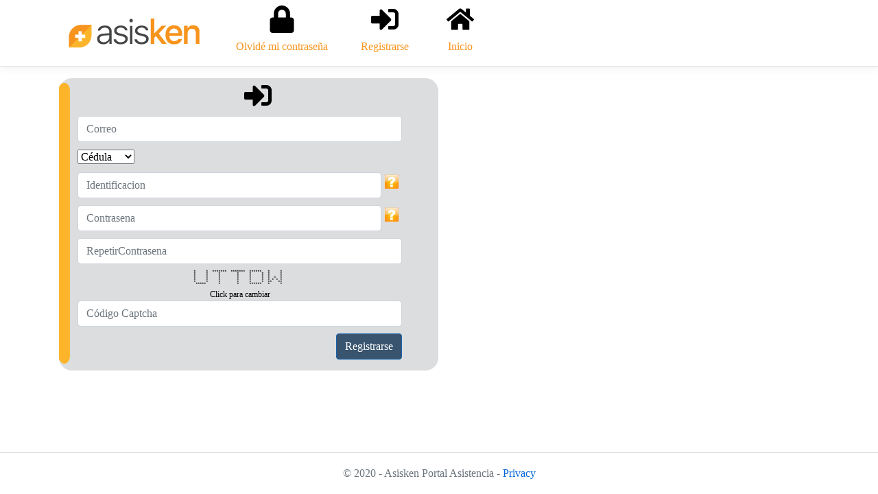

--- FILE ---
content_type: text/html; charset=utf-8
request_url: https://afiliado.asisken.com/Afiliados/Registrar/Registrar
body_size: 13891
content:
<!DOCTYPE html>
<html lang="en">
<head>
    <meta charset="utf-8" />
    <meta name="viewport" content="width=device-width, initial-scale=1.0" />
    <title>Registrar Usuario - Asisken Portal Asistencia</title>

    
    
        <!-- Bootstrap CSS -->
        <link rel="stylesheet" href="/lib/bootstrap/dist/css/bootstrap.min.css" />
        <!-- Toastr CSS -->
        <link rel="stylesheet" href="/lib/toastr/toastr.min.css" />
        <!-- DataTables CSS -->
        <link rel="stylesheet" href="/lib/datatables.net-bs4/css/dataTables.bootstrap4.min.css" />
        <link rel="stylesheet" href="/lib/datatables.net-responsive-bs4/css/responsive.bootstrap4.min.css" />
        <link rel="stylesheet" href="/lib/datatables.net-buttons-bs4/css/buttons.bootstrap4.min.css" />
        <link rel="stylesheet" href="/lib/datatables.net-autofill-bs4/css/autoFill.bootstrap4.min.css" />
        <link rel="stylesheet" href="/lib/datatables.net-fixedcolumns-bs4/css/fixedColumns.bootstrap4.min.css" />
        <link rel="stylesheet" href="/lib/datatables.net-fixedheader-bs4/css/fixedHeader.bootstrap4.min.css" />
        <!-- Bootstrap datepicker JavaScript -->
        <link rel="stylesheet" href="/lib/bootstrap-datepicker/dist/css/bootstrap-datepicker3.min.css" />
        <!-- Paymentez CSS -->
        <link rel="stylesheet" href="https://cdn.paymentez.com/ccapi/sdk/payment_stable.min.css" type="text/css" />
        <!-- Sitio CSS -->
        <link rel="stylesheet" href="/css/site.css?v=S2ihmzMFFc3FWmBWsR-NiddZWa8kbyaQYBx2FDkIoHs" />
        <link rel="stylesheet" href="/css/asiskenStyles.css?v=fMOTWH0Tq8h6VZygeta1HU6a0w3-iEH7p35Pu1yIaX8" />
    


        
    <link rel="stylesheet" href="/js/realperson/jquery.realperson.css" />
    <style type="text/css">
        .principal {
            display: grid;
            width: 100%;
            grid-template: 1fr/ 1fr;
        }


        .item1 {
            display: grid;
            grid-template: 1fr/ 4% 1fr;
            grid-template-areas: "barra login";
            border: 1px solid #fff;
            -moz-border-radius: 7px;
            -webkit-border-radius: 20px;
            background-color: #DCDDDF;
            width: 50%;
            grid-gap: 5px;
        }

        .barra {
            grid-area: barra;
            margin-top: 7px;
        }

        .login {
            grid-area: login
        }

        .contrasena {
            width: 100%;
            margin-top: 20px;
            display: inline-flex;
        }
    </style>


    
</head>
<body>

    
<header>
    <nav class="navbar navbar-expand-sm navbar-toggleable-sm navbar-light bg-white border-bottom box-shadow mb-3">
        <div class="container" style="font-family:Calibri">
            <a class="navbar-brand" href="/">
                <img src="/images/asisken-sin-slogan-220px-x-70px.png" alt="Logo" style="height: 100%" />
            </a>
            <button class="navbar-toggler" type="button" data-toggle="collapse" data-target=".navbar-collapse" aria-controls="navbarSupportedContent"
                    aria-expanded="false" aria-label="Toggle navigation">
                <span class="navbar-toggler-icon"></span>
            </button>
            <div class="navbar-collapse collapse d-sm-inline-flex flex-sm-row-reverse">
                <ul class="navbar-nav flex-grow-1">
                        <li class="nav-item">
                            <div style="float:left; width:180px;text-align-last:center">
                                <img src="/images/lock-solid.svg" height="40" width="40">
                                <a class="nav-link text-dark" style="width:180px" href="/Afiliados/OlvidarContrasena/OlvidarContrasena"><font color="#f7941d">Olvidé mi contraseña</font></a>
                            </div>
                        </li>
                        <li class="nav-item">
                            <div style="float:left; width:120px;text-align-last:center">
                                <img src="/images/sign-in-alt-solid.svg" height="40" width="40">
                                <a class="nav-link text-dark" style="width:120px" href="/Afiliados/Registrar/Registrar"><font color="#f7941d">Registrarse</font></a>
                            </div>
                        </li>
                    <li class="nav-item">
                        <div style="float:left; width:100px;text-align-last:center">
                            <img src="/images/home-solid.svg" height="40" width="40">
                            <!-- <a class="nav-link text-dark" style="width:100px" asp-area="" asp-controller="Home" asp-action="Index"><font color="#f7941d">Inicio</font></a> -->
                            <a class="nav-link text-dark" style="width:100px" href="/"><font color="#f7941d">Inicio</font></a>
                        </div>
                    </li>

                </ul>
            </div>
        </div>
    </nav>
</header>
<div class="container classname">
    <main role="main" class="pb-3">
        <section class="principal">

    <div class="item1">
        <svg width="100%" height="98%" class="barra">
            <rect width="70%" height="98%" rx="10" ry="10" style="fill:#fcb52b;stroke-width:1;stroke:#fcb52b" />
        </svg>
        <div class="login">
            <form id="frmRegistrarUsuario" method="post" role="form" action="/Afiliados/Registrar/Registrar">
                <img src="/images/sign-in-alt-solid.svg" height="40" width="40" style="display: block;margin-top:5px;margin-left: auto; margin-right: auto;">
                <input type="hidden" id="hidMensajeError">
                <input type="hidden" id="hidMensajeInformativo">

                <div style="margin-top:10px; width:90%">
                    <input class="form-control" placeholder="Correo" type="text" id="Correo" name="Correo" value="" />
                    <span class="field-validation-valid" data-valmsg-for="Correo" data-valmsg-replace="true"></span>
                </div>
            

                <div style="margin-top:10px">
                    <select id="TipoIdentificacion" name="TipoIdentificacion"><option value="C">C&#xE9;dula</option>
<option value="P">Pasaporte</option>
</select>
                </div>
      

                <div style="margin-top:10px; width:90%; display:flex">
                    <input class="form-control" placeholder="Identificacion" type="text" id="Identificacion" name="Identificacion" value="" />
                    <span class="field-validation-valid" data-valmsg-for="Identificacion" data-valmsg-replace="true"></span>
                    <img src="/images/Pregunta.png" height="30" width="30" title="Se permite registro de mayores de edad.">
                </div>
     

                <div style="margin-top:10px; width:90%; display:flex">
                    <input type="password" class="form-control" placeholder="Contrasena" id="Contrasena" name="Contrasena" />
                    <span class="field-validation-valid" data-valmsg-for="Contrasena" data-valmsg-replace="true"></span>
                    <img src="/images/Pregunta.png" height="30" width="30" title="Mínimo 8 caracteres.
Empezar con caracter alfabético.
Al menos un caracter mayúscula.
Al menos un caracter minúscula.
Al menos un caracter numérico.
">
                </div>           

                <div style="margin-top:10px; width:90%">
                    <input type="password" class="form-control" placeholder="RepetirContrasena" id="RepetirContrasena" name="RepetirContrasena" />
                    <span class="field-validation-valid" data-valmsg-for="RepetirContrasena" data-valmsg-replace="true"></span>
                </div>
 
                <div style="width:90%; margin-top:10px">
                    <input class="form-control" placeholder="Código Captcha" type="text" id="CaptchaCodigo" name="CaptchaCodigo" value="" />
                </div>
                <div class="form-group" style="margin-top:10px; text-align-last:end;margin-right:10%">
                    <button type="submit" style="background-color:#38546f" class="btn btn-primary">Registrarse</button>
                </div>
            <input name="__RequestVerificationToken" type="hidden" value="CfDJ8GRhNTQ4XyBLj7y5gtrz0HIOvVuKOQeySt78H66Ak6aKtfMR761WRA5Q4mK4ylzPscMXtIo3XqJKYFpuKwIo6oRi1SN20pHWw_vpE_MIWxcx1UU7zeWOXRIhqjU5bQ_A4HHJsmGMRSM4DlghiHpC114" /></form>

        </div>

    </div>

</section>



    </main>
</div>

<footer class="border-top footer text-muted classname" style="text-align:center">
    <div class="container">
        &copy; 2020 - Asisken Portal Asistencia - <a href="/Home/Privacy">Privacy</a>
    </div>
</footer>
<style type="text/css">
    @font-face {
        font-family: 'Montserrat';
        src: url('~/fonts/Montserrat-Regular.ttf');
    }

    .classname {
        font-family: 'Montserrat';
    }

</style>



    
    
        <!-- JQuery JavaScript -->
        <script src="/lib/jquery/dist/jquery.min.js"></script>
        <!-- Bootstrap JavaScript -->
        <script src="/lib/bootstrap/dist/js/bootstrap.min.js"></script>
        <!-- Toastr JavaScript -->
        <script src="/lib/toastr/toastr.min.js"></script>
        <!-- DataTables JavaScript -->
        <script src="/lib/datatables.net/js/jquery.dataTables.min.js"></script>
        <script src="/lib/datatables.net-bs4/js/dataTables.bootstrap4.min.js"></script>
        <script src="/lib/datatables.net-responsive/js/dataTables.responsive.min.js"></script>
        <script src="/lib/datatables.net-responsive-bs4/js/responsive.bootstrap4.min.js"></script>
        <script src="/lib/datatables.net-buttons/js/dataTables.buttons.min.js"></script>
        <script src="/lib/datatables.net-buttons-bs4/js/buttons.bootstrap4.min.js"></script>
        <script src="/lib/datatables.net-buttons/js/buttons.html5.min.js"></script>
        <script src="/lib/datatables.net-buttons/js/buttons.print.min.js"></script>
        <script src="/lib/datatables.net-buttons/js/buttons.colVis.min.js"></script>
        <script src="/lib/datatables.net-buttons/js/buttons.flash.min.js"></script>
        <script src="/lib/datatables.net-autofill/js/dataTables.autoFill.min.js"></script>
        <script src="/lib/datatables.net-autofill-bs4/js/autoFill.bootstrap4.min.js"></script>
        <script src="/lib/datatables.net-fixedcolumns/js/dataTables.fixedColumns.min.js"></script>
        <script src="/lib/datatables.net-fixedcolumns-bs4/js/fixedColumns.bootstrap4.min.js"></script>
        <script src="/lib/datatables.net-fixedheader/js/dataTables.fixedHeader.min.js"></script>
        <script src="/lib/datatables.net-fixedheader-bs4/js/fixedHeader.bootstrap4.min.js"></script>
        <!-- Bootstrap datepicker JavaScript -->
        <script src="/lib/bootstrap-datepicker/dist/js/bootstrap-datepicker.min.js"></script>
        <script src="/lib/bootstrap-datepicker/dist/locales/bootstrap-datepicker.es.min.js"></script>
        <!-- Paymentez JavaScript -->
        <script src="https://cdn.paymentez.com/ccapi/sdk/payment_stable.min.js" charset="UTF-8"></script>
        <!-- Sitio JavaScript -->
        <script src="/js/site.js?v=Kf3VdHD4sB2nQYL5MMtSiLXzLiA6BlUD2eM1HeuiALs"></script>
    

    
        

    <script src="/js/realperson/jquery.plugin.js"></script>
    <script src="/js/realperson/jquery.realperson.js"></script>

    <script type="text/javascript">

        function MostrarMensajeError(mensaje) {

            toastr.options = {
                "closeButton": true,
                "debug": false,
                "progressBar": false,
                "preventDuplicates": false,
                "positionClass": "toast-top-right",
                "onclick": null,
                "showDuration": "400",
                "hideDuration": "1000",
                "timeOut": "7000",
                "extendedTimeOut": "1000",
                "showEasing": "swing",
                "hideEasing": "linear",
                "showMethod": "fadeIn",
                "hideMethod": "fadeOut"
            }

            toastr.error(mensaje, "Error");
            $('#CaptchaCodigo')[0].value = '';
        }

        function MostrarMensajeInformativo(mensaje) {

            toastr.options = {
                "closeButton": true,
                "debug": false,
                "progressBar": false,
                "preventDuplicates": false,
                "positionClass": "toast-top-right",
                "onclick": null,
                "showDuration": "400",
                "hideDuration": "1000",
                "timeOut": "7000",
                "extendedTimeOut": "1000",
                "showEasing": "swing",
                "hideEasing": "linear",
                "showMethod": "fadeIn",
                "hideMethod": "fadeOut"
            }

            toastr.info(mensaje, "Información");
            setTimeout(function () {
                window.location.href = "/Afiliados/Autenticacion/Autenticar";
            }, 3000);
        }

        $(document).ready(function () {

            $('#CaptchaCodigo').realperson({
                length: 5,
                regenerate: 'Click para cambiar',
                hashName: 'CaptchaCodigoHash',
                chars: $.realperson.alphanumeric
            });

            var mensajesError = $('#hidMensajeError').val();

            if (!CadenaEsNulaVacia(mensajesError)) {
                MostrarMensajeError(mensajesError);
            }

            var mensajesInformativos = $('#hidMensajeInformativo').val();

            if (!CadenaEsNulaVacia(mensajesInformativos)) {
                MostrarMensajeInformativo(mensajesInformativos);
            }

        });

    </script>

    
</body>
</html>


--- FILE ---
content_type: text/css; charset=utf-8
request_url: https://cdn.paymentez.com/ccapi/sdk/payment_stable.min.css
body_size: 3646
content:
.payment-panel{margin:0 auto;max-width:450px;background-color:#f5f5f7;border:1px solid #ddd;padding:20px;display:block;border-radius:6px;box-shadow:0 2px 4px rgba(0,0,0,.1);font-family:"Helvetica Neue",Helvetica,Arial,sans-serif}.payment-panel .payment-button-popup{background-color:#71767b;border-radius:4px;height:38px;color:#fff;padding:0 15px;border:1px solid #ced4da;margin:0 5px;cursor:pointer}.payment-panel .payment-button-popup:first-child{margin-left:0}.payment-panel .payment-button-popup:last-child{margin-right:0}.payment-panel .payment-button-popup.sucess{background-color:#00bf84}.payment-panel .payment-button-popup.hidden{display:none}.payment-panel .button-popup{text-align:right;margin-bottom:-5px;margin-top:15px}.payment-panel h1,.payment-panel h2{margin:0;text-align:center}.payment-panel hr{height:1px;color:#5b5b65;background-color:#5b5b65;border:none}.payment-panel .recaptcha-google{width:100%;margin-left:-7px}.payment-panel .header-company-name{font-size:22px;font-weight:700;text-align:center;color:#222;padding-bottom:6px;text-shadow:0 1px 0 #fff}.payment-panel .header-description{font-size:18px;font-weight:500;text-align:center;color:#5b5b65;text-shadow:0 1px 0 #fff}.payment-panel .btn:hover{cursor:pointer}.payment-panel .btn:disabled,.payment-panel .btn[disabled]{opacity:.65;cursor:not-allowed}.payment-panel [enabled_installments_payment] .payment-form .cvc-container,.payment-panel [enabled_installments_payment] .payment-form .expiry-container,.payment-panel [enabled_installments_payment] .payment-form .installments-wrapper{width:33%}.payment-form input.card-number{padding-right:48px}.payment-form .card-number-wrapper .card-type-icon{height:21px;width:32px;position:absolute;display:block;right:8px;top:7px;pointer-events:none;background-position-x:center;background-repeat:no-repeat;background-size:100% 100%}.payment-form .cellphone-wrapper{position:relative}.payment-form .cellphone-wrapper .cellphone-country-code{display:inline-block;width:28%;margin-right:2%}.payment-form .cellphone-wrapper .cellphone{display:inline-block;width:70%}.payment-form .cvc-container{width:50%;float:right}.payment-form .cvc-wrapper{box-sizing:border-box;margin-left:5px}.payment-form .cvc-wrapper .cvc{display:block;width:100%}.payment-form .payment_dialog_info,.payment_dialog_error,.payment_dialog_success,.payment_dialog_warning{margin:10px 0;padding:6px;font-size:14px}.payment-form .payment_dialog_info{color:#00529b;background-color:#bde5f8}.payment-form .payment_dialog_success{color:#4f8a10;background-color:#dff2bf}.payment-form .payment_dialog_warning{color:#9f6000;background-color:#feefb3}.payment-form .payment_dialog_error{color:#d8000c;background-color:#ffd2d2}.payment-form .payment_dialog_info i,.payment_dialog_error i,.payment_dialog_success i,.payment_dialog_warning i{margin:2px 2px;font-size:1em;vertical-align:middle}.payment-form .validation-message,.payment-form .warning-message{text-align:center;display:inline-block;width:100%}.payment-form .expiry-container{width:50%;float:left}.payment-form .expiry-wrapper{box-sizing:border-box;margin-right:5px}.payment-form .expiry-wrapper .expiry{display:block;width:100%}.payment-form .expiry-wrapper .expiry{width:100%;padding-left:38px}.payment-form .expiry-wrapper .expiry-month,.payment-form .expiry-wrapper .expiry-year{border-radius:4px;display:inline-block;width:48%;text-align-last:center}.payment-form .expiry-wrapper .expiry-month{padding-left:38px}.payment-form .expiry-wrapper .expiry-year{margin-left:4%}.payment-form .icon{position:absolute;display:block;width:24px;height:17px;left:8px;top:10px;pointer-events:none}.payment-form .cellphone-wrapper .icon-phone{margin-left:30%}.payment-form .cellphone-wrapper .flag{width:24px;height:17px}.payment-form .icon.right{right:8px;left:auto}.payment-form .icon.popup{cursor:pointer;pointer-events:auto}.payment-form .icon .svg{fill:#888}.payment-form .icon.popup .svg{fill:#aaa!important}.payment-form .card-number-wrapper,.payment-form .cellphone-container,.payment-form .cvc-wrapper,.payment-form .email-wrapper,.payment-form .fiscal-number-wrapper,.payment-form .installments-wrapper,.payment-form .name-wrapper,.payment-form .nip-wrapper,.payment-form .verification-container{margin-bottom:10px}.payment-form .card-number-wrapper,.payment-form .cvc-wrapper,.payment-form .email-wrapper,.payment-form .expiry-wrapper,.payment-form .fiscal-number-wrapper,.payment-form .installments-wrapper,.payment-form .name-wrapper,.payment-form .nip-wrapper,.payment-form .verification-btn-wrapper,.payment-form .verification-wrapper{-webkit-box-shadow:0 1px 0 rgba(255,255,255,.7),inset 0 1px 0 rgba(255,255,255,.7);-moz-box-shadow:0 1px 0 rgba(255,255,255,.7),inset 0 1px 0 rgba(255,255,255,.7);-ms-box-shadow:0 1px 0 rgba(255,255,255,.7),inset 0 1px 0 rgba(255,255,255,.7);-o-box-shadow:0 1px 0 rgba(255,255,255,.7),inset 0 1px 0 rgba(255,255,255,.7);box-shadow:0 1px 0 rgba(255,255,255,.7),inset 0 1px 0 rgba(255,255,255,.7);position:relative}.payment-form .card-number-wrapper,.payment-form .cellphone-container,.payment-form .cvc-container,.payment-form .email-wrapper,.payment-form .expiry-container,.payment-form .fiscal-number-wrapper,.payment-form .installments-wrapper,.payment-form .name-wrapper,.payment-form .nip-wrapper,.payment-form .otp-wrapper,.payment-form .verification-container{display:inline-block}.payment-form::after{content:' ';display:table;clear:both}.payment-form input,.payment-form select{color:#676767;font-size:15px;font-weight:300;font-family:"Helvetica Neue",Helvetica,Arial,sans-serif;height:36px;border:1px solid #d9d9d9;border-radius:4px;box-shadow:none;background-color:#fdfdfd;box-sizing:border-box;padding:0;-webkit-transition:border-color .15s linear,box-shadow .15s linear;-moz-transition:border-color .15s linear,box-shadow .15s linear;-ms-transition:border-color .15s linear,box-shadow .15s linear;-o-transition:border-color .15s linear,box-shadow .15s linear;transition:border-color .15s linear,box-shadow .15s linear}.payment-form select{-moz-appearance:none;-webkit-appearance:none;text-indent:.01px;padding-right:5px;text-overflow:'';width:100%}.payment-form input[disabled],.payment-form select[disabled]{background-color:#eee;color:#555}.payment-form select option[hidden]{color:#aba9a9}.payment-form input:focus,.payment-form select:focus{background-color:#fff;outline:0;border-color:#66afe9;-webkit-box-shadow:inset 0 1px 1px rgba(0,0,0,.075),0 0 8px rgba(102,175,233,.6);box-shadow:inset 0 1px 1px rgba(0,0,0,.075),0 0 8px rgba(102,175,233,.6)}.payment-form input[readonly=readonly]:not([disabled]),.payment-form input[readonly]:not([disabled]){background-color:#fff;cursor:pointer}.payment-form .has-error input,.payment-form .has-error input:focus,.payment-form .has-error select,.payment-form .has-error select:focus{border-color:#f64b2f!important;box-shadow:none}.payment-form .card-number-wrapper,.payment-form .cellphone-container,.payment-form .email-wrapper,.payment-form .fiscal-number-wrapper,.payment-form .installments-wrapper,.payment-form .name-wrapper,.payment-form .verification-container{width:100%}.payment-form input.card-number,.payment-form input.cellphone,.payment-form input.cvc,.payment-form input.email,.payment-form input.fiscal-number,.payment-form input.name,.payment-form input.nip,.payment-form input.validation-option,.payment-form input.verification,.payment-form select.cellphone-country-code{padding-left:38px;padding-right:5px;width:100%}.payment-form .nip-wrapper{width:50%}.payment-form .nip-wrapper .nip{display:block;width:100%;-webkit-text-security:disc}.payment-form .nip-wrapper .nip:read-only{background-color:#eee!important}.payment-form .nip-wrapper .nip:-moz-read-only{background-color:#eee!important}@media screen and (max-width:600px){.payment-form .nip-wrapper{width:100%}}.payment-form .otp-wrapper{width:50%}@media screen and (max-width:600px){.payment-form .otp-wrapper{width:100%}}.payment-form .otp-wrapper .otp-label{display:inline-block;color:#28a745;cursor:pointer;position:relative;padding:5px 15px 5px 20px;font-size:1em;border-radius:5px;-webkit-transition:all .3s ease;-o-transition:all .3s ease;transition:all .3s ease}.payment-form .otp-wrapper .otp-label:hover{background:#d4edda}.payment-form .otp-wrapper .otp-label:before{content:"";display:inline-block;width:15px;height:15px;position:absolute;left:0;background:0 0;border:2px solid}.payment-form .otp-wrapper .otp,.payment-form .otp-wrapper .otp:checked{display:none}.payment-form .otp-wrapper .otp:checked+.otp-label,.payment-form .otp-wrapper .otp:checked+.otp-label:before{color:#28a745;content:"x";border-bottom:2px solid #28a745}.payment-form{font-family:Nunito,sans-serif!important;font-size:15px;text-align:center}.payment-form .cellphone-country-code .selectize-input{padding-left:38px;padding-right:15px;width:100%}.selectize-control{color:#676767;font-size:15px;font-weight:300;font-family:"Helvetica Neue",Helvetica,Arial,sans-serif;height:36px}.selectize-control{position:relative;text-align:left;float:left;font-family:Nunito,sans-serif}.selectize-control.single .selectize-input.input-active,.selectize-input{background:#fff;cursor:text}.selectize-input{width:100%;height:36px;border:1px solid #d9d9d9;border-radius:4px;box-sizing:border-box;box-shadow:none;background-color:#fdfdfd;display:flex;align-items:center;-webkit-transition:border-color .15s linear,box-shadow .15s linear;-moz-transition:border-color .15s linear,box-shadow .15s linear;-ms-transition:border-color .15s linear,box-shadow .15s linear;-o-transition:border-color .15s linear,box-shadow .15s linear;transition:border-color .15s linear,box-shadow .15s linear}.selectize-input.full{background-color:#fff}.selectize-input.not-full{border-color:#f64b2f!important;box-shadow:none}.selectize-input .item{overflow:hidden;text-overflow:ellipsis;white-space:nowrap;max-width:100%}.selectize-input input{height:30px}.selectize-input.focus{box-shadow:inset 0 1px 2px rgba(0,0,0,.15)}.selectize-input.dropdown-active{border-radius:4px 4px 0 0}.selectize-input>*{vertical-align:baseline;display:inline-block;zoom:1}.selectize-control.multi .selectize-input>div{cursor:pointer;margin:0 3px 3px 0;padding:2px 6px;background:#f2f2f2;color:#303030;border:0 solid #d0d0d0}.selectize-control.multi .selectize-input>div.active{background:#e8e8e8;color:#303030;border:0 solid #cacaca}.selectize-control.multi .selectize-input.disabled>div,.selectize-control.multi .selectize-input.disabled>div.active{color:#7d7d7d;background:#fff;border:0 solid #fff}.selectize-input>input{display:inline-block!important;padding:0!important;min-height:0!important;max-height:none!important;max-width:100%!important;margin:0!important;text-indent:0!important;border:0 none!important;background:0 0!important;line-height:inherit!important;user-select:auto!important;box-shadow:none!important}.selectize-input>input::-ms-clear{display:none}.selectize-input>input:focus{outline:0!important}.selectize-input>input[placeholder]{box-sizing:initial}.selectize-input.has-items>input{margin:0 4px!important}.selectize-input::after{content:" ";display:block;clear:left}.selectize-input.dropdown-active::before{content:" ";display:block;position:absolute;background:#f0f0f0;height:1px;bottom:0;left:0;right:0}.selectize-dropdown{position:absolute;top:100%;left:0;width:100%;z-index:10;border:1px solid #d0d0d0;background:#fff;margin:-1px 0 0 0;border-top:0 none;box-sizing:border-box;box-shadow:0 1px 3px rgba(0,0,0,.1);border-radius:0 0 3px 3px}.selectize-dropdown [data-selectable]{cursor:pointer;overflow:hidden}.selectize-dropdown [data-selectable] .highlight{background:rgba(125,168,208,.2);border-radius:1px}.selectize-dropdown .create,.selectize-dropdown .no-results,.selectize-dropdown .optgroup-header,.selectize-dropdown .option{padding:5px 8px}.selectize-dropdown .option,.selectize-dropdown [data-disabled],.selectize-dropdown [data-disabled] [data-selectable].option{cursor:inherit;opacity:.5}.selectize-dropdown [data-selectable].option{opacity:1;cursor:pointer}.selectize-dropdown .optgroup:first-child .optgroup-header{border-top:0 none}.selectize-dropdown .optgroup-header{color:#303030;background:#fff;cursor:default}.selectize-dropdown .active{background-color:#f5fafd;color:#495c68}.selectize-dropdown .active.create{color:#495c68}.selectize-dropdown .create{color:rgba(48,48,48,.5)}.selectize-dropdown-content{overflow-y:auto;overflow-x:hidden;max-height:200px;overflow-scrolling:touch}.selectize-dropdown .spinner{display:inline-block;width:30px;height:30px;margin:5px 8px}.selectize-dropdown .spinner:after{content:" ";display:block;width:24px;height:24px;margin:3px;border-radius:50%;border:5px solid #d0d0d0;border-color:#d0d0d0 transparent #d0d0d0 transparent;animation:lds-dual-ring 1.2s linear infinite}@keyframes lds-dual-ring{0%{transform:rotate(0)}100%{transform:rotate(360deg)}}.selectize-control.single .selectize-input,.selectize-control.single .selectize-input input{cursor:pointer}.selectize-control.single .selectize-input.input-active,.selectize-control.single .selectize-input.input-active input{cursor:text}.selectize-control.single .selectize-input:after{content:" ";display:block;position:absolute;top:50%;right:8px;margin-top:-2px;width:0;height:0;border-style:solid;border-width:5px 5px 0 5px;border-color:gray transparent transparent transparent}.selectize-control.single .selectize-input.dropdown-active:after{margin-top:-2px;border-width:0 5px 5px 5px;border-color:transparent transparent gray transparent}.selectize-control.rtl{text-align:right}.selectize-control.rtl.single .selectize-input:after{left:15px;right:auto}.selectize-control.rtl .selectize-input>input{margin:0 4px 0 -2px!important}.selectize-control .selectize-input.disabled{opacity:.5;background-color:#fafafa}[payment_version_1] hr{display:none}[payment_version_1] .btn{background:#8cc541;background:-moz-linear-gradient(top,rgba(140,197,65,1) 0,rgba(20,167,81,1) 100%);background:-webkit-linear-gradient(top,rgba(140,197,65,1) 0,rgba(20,167,81,1) 100%);background:linear-gradient(to bottom,rgba(140,197,65,1) 0,rgba(20,167,81,1) 100%);color:#fff;display:block;width:100%;border:1px solid rgba(46,86,153,.0980392);border-bottom-color:rgba(46,86,153,.4);border-top:0;border-radius:4px;font-size:17px;text-shadow:rgba(46,86,153,.298039) 0 -1px 0;line-height:34px;-webkit-font-smoothing:antialiased;font-weight:700;display:block;margin-top:20px}[payment_version_1] .payment-button-popup.cancel{display:none}[payment_version_1] .header-credit-card{display:none}.payment-form.dark .icon .svg{fill:rgba(28,66,3,.26)}.payment-form.rebus{font-family:Nunito,sans-serif}.payment-form input,.payment-form select{font-family:Nunito,sans-serif}[payment_version_2].panel{background-color:#fff}[payment_version_2] .payment-form .expiry-wrapper .expiry,[payment_version_2] .payment-form .expiry-wrapper .expiry-month,[payment_version_2] .payment-form .expiry-wrapper .expiry-year,[payment_version_2] .payment-form input.card-number,[payment_version_2] .payment-form input.cellphone,[payment_version_2] .payment-form input.cvc,[payment_version_2] .payment-form input.email,[payment_version_2] .payment-form input.fiscal-number,[payment_version_2] .payment-form input.name,[payment_version_2] .payment-form input.nip,[payment_version_2] .payment-form input.validation-option,[payment_version_2] .payment-form select{text-align-last:left;border:1px solid #ced4da;padding-left:10px;padding-right:10px}[payment_version_2] .panel{background:#fff;border-color:#ced4da}[payment_version_2] .total-hr{margin-left:-20px;margin-right:-20px;background-color:#ced4da;color:#ced4da;display:block!important}[payment_version_2] .total-hr--down{box-shadow:0 2px 5px 0 rgba(0,0,0,.16),0 2px 10px 0 rgba(0,0,0,.12)}[payment_version_2] .header-credit-card{font-size:1.5rem;text-align:left;margin-bottom:20px}[payment_version_2] .header-company-name,[payment_version_2] .header-description,[payment_version_2] .logo-comercio-payment,[payment_version_2] .payment-form .icon,[payment_version_2] .payment_logo_popup_checkout{display:none}.payment-form .keyboard-wrapper{display:inline-block;position:relative;width:80%}.payment-form .key-container{display:inline-block;position:relative;width:33.3%}.payment-form .clean-container button,.payment-form .key-container button{font-size:15px;padding:4px 0}.payment-form .clean-container{display:inline-block;position:relative;width:66.6%}.payment-form .clean,.payment-form .key{color:#fff;background-color:#17a2b8;border-color:#fff;border-radius:4px;width:100%}.payment-form .clean:hover,.payment-form .key:hover{background-color:#138496}.payment-form .keyboard-wrapper:hover .key span{visibility:hidden}.payment-form .keyboard-wrapper:hover .key:after{content:"*"}.payment-form .verification-btn-wrapper,.payment-form .verification-wrapper{box-sizing:border-box;display:inline-block;width:50%}.payment-form .verification-wrapper .verification{display:block;width:100%}@media screen and (max-width:600px){.payment-form .verification-btn-wrapper,.payment-form .verification-wrapper{width:100%;padding:0!important}}.payment-form .verification-btn-wrapper .verification-btn{color:#fff;background-color:#17a2b8;border-color:#fff;border-radius:4px;width:100%;display:block;cursor:pointer}.payment-form .verification-wrapper{padding-right:4px}.payment-form .verification-btn-wrapper{padding-left:4px}.payment-form .verification-btn-wrapper .verification-btn:disabled,.payment-form .verification-btn-wrapper .verification-btn[disabled]{opacity:.65;cursor:not-allowed}

--- FILE ---
content_type: text/css
request_url: https://afiliado.asisken.com/css/asiskenStyles.css?v=fMOTWH0Tq8h6VZygeta1HU6a0w3-iEH7p35Pu1yIaX8
body_size: 16
content:
.bold-label {
    font-weight: bold;
}
.title-form {
    font-size:large
}
.table-asisken {
    width: 100%;
    margin: 0 auto;
    text-align: center;
}
table, th, td {
    border: 1px solid black;
}


--- FILE ---
content_type: application/javascript
request_url: https://afiliado.asisken.com/lib/datatables.net-autofill/js/dataTables.autoFill.min.js
body_size: 11139
content:
/*!
 AutoFill 2.3.5
 ©2008-2020 SpryMedia Ltd - datatables.net/license
*/
(function(e){"function"===typeof define&&define.amd?define(["jquery","datatables.net"],function(g){return e(g,window,document)}):"object"===typeof exports?module.exports=function(g,i){g||(g=window);if(!i||!i.fn.dataTable)i=require("datatables.net")(g,i).$;return e(i,g,g.document)}:e(jQuery,window,document)})(function(e,g,i,r){var l=e.fn.dataTable,t=0,k=function(b,c){if(!l.versionCheck||!l.versionCheck("1.10.8"))throw"Warning: AutoFill requires DataTables 1.10.8 or greater";this.c=e.extend(!0,{},l.defaults.autoFill,
k.defaults,c);this.s={dt:new l.Api(b),namespace:".autoFill"+t++,scroll:{},scrollInterval:null,handle:{height:0,width:0},enabled:!1};this.dom={handle:e('<div class="dt-autofill-handle"/>'),select:{top:e('<div class="dt-autofill-select top"/>'),right:e('<div class="dt-autofill-select right"/>'),bottom:e('<div class="dt-autofill-select bottom"/>'),left:e('<div class="dt-autofill-select left"/>')},background:e('<div class="dt-autofill-background"/>'),list:e('<div class="dt-autofill-list">'+this.s.dt.i18n("autoFill.info",
"")+"<ul/></div>"),dtScroll:null,offsetParent:null};this._constructor()};e.extend(k.prototype,{enabled:function(){return this.s.enabled},enable:function(b){var c=this;if(!1===b)return this.disable();this.s.enabled=!0;this._focusListener();this.dom.handle.on("mousedown",function(a){c._mousedown(a);return!1});return this},disable:function(){this.s.enabled=!1;this._focusListenerRemove();return this},_constructor:function(){var b=this,c=this.s.dt,a=e("div.dataTables_scrollBody",this.s.dt.table().container());
c.settings()[0].autoFill=this;a.length&&(this.dom.dtScroll=a,"static"===a.css("position")&&a.css("position","relative"));!1!==this.c.enable&&this.enable();c.on("destroy.autoFill",function(){b._focusListenerRemove()})},_attach:function(b){var c=this.s.dt,a=c.cell(b).index(),d=this.dom.handle,f=this.s.handle;if(!a||-1===c.columns(this.c.columns).indexes().indexOf(a.column))this._detach();else{this.dom.offsetParent||(this.dom.offsetParent=e(c.table().node()).offsetParent());if(!f.height||!f.width)d.appendTo("body"),
f.height=d.outerHeight(),f.width=d.outerWidth();c=this._getPosition(b,this.dom.offsetParent);this.dom.attachedTo=b;d.css({top:c.top+b.offsetHeight-f.height,left:c.left+b.offsetWidth-f.width}).appendTo(this.dom.offsetParent)}},_actionSelector:function(b){var c=this,a=this.s.dt,d=k.actions,f=[];e.each(d,function(c,d){d.available(a,b)&&f.push(c)});if(1===f.length&&!1===this.c.alwaysAsk){var j=d[f[0]].execute(a,b);this._update(j,b)}else if(1<f.length){var h=this.dom.list.children("ul").empty();f.push("cancel");
e.each(f,function(f,j){h.append(e("<li/>").append('<div class="dt-autofill-question">'+d[j].option(a,b)+"<div>").append(e('<div class="dt-autofill-button">').append(e('<button class="'+k.classes.btn+'">'+a.i18n("autoFill.button","&gt;")+"</button>").on("click",function(){var f=d[j].execute(a,b,e(this).closest("li"));c._update(f,b);c.dom.background.remove();c.dom.list.remove()}))))});this.dom.background.appendTo("body");this.dom.list.appendTo("body");this.dom.list.css("margin-top",-1*(this.dom.list.outerHeight()/
2))}},_detach:function(){this.dom.attachedTo=null;this.dom.handle.detach()},_drawSelection:function(b){var c=this.s.dt,a=this.s.start,d=e(this.dom.start),f={row:this.c.vertical?c.rows({page:"current"}).nodes().indexOf(b.parentNode):a.row,column:this.c.horizontal?e(b).index():a.column},b=c.column.index("toData",f.column),j=c.row(":eq("+f.row+")",{page:"current"}),j=e(c.cell(j.index(),b).node());if(c.cell(j).any()&&-1!==c.columns(this.c.columns).indexes().indexOf(b)){this.s.end=f;var h,c=a.row<f.row?
d:j;h=a.row<f.row?j:d;b=a.column<f.column?d:j;d=a.column<f.column?j:d;c=this._getPosition(c.get(0)).top;b=this._getPosition(b.get(0)).left;a=this._getPosition(h.get(0)).top+h.outerHeight()-c;d=this._getPosition(d.get(0)).left+d.outerWidth()-b;f=this.dom.select;f.top.css({top:c,left:b,width:d});f.left.css({top:c,left:b,height:a});f.bottom.css({top:c+a,left:b,width:d});f.right.css({top:c,left:b+d,height:a})}},_editor:function(b){var c=this.s.dt,a=this.c.editor;if(a){for(var d={},f=[],e=a.fields(),h=
0,i=b.length;h<i;h++)for(var p=0,k=b[h].length;p<k;p++){var n=b[h][p],g=c.settings()[0].aoColumns[n.index.column],o=g.editField;if(o===r)for(var g=g.mData,q=0,l=e.length;q<l;q++){var s=a.field(e[q]);if(s.dataSrc()===g){o=s.name();break}}if(!o)throw"Could not automatically determine field data. Please see https://datatables.net/tn/11";d[o]||(d[o]={});g=c.row(n.index.row).id();d[o][g]=n.set;f.push(n.index)}a.bubble(f,!1).multiSet(d).submit()}},_emitEvent:function(b,c){this.s.dt.iterator("table",function(a){e(a.nTable).triggerHandler(b+
".dt",c)})},_focusListener:function(){var b=this,c=this.s.dt,a=this.s.namespace,d=null!==this.c.focus?this.c.focus:c.init().keys||c.settings()[0].keytable?"focus":"hover";if("focus"===d)c.on("key-focus.autoFill",function(a,c,d){b._attach(d.node())}).on("key-blur.autoFill",function(){b._detach()});else if("click"===d)e(c.table().body()).on("click"+a,"td, th",function(){b._attach(this)}),e(i.body).on("click"+a,function(a){e(a.target).parents().filter(c.table().body()).length||b._detach()});else e(c.table().body()).on("mouseenter"+
a,"td, th",function(){b._attach(this)}).on("mouseleave"+a,function(a){e(a.relatedTarget).hasClass("dt-autofill-handle")||b._detach()})},_focusListenerRemove:function(){var b=this.s.dt;b.off(".autoFill");e(b.table().body()).off(this.s.namespace);e(i.body).off(this.s.namespace)},_getPosition:function(b,c){var a=b,d,f=0,j=0;c||(c=e(e(this.s.dt.table().node())[0].offsetParent));do{var h=a.offsetTop,i=a.offsetLeft;d=e(a.offsetParent);f+=h+1*parseInt(d.css("border-top-width"));j+=i+1*parseInt(d.css("border-left-width"));
if("body"===a.nodeName.toLowerCase())break;a=d.get(0)}while(d.get(0)!==c.get(0));return{top:f,left:j}},_mousedown:function(b){var c=this,a=this.s.dt;this.dom.start=this.dom.attachedTo;this.s.start={row:a.rows({page:"current"}).nodes().indexOf(e(this.dom.start).parent()[0]),column:e(this.dom.start).index()};e(i.body).on("mousemove.autoFill",function(a){c._mousemove(a)}).on("mouseup.autoFill",function(a){c._mouseup(a)});var d=this.dom.select,a=e(a.table().node()).offsetParent();d.top.appendTo(a);d.left.appendTo(a);
d.right.appendTo(a);d.bottom.appendTo(a);this._drawSelection(this.dom.start,b);this.dom.handle.css("display","none");b=this.dom.dtScroll;this.s.scroll={windowHeight:e(g).height(),windowWidth:e(g).width(),dtTop:b?b.offset().top:null,dtLeft:b?b.offset().left:null,dtHeight:b?b.outerHeight():null,dtWidth:b?b.outerWidth():null}},_mousemove:function(b){var c=b.target.nodeName.toLowerCase();"td"!==c&&"th"!==c||(this._drawSelection(b.target,b),this._shiftScroll(b))},_mouseup:function(b){e(i.body).off(".autoFill");
var c=this,a=this.s.dt,d=this.dom.select;d.top.remove();d.left.remove();d.right.remove();d.bottom.remove();this.dom.handle.css("display","block");var d=this.s.start,f=this.s.end;if(!(d.row===f.row&&d.column===f.column)){var j=a.cell(":eq("+d.row+")",d.column+":visible",{page:"current"});if(e("div.DTE",j.node()).length){var h=a.editor();h.on("submitSuccess.dtaf close.dtaf",function(){h.off(".dtaf");setTimeout(function(){c._mouseup(b)},100)}).on("submitComplete.dtaf preSubmitCancelled.dtaf close.dtaf",
function(){h.off(".dtaf")});h.submit()}else{for(var g=this._range(d.row,f.row),d=this._range(d.column,f.column),f=[],k=a.settings()[0],l=k.aoColumns,n=a.columns(this.c.columns).indexes(),m=0;m<g.length;m++)f.push(e.map(d,function(b){var c=a.row(":eq("+g[m]+")",{page:"current"}),b=a.cell(c.index(),b+":visible"),c=b.data(),d=b.index(),f=l[d.column].editField;f!==r&&(c=k.oApi._fnGetObjectDataFn(f)(a.row(d.row).data()));if(-1!==n.indexOf(d.column))return{cell:b,data:c,label:b.data(),index:d}}));this._actionSelector(f);
clearInterval(this.s.scrollInterval);this.s.scrollInterval=null}}},_range:function(b,c){var a=[],d;if(b<=c)for(d=b;d<=c;d++)a.push(d);else for(d=b;d>=c;d--)a.push(d);return a},_shiftScroll:function(b){var c=this,a=this.s.scroll,d=!1,f=b.pageY-i.body.scrollTop,e=b.pageX-i.body.scrollLeft,h,g,k,l;65>f?h=-5:f>a.windowHeight-65&&(h=5);65>e?g=-5:e>a.windowWidth-65&&(g=5);null!==a.dtTop&&b.pageY<a.dtTop+65?k=-5:null!==a.dtTop&&b.pageY>a.dtTop+a.dtHeight-65&&(k=5);null!==a.dtLeft&&b.pageX<a.dtLeft+65?l=
-5:null!==a.dtLeft&&b.pageX>a.dtLeft+a.dtWidth-65&&(l=5);h||g||k||l?(a.windowVert=h,a.windowHoriz=g,a.dtVert=k,a.dtHoriz=l,d=!0):this.s.scrollInterval&&(clearInterval(this.s.scrollInterval),this.s.scrollInterval=null);!this.s.scrollInterval&&d&&(this.s.scrollInterval=setInterval(function(){if(a.windowVert)i.body.scrollTop=i.body.scrollTop+a.windowVert;if(a.windowHoriz)i.body.scrollLeft=i.body.scrollLeft+a.windowHoriz;if(a.dtVert||a.dtHoriz){var b=c.dom.dtScroll[0];if(a.dtVert)b.scrollTop=b.scrollTop+
a.dtVert;if(a.dtHoriz)b.scrollLeft=b.scrollLeft+a.dtHoriz}},20))},_update:function(b,c){if(!1!==b){var a=this.s.dt,d,f=a.columns(this.c.columns).indexes();this._emitEvent("preAutoFill",[a,c]);this._editor(c);if(null!==this.c.update?this.c.update:!this.c.editor){for(var e=0,h=c.length;e<h;e++)for(var g=0,i=c[e].length;g<i;g++)d=c[e][g],-1!==f.indexOf(d.index.column)&&d.cell.data(d.set);a.draw(!1)}this._emitEvent("autoFill",[a,c])}}});k.actions={increment:{available:function(b,c){var a=c[0][0].label;
return!isNaN(a-parseFloat(a))},option:function(b){return b.i18n("autoFill.increment",'Increment / decrement each cell by: <input type="number" value="1">')},execute:function(b,c,a){for(var b=1*c[0][0].data,a=1*e("input",a).val(),d=0,f=c.length;d<f;d++)for(var j=0,g=c[d].length;j<g;j++)c[d][j].set=b,b+=a}},fill:{available:function(){return!0},option:function(b,c){return b.i18n("autoFill.fill","Fill all cells with <i>"+c[0][0].label+"</i>")},execute:function(b,c){for(var a=c[0][0].data,d=0,f=c.length;d<
f;d++)for(var e=0,g=c[d].length;e<g;e++)c[d][e].set=a}},fillHorizontal:{available:function(b,c){return 1<c.length&&1<c[0].length},option:function(b){return b.i18n("autoFill.fillHorizontal","Fill cells horizontally")},execute:function(b,c){for(var a=0,d=c.length;a<d;a++)for(var f=0,e=c[a].length;f<e;f++)c[a][f].set=c[a][0].data}},fillVertical:{available:function(b,c){return 1<c.length},option:function(b){return b.i18n("autoFill.fillVertical","Fill cells vertically")},execute:function(b,c){for(var a=
0,d=c.length;a<d;a++)for(var e=0,g=c[a].length;e<g;e++)c[a][e].set=c[0][e].data}},cancel:{available:function(){return!1},option:function(b){return b.i18n("autoFill.cancel","Cancel")},execute:function(){return!1}}};k.version="2.3.5";k.defaults={alwaysAsk:!1,focus:null,columns:"",enable:!0,update:null,editor:null,vertical:!0,horizontal:!0};k.classes={btn:"btn"};var m=e.fn.dataTable.Api;m.register("autoFill()",function(){return this});m.register("autoFill().enabled()",function(){var b=this.context[0];
return b.autoFill?b.autoFill.enabled():!1});m.register("autoFill().enable()",function(b){return this.iterator("table",function(c){c.autoFill&&c.autoFill.enable(b)})});m.register("autoFill().disable()",function(){return this.iterator("table",function(b){b.autoFill&&b.autoFill.disable()})});e(i).on("preInit.dt.autofill",function(b,c){if("dt"===b.namespace){var a=c.oInit.autoFill,d=l.defaults.autoFill;if(a||d)d=e.extend({},a,d),!1!==a&&new k(c,d)}});l.AutoFill=k;return l.AutoFill=k});


--- FILE ---
content_type: application/javascript
request_url: https://afiliado.asisken.com/lib/datatables.net-fixedheader/js/dataTables.fixedHeader.min.js
body_size: 7078
content:
/*!
 FixedHeader 3.1.7
 ©2009-2020 SpryMedia Ltd - datatables.net/license
*/
(function(d){"function"===typeof define&&define.amd?define(["jquery","datatables.net"],function(g){return d(g,window,document)}):"object"===typeof exports?module.exports=function(g,j){g||(g=window);if(!j||!j.fn.dataTable)j=require("datatables.net")(g,j).$;return d(j,g,g.document)}:d(jQuery,window,document)})(function(d,g,j,k){var i=d.fn.dataTable,l=0,h=function(a,b){if(!(this instanceof h))throw"FixedHeader must be initialised with the 'new' keyword.";!0===b&&(b={});a=new i.Api(a);this.c=d.extend(!0,
{},h.defaults,b);this.s={dt:a,position:{theadTop:0,tbodyTop:0,tfootTop:0,tfootBottom:0,width:0,left:0,tfootHeight:0,theadHeight:0,windowHeight:d(g).height(),visible:!0},headerMode:null,footerMode:null,autoWidth:a.settings()[0].oFeatures.bAutoWidth,namespace:".dtfc"+l++,scrollLeft:{header:-1,footer:-1},enable:!0};this.dom={floatingHeader:null,thead:d(a.table().header()),tbody:d(a.table().body()),tfoot:d(a.table().footer()),header:{host:null,floating:null,placeholder:null},footer:{host:null,floating:null,
placeholder:null}};this.dom.header.host=this.dom.thead.parent();this.dom.footer.host=this.dom.tfoot.parent();var e=a.settings()[0];if(e._fixedHeader)throw"FixedHeader already initialised on table "+e.nTable.id;e._fixedHeader=this;this._constructor()};d.extend(h.prototype,{destroy:function(){this.s.dt.off(".dtfc");d(g).off(this.s.namespace);this.c.header&&this._modeChange("in-place","header",!0);this.c.footer&&this.dom.tfoot.length&&this._modeChange("in-place","footer",!0)},enable:function(a,b){this.s.enable=
a;if(b||b===k)this._positions(),this._scroll(!0)},enabled:function(){return this.s.enable},headerOffset:function(a){a!==k&&(this.c.headerOffset=a,this.update());return this.c.headerOffset},footerOffset:function(a){a!==k&&(this.c.footerOffset=a,this.update());return this.c.footerOffset},update:function(){var a=this.s.dt.table().node();d(a).is(":visible")?this.enable(!0,!1):this.enable(!1,!1);this._positions();this._scroll(!0)},_constructor:function(){var a=this,b=this.s.dt;d(g).on("scroll"+this.s.namespace,
function(){a._scroll()}).on("resize"+this.s.namespace,i.util.throttle(function(){a.s.position.windowHeight=d(g).height();a.update()},50));var e=d(".fh-fixedHeader");!this.c.headerOffset&&e.length&&(this.c.headerOffset=e.outerHeight());e=d(".fh-fixedFooter");!this.c.footerOffset&&e.length&&(this.c.footerOffset=e.outerHeight());b.on("column-reorder.dt.dtfc column-visibility.dt.dtfc draw.dt.dtfc column-sizing.dt.dtfc responsive-display.dt.dtfc",function(){a.update()});b.on("destroy.dtfc",function(){a.destroy()});
this._positions();this._scroll()},_clone:function(a,b){var e=this.s.dt,c=this.dom[a],f="header"===a?this.dom.thead:this.dom.tfoot;!b&&c.floating?c.floating.removeClass("fixedHeader-floating fixedHeader-locked"):(c.floating&&(c.placeholder.remove(),this._unsize(a),c.floating.children().detach(),c.floating.remove()),c.floating=d(e.table().node().cloneNode(!1)).css("table-layout","fixed").attr("aria-hidden","true").removeAttr("id").append(f).appendTo("body"),c.placeholder=f.clone(!1),c.placeholder.find("*[id]").removeAttr("id"),
c.host.prepend(c.placeholder),this._matchWidths(c.placeholder,c.floating))},_matchWidths:function(a,b){var e=function(b){return d(b,a).map(function(){return d(this).width()}).toArray()},c=function(a,c){d(a,b).each(function(a){d(this).css({width:c[a],minWidth:c[a]})})},f=e("th"),e=e("td");c("th",f);c("td",e)},_unsize:function(a){var b=this.dom[a].floating;b&&("footer"===a||"header"===a&&!this.s.autoWidth)?d("th, td",b).css({width:"",minWidth:""}):b&&"header"===a&&d("th, td",b).css("min-width","")},
_horizontal:function(a,b){var e=this.dom[a],c=this.s.position,d=this.s.scrollLeft;e.floating&&d[a]!==b&&(e.floating.css("left",c.left-b),d[a]=b)},_modeChange:function(a,b,e){var c=this.dom[b],f=this.s.position,g=function(a){c.floating.attr("style",function(b,c){return(c||"")+"width: "+a+"px !important;"})},i=this.dom["footer"===b?"tfoot":"thead"],h=d.contains(i[0],j.activeElement)?j.activeElement:null;h&&h.blur();if("in-place"===a){if(c.placeholder&&(c.placeholder.remove(),c.placeholder=null),this._unsize(b),
"header"===b?c.host.prepend(i):c.host.append(i),c.floating)c.floating.remove(),c.floating=null}else"in"===a?(this._clone(b,e),c.floating.addClass("fixedHeader-floating").css("header"===b?"top":"bottom",this.c[b+"Offset"]).css("left",f.left+"px"),g(f.width),"footer"===b&&c.floating.css("top","")):"below"===a?(this._clone(b,e),c.floating.addClass("fixedHeader-locked").css("top",f.tfootTop-f.theadHeight).css("left",f.left+"px"),g(f.width)):"above"===a&&(this._clone(b,e),c.floating.addClass("fixedHeader-locked").css("top",
f.tbodyTop).css("left",f.left+"px"),g(f.width));h&&h!==j.activeElement&&setTimeout(function(){h.focus()},10);this.s.scrollLeft.header=-1;this.s.scrollLeft.footer=-1;this.s[b+"Mode"]=a},_positions:function(){var a=this.s.dt.table(),b=this.s.position,e=this.dom,a=d(a.node()),c=a.children("thead"),f=a.children("tfoot"),e=e.tbody;b.visible=a.is(":visible");b.width=a.outerWidth();b.left=a.offset().left;b.theadTop=c.offset().top;b.tbodyTop=e.offset().top;b.tbodyHeight=e.outerHeight();b.theadHeight=b.tbodyTop-
b.theadTop;f.length?(b.tfootTop=f.offset().top,b.tfootBottom=b.tfootTop+f.outerHeight(),b.tfootHeight=b.tfootBottom-b.tfootTop):(b.tfootTop=b.tbodyTop+e.outerHeight(),b.tfootBottom=b.tfootTop,b.tfootHeight=b.tfootTop)},_scroll:function(a){var b=d(j).scrollTop(),e=d(j).scrollLeft(),c=this.s.position,f;this.c.header&&(f=this.s.enable?!c.visible||b<=c.theadTop-this.c.headerOffset?"in-place":b<=c.tfootTop-c.theadHeight-this.c.headerOffset?"in":"below":"in-place",(a||f!==this.s.headerMode)&&this._modeChange(f,
"header",a),this._horizontal("header",e));this.c.footer&&this.dom.tfoot.length&&(b=this.s.enable?!c.visible||b+c.windowHeight>=c.tfootBottom+this.c.footerOffset?"in-place":c.windowHeight+b>c.tbodyTop+c.tfootHeight+this.c.footerOffset?"in":"above":"in-place",(a||b!==this.s.footerMode)&&this._modeChange(b,"footer",a),this._horizontal("footer",e))}});h.version="3.1.7";h.defaults={header:!0,footer:!1,headerOffset:0,footerOffset:0};d.fn.dataTable.FixedHeader=h;d.fn.DataTable.FixedHeader=h;d(j).on("init.dt.dtfh",
function(a,b){if("dt"===a.namespace){var e=b.oInit.fixedHeader,c=i.defaults.fixedHeader;if((e||c)&&!b._fixedHeader)c=d.extend({},c,e),!1!==e&&new h(b,c)}});i.Api.register("fixedHeader()",function(){});i.Api.register("fixedHeader.adjust()",function(){return this.iterator("table",function(a){(a=a._fixedHeader)&&a.update()})});i.Api.register("fixedHeader.enable()",function(a){return this.iterator("table",function(b){b=b._fixedHeader;a=a!==k?a:!0;b&&a!==b.enabled()&&b.enable(a)})});i.Api.register("fixedHeader.enabled()",
function(){if(this.context.length){var a=this.content[0]._fixedHeader;if(a)return a.enabled()}return!1});i.Api.register("fixedHeader.disable()",function(){return this.iterator("table",function(a){(a=a._fixedHeader)&&a.enabled()&&a.enable(!1)})});d.each(["header","footer"],function(a,b){i.Api.register("fixedHeader."+b+"Offset()",function(a){var c=this.context;return a===k?c.length&&c[0]._fixedHeader?c[0]._fixedHeader[b+"Offset"]():k:this.iterator("table",function(c){if(c=c._fixedHeader)c[b+"Offset"](a)})})});
return h});


--- FILE ---
content_type: application/javascript; charset=utf-8
request_url: https://cdn.paymentez.com/ccapi/sdk/payment_stable.min.js
body_size: 39028
content:
function getBrowserLocales(options={}){const opt={...{languageCodeOnly:!1},...options},browserLocales=void 0===navigator.languages?[navigator.language]:navigator.languages;if(browserLocales)return browserLocales.map(locale=>{const trimmedLocale=locale.trim();return opt.languageCodeOnly?trimmedLocale.split(/-|_/)[0]:trimmedLocale})}function PaymentForm(elem){this.elem=jQuery(elem),this.current_data=this.elem.children("div"),this.cardType="",this.numberBin="",this.nip="",this.USE_OTP=!1,this.brand_name="",this.isBlocked=!1,this.useLunh=!0,this.IS_MOBILE=/Android|webOS|iPhone|iPad|iPod|BlackBerry|IEMobile|Opera Mini/i.test(navigator.userAgent),this.USE_VIRTUAL_KEYBOARD=!this.IS_MOBILE,this.captureEmail=!!this.elem.data("capture-email")&&this.elem.data("capture-email"),this.captureCellPhone=!!this.elem.data("capture-cellphone")&&this.elem.data("capture-cellphone"),this.defaultCountryCode=!!this.elem.data("default-country")&&this.elem.data("default-country"),this.captureName=!!this.elem.data("capture-name")&&this.elem.data("capture-name"),this.iconColour=!!this.elem.data("icon-colour")&&this.elem.data("icon-colour"),this.EXPIRY_USE_DROPDOWNS=!!this.elem.data("use-dropdowns")&&this.elem.data("use-dropdowns"),this.exclusiveTypes=!!this.elem.data("exclusive-types")&&this.elem.data("exclusive-types").split(","),this.invalidCardTypeMessage=!!this.elem.data("invalid-card-type-message")&&this.elem.data("invalid-card-type-message"),this.cvcLenght=3,this.nipLenght=4,this.verificationLenght=6,this.initEmailInput(),this.initCellPhoneInput(),this.initNameInput(),this.initCardNumberInput(),this.initExpiryMonthInput(),this.initExpiryYearInput(),this.initCvcInput(),this.elem.empty(),this.setupEmailInput(),this.setupCellPhoneInput(),this.setupNameInput(),this.setupCardNumberInput(),this.setupExpiryInput(),this.setupCvcInput(),this.elem.append(this.current_data),this.iconColour&&this.setIconColour(this.iconColour),this.refreshCreditCardType(),this.captureCellPhone&&(this.refreshCellPhoneFormat(),this.refreshCellphoneCountryCode())}Payment.COUNTRIES=[{flag:"https://restcountries.eu/data/afg.svg",name:"Afghanistan",country_code:"AFG",calling_code:"93",active:!1},{flag:"https://restcountries.eu/data/ala.svg",name:"Aland Islands",country_code:"ALA",calling_code:"358",active:!1},{flag:"https://restcountries.eu/data/alb.svg",name:"Albania",country_code:"ALB",calling_code:"355",active:!1},{flag:"https://restcountries.eu/data/dza.svg",name:"Algeria",country_code:"DZA",calling_code:"213",active:!1},{flag:"https://restcountries.eu/data/asm.svg",name:"American Samoa",country_code:"ASM",calling_code:"1684",active:!1},{flag:"https://restcountries.eu/data/and.svg",name:"Andorra",country_code:"AND",calling_code:"376",active:!1},{flag:"https://restcountries.eu/data/ago.svg",name:"Angola",country_code:"AGO",calling_code:"244",active:!1},{flag:"https://restcountries.eu/data/aia.svg",name:"Anguilla",country_code:"AIA",calling_code:"1264",active:!0},{flag:"https://restcountries.eu/data/ata.svg",name:"Antarctica",country_code:"ATA",calling_code:"672",active:!1},{flag:"https://restcountries.eu/data/atg.svg",name:"Antigua and Barbuda",country_code:"ATG",calling_code:"1268",active:!0},{flag:"https://restcountries.eu/data/arg.svg",name:"Argentina",country_code:"ARG",calling_code:"54",active:!0},{flag:"https://restcountries.eu/data/arm.svg",name:"Armenia",country_code:"ARM",calling_code:"374",active:!1},{flag:"https://restcountries.eu/data/abw.svg",name:"Aruba",country_code:"ABW",calling_code:"297",active:!0},{flag:"https://restcountries.eu/data/aus.svg",name:"Australia",country_code:"AUS",calling_code:"61",active:!1},{flag:"https://restcountries.eu/data/aut.svg",name:"Austria",country_code:"AUT",calling_code:"43",active:!1},{flag:"https://restcountries.eu/data/aze.svg",name:"Azerbaijan",country_code:"AZE",calling_code:"994",active:!1},{flag:"https://restcountries.eu/data/bhs.svg",name:"Bahamas",country_code:"BHS",calling_code:"1242",active:!0},{flag:"https://restcountries.eu/data/bhr.svg",name:"Bahrain",country_code:"BHR",calling_code:"973",active:!1},{flag:"https://restcountries.eu/data/bgd.svg",name:"Bangladesh",country_code:"BGD",calling_code:"880",active:!1},{flag:"https://restcountries.eu/data/brb.svg",name:"Barbados",country_code:"BRB",calling_code:"1246",active:!0},{flag:"https://restcountries.eu/data/blr.svg",name:"Belarus",country_code:"BLR",calling_code:"375",active:!1},{flag:"https://restcountries.eu/data/bel.svg",name:"Belgium",country_code:"BEL",calling_code:"32",active:!1},{flag:"https://restcountries.eu/data/blz.svg",name:"Belize",country_code:"BLZ",calling_code:"501",active:!0},{flag:"https://restcountries.eu/data/ben.svg",name:"Benin",country_code:"BEN",calling_code:"229",active:!1},{flag:"https://restcountries.eu/data/bmu.svg",name:"Bermuda",country_code:"BMU",calling_code:"1441",active:!0},{flag:"https://restcountries.eu/data/btn.svg",name:"Bhutan",country_code:"BTN",calling_code:"975",active:!1},{flag:"https://restcountries.eu/data/bol.svg",name:"Bolivia",country_code:"BOL",calling_code:"591",active:!0},{flag:"https://restcountries.eu/data/bes.svg",name:"Bonaire, Sint Eustatius and Saba",country_code:"BES",calling_code:"5997",active:!0},{flag:"https://restcountries.eu/data/bih.svg",name:"Bosnia and Herzegovina",country_code:"BIH",calling_code:"387",active:!1},{flag:"https://restcountries.eu/data/bwa.svg",name:"Botswana",country_code:"BWA",calling_code:"267",active:!1},{flag:"https://restcountries.eu/data/bvt.svg",name:"Bouvet Island",country_code:"BVT",calling_code:"",active:!1},{flag:"https://restcountries.eu/data/bra.svg",name:"Brazil",country_code:"BRA",calling_code:"55",active:!0},{flag:"https://restcountries.eu/data/iot.svg",name:"British Indian Ocean Territory",country_code:"IOT",calling_code:"246",active:!1},{flag:"https://restcountries.eu/data/umi.svg",name:"United States Minor Outlying Islands",country_code:"UMI",calling_code:"",active:!0},{flag:"https://restcountries.eu/data/vgb.svg",name:"Virgin Islands (British)",country_code:"VGB",calling_code:"1284",active:!0},{flag:"https://restcountries.eu/data/vir.svg",name:"Virgin Islands (U.S.)",country_code:"VIR",calling_code:"1 340",active:!0},{flag:"https://restcountries.eu/data/brn.svg",name:"Brunei Darussalam",country_code:"BRN",calling_code:"673",active:!1},{flag:"https://restcountries.eu/data/bgr.svg",name:"Bulgaria",country_code:"BGR",calling_code:"359",active:!1},{flag:"https://restcountries.eu/data/bfa.svg",name:"Burkina Faso",country_code:"BFA",calling_code:"226",active:!1},{flag:"https://restcountries.eu/data/bdi.svg",name:"Burundi",country_code:"BDI",calling_code:"257",active:!1},{flag:"https://restcountries.eu/data/khm.svg",name:"Cambodia",country_code:"KHM",calling_code:"855",active:!1},{flag:"https://restcountries.eu/data/cmr.svg",name:"Cameroon",country_code:"CMR",calling_code:"237",active:!1},{flag:"https://restcountries.eu/data/can.svg",name:"Canada",country_code:"CAN",calling_code:"1",active:!0},{flag:"https://restcountries.eu/data/cpv.svg",name:"Cabo Verde",country_code:"CPV",calling_code:"238",active:!1},{flag:"https://restcountries.eu/data/cym.svg",name:"Cayman Islands",country_code:"CYM",calling_code:"1345",active:!0},{flag:"https://restcountries.eu/data/caf.svg",name:"Central African Republic",country_code:"CAF",calling_code:"236",active:!1},{flag:"https://restcountries.eu/data/tcd.svg",name:"Chad",country_code:"TCD",calling_code:"235",active:!1},{flag:"https://restcountries.eu/data/chl.svg",name:"Chile",country_code:"CHL",calling_code:"56",active:!0},{flag:"https://restcountries.eu/data/chn.svg",name:"China",country_code:"CHN",calling_code:"86",active:!1},{flag:"https://restcountries.eu/data/cxr.svg",name:"Christmas Island",country_code:"CXR",calling_code:"61",active:!1},{flag:"https://restcountries.eu/data/cck.svg",name:"Cocos (Keeling) Islands",country_code:"CCK",calling_code:"61",active:!1},{flag:"https://restcountries.eu/data/col.svg",name:"Colombia",country_code:"COL",calling_code:"57",active:!0},{flag:"https://restcountries.eu/data/com.svg",name:"Comoros",country_code:"COM",calling_code:"269",active:!1},{flag:"https://restcountries.eu/data/cog.svg",name:"Congo",country_code:"COG",calling_code:"242",active:!1},{flag:"https://restcountries.eu/data/cod.svg",name:"Congo (Democratic Republic of the)",country_code:"COD",calling_code:"243",active:!1},{flag:"https://restcountries.eu/data/cok.svg",name:"Cook Islands",country_code:"COK",calling_code:"682",active:!1},{flag:"https://restcountries.eu/data/cri.svg",name:"Costa Rica",country_code:"CRI",calling_code:"506",active:!0},{flag:"https://restcountries.eu/data/hrv.svg",name:"Croatia",country_code:"HRV",calling_code:"385",active:!1},{flag:"https://restcountries.eu/data/cub.svg",name:"Cuba",country_code:"CUB",calling_code:"53",active:!0},{flag:"https://restcountries.eu/data/cuw.svg",name:"Curaçao",country_code:"CUW",calling_code:"599",active:!0},{flag:"https://restcountries.eu/data/cyp.svg",name:"Cyprus",country_code:"CYP",calling_code:"357",active:!1},{flag:"https://restcountries.eu/data/cze.svg",name:"Czech Republic",country_code:"CZE",calling_code:"420",active:!1},{flag:"https://restcountries.eu/data/dnk.svg",name:"Denmark",country_code:"DNK",calling_code:"45",active:!1},{flag:"https://restcountries.eu/data/dji.svg",name:"Djibouti",country_code:"DJI",calling_code:"253",active:!1},{flag:"https://restcountries.eu/data/dma.svg",name:"Dominica",country_code:"DMA",calling_code:"1767",active:!0},{flag:"https://restcountries.eu/data/dom.svg",name:"Dominican Republic",country_code:"DOM",calling_code:"1809",active:!0},{flag:"https://restcountries.eu/data/ecu.svg",name:"Ecuador",country_code:"ECU",calling_code:"593",active:!0},{flag:"https://restcountries.eu/data/egy.svg",name:"Egypt",country_code:"EGY",calling_code:"20",active:!1},{flag:"https://restcountries.eu/data/slv.svg",name:"El Salvador",country_code:"SLV",calling_code:"503",active:!0},{flag:"https://restcountries.eu/data/gnq.svg",name:"Equatorial Guinea",country_code:"GNQ",calling_code:"240",active:!1},{flag:"https://restcountries.eu/data/eri.svg",name:"Eritrea",country_code:"ERI",calling_code:"291",active:!1},{flag:"https://restcountries.eu/data/est.svg",name:"Estonia",country_code:"EST",calling_code:"372",active:!1},{flag:"https://restcountries.eu/data/eth.svg",name:"Ethiopia",country_code:"ETH",calling_code:"251",active:!1},{flag:"https://restcountries.eu/data/flk.svg",name:"Falkland Islands (Malvinas)",country_code:"FLK",calling_code:"500",active:!0},{flag:"https://restcountries.eu/data/fro.svg",name:"Faroe Islands",country_code:"FRO",calling_code:"298",active:!1},{flag:"https://restcountries.eu/data/fji.svg",name:"Fiji",country_code:"FJI",calling_code:"679",active:!1},{flag:"https://restcountries.eu/data/fin.svg",name:"Finland",country_code:"FIN",calling_code:"358",active:!1},{flag:"https://restcountries.eu/data/fra.svg",name:"France",country_code:"FRA",calling_code:"33",active:!1},{flag:"https://restcountries.eu/data/guf.svg",name:"French Guiana",country_code:"GUF",calling_code:"594",active:!0},{flag:"https://restcountries.eu/data/pyf.svg",name:"French Polynesia",country_code:"PYF",calling_code:"689",active:!1},{flag:"https://restcountries.eu/data/atf.svg",name:"French Southern Territories",country_code:"ATF",calling_code:"",active:!1},{flag:"https://restcountries.eu/data/gab.svg",name:"Gabon",country_code:"GAB",calling_code:"241",active:!1},{flag:"https://restcountries.eu/data/gmb.svg",name:"Gambia",country_code:"GMB",calling_code:"220",active:!1},{flag:"https://restcountries.eu/data/geo.svg",name:"Georgia",country_code:"GEO",calling_code:"995",active:!1},{flag:"https://restcountries.eu/data/deu.svg",name:"Germany",country_code:"DEU",calling_code:"49",active:!1},{flag:"https://restcountries.eu/data/gha.svg",name:"Ghana",country_code:"GHA",calling_code:"233",active:!1},{flag:"https://restcountries.eu/data/gib.svg",name:"Gibraltar",country_code:"GIB",calling_code:"350",active:!1},{flag:"https://restcountries.eu/data/grc.svg",name:"Greece",country_code:"GRC",calling_code:"30",active:!1},{flag:"https://restcountries.eu/data/grl.svg",name:"Greenland",country_code:"GRL",calling_code:"299",active:!0},{flag:"https://restcountries.eu/data/grd.svg",name:"Grenada",country_code:"GRD",calling_code:"1473",active:!0},{flag:"https://restcountries.eu/data/glp.svg",name:"Guadeloupe",country_code:"GLP",calling_code:"590",active:!0},{flag:"https://restcountries.eu/data/gum.svg",name:"Guam",country_code:"GUM",calling_code:"1671",active:!1},{flag:"https://restcountries.eu/data/gtm.svg",name:"Guatemala",country_code:"GTM",calling_code:"502",active:!0},{flag:"https://restcountries.eu/data/ggy.svg",name:"Guernsey",country_code:"GGY",calling_code:"44",active:!1},{flag:"https://restcountries.eu/data/gin.svg",name:"Guinea",country_code:"GIN",calling_code:"224",active:!1},{flag:"https://restcountries.eu/data/gnb.svg",name:"Guinea-Bissau",country_code:"GNB",calling_code:"245",active:!1},{flag:"https://restcountries.eu/data/guy.svg",name:"Guyana",country_code:"GUY",calling_code:"592",active:!0},{flag:"https://restcountries.eu/data/hti.svg",name:"Haiti",country_code:"HTI",calling_code:"509",active:!0},{flag:"https://restcountries.eu/data/hmd.svg",name:"Heard Island and McDonald Islands",country_code:"HMD",calling_code:"",active:!1},{flag:"https://restcountries.eu/data/vat.svg",name:"Holy See",country_code:"VAT",calling_code:"379",active:!1},{flag:"https://restcountries.eu/data/hnd.svg",name:"Honduras",country_code:"HND",calling_code:"504",active:!0},{flag:"https://restcountries.eu/data/hkg.svg",name:"Hong Kong",country_code:"HKG",calling_code:"852",active:!1},{flag:"https://restcountries.eu/data/hun.svg",name:"Hungary",country_code:"HUN",calling_code:"36",active:!1},{flag:"https://restcountries.eu/data/isl.svg",name:"Iceland",country_code:"ISL",calling_code:"354",active:!1},{flag:"https://restcountries.eu/data/ind.svg",name:"India",country_code:"IND",calling_code:"91",active:!1},{flag:"https://restcountries.eu/data/idn.svg",name:"Indonesia",country_code:"IDN",calling_code:"62",active:!1},{flag:"https://restcountries.eu/data/civ.svg",name:"Côte d'Ivoire",country_code:"CIV",calling_code:"225",active:!1},{flag:"https://restcountries.eu/data/irn.svg",name:"Iran (Islamic Republic of)",country_code:"IRN",calling_code:"98",active:!1},{flag:"https://restcountries.eu/data/irq.svg",name:"Iraq",country_code:"IRQ",calling_code:"964",active:!1},{flag:"https://restcountries.eu/data/irl.svg",name:"Ireland",country_code:"IRL",calling_code:"353",active:!1},{flag:"https://restcountries.eu/data/imn.svg",name:"Isle of Man",country_code:"IMN",calling_code:"44",active:!1},{flag:"https://restcountries.eu/data/isr.svg",name:"Israel",country_code:"ISR",calling_code:"972",active:!1},{flag:"https://restcountries.eu/data/ita.svg",name:"Italy",country_code:"ITA",calling_code:"39",active:!1},{flag:"https://restcountries.eu/data/jam.svg",name:"Jamaica",country_code:"JAM",calling_code:"1876",active:!0},{flag:"https://restcountries.eu/data/jpn.svg",name:"Japan",country_code:"JPN",calling_code:"81",active:!1},{flag:"https://restcountries.eu/data/jey.svg",name:"Jersey",country_code:"JEY",calling_code:"44",active:!1},{flag:"https://restcountries.eu/data/jor.svg",name:"Jordan",country_code:"JOR",calling_code:"962",active:!1},{flag:"https://restcountries.eu/data/kaz.svg",name:"Kazakhstan",country_code:"KAZ",calling_code:"76",active:!1},{flag:"https://restcountries.eu/data/ken.svg",name:"Kenya",country_code:"KEN",calling_code:"254",active:!1},{flag:"https://restcountries.eu/data/kir.svg",name:"Kiribati",country_code:"KIR",calling_code:"686",active:!1},{flag:"https://restcountries.eu/data/kwt.svg",name:"Kuwait",country_code:"KWT",calling_code:"965",active:!1},{flag:"https://restcountries.eu/data/kgz.svg",name:"Kyrgyzstan",country_code:"KGZ",calling_code:"996",active:!1},{flag:"https://restcountries.eu/data/lao.svg",name:"Lao People's Democratic Republic",country_code:"LAO",calling_code:"856",active:!1},{flag:"https://restcountries.eu/data/lva.svg",name:"Latvia",country_code:"LVA",calling_code:"371",active:!1},{flag:"https://restcountries.eu/data/lbn.svg",name:"Lebanon",country_code:"LBN",calling_code:"961",active:!1},{flag:"https://restcountries.eu/data/lso.svg",name:"Lesotho",country_code:"LSO",calling_code:"266",active:!1},{flag:"https://restcountries.eu/data/lbr.svg",name:"Liberia",country_code:"LBR",calling_code:"231",active:!1},{flag:"https://restcountries.eu/data/lby.svg",name:"Libya",country_code:"LBY",calling_code:"218",active:!1},{flag:"https://restcountries.eu/data/lie.svg",name:"Liechtenstein",country_code:"LIE",calling_code:"423",active:!1},{flag:"https://restcountries.eu/data/ltu.svg",name:"Lithuania",country_code:"LTU",calling_code:"370",active:!1},{flag:"https://restcountries.eu/data/lux.svg",name:"Luxembourg",country_code:"LUX",calling_code:"352",active:!1},{flag:"https://restcountries.eu/data/mac.svg",name:"Macao",country_code:"MAC",calling_code:"853",active:!1},{flag:"https://restcountries.eu/data/mkd.svg",name:"Macedonia (the former Yugoslav Republic of)",country_code:"MKD",calling_code:"389",active:!1},{flag:"https://restcountries.eu/data/mdg.svg",name:"Madagascar",country_code:"MDG",calling_code:"261",active:!1},{flag:"https://restcountries.eu/data/mwi.svg",name:"Malawi",country_code:"MWI",calling_code:"265",active:!1},{flag:"https://restcountries.eu/data/mys.svg",name:"Malaysia",country_code:"MYS",calling_code:"60",active:!1},{flag:"https://restcountries.eu/data/mdv.svg",name:"Maldives",country_code:"MDV",calling_code:"960",active:!1},{flag:"https://restcountries.eu/data/mli.svg",name:"Mali",country_code:"MLI",calling_code:"223",active:!1},{flag:"https://restcountries.eu/data/mlt.svg",name:"Malta",country_code:"MLT",calling_code:"356",active:!1},{flag:"https://restcountries.eu/data/mhl.svg",name:"Marshall Islands",country_code:"MHL",calling_code:"692",active:!1},{flag:"https://restcountries.eu/data/mtq.svg",name:"Martinique",country_code:"MTQ",calling_code:"596",active:!0},{flag:"https://restcountries.eu/data/mrt.svg",name:"Mauritania",country_code:"MRT",calling_code:"222",active:!1},{flag:"https://restcountries.eu/data/mus.svg",name:"Mauritius",country_code:"MUS",calling_code:"230",active:!1},{flag:"https://restcountries.eu/data/myt.svg",name:"Mayotte",country_code:"MYT",calling_code:"262",active:!1},{flag:"https://restcountries.eu/data/mex.svg",name:"Mexico",country_code:"MEX",calling_code:"52",active:!0},{flag:"https://restcountries.eu/data/fsm.svg",name:"Micronesia (Federated States of)",country_code:"FSM",calling_code:"691",active:!1},{flag:"https://restcountries.eu/data/mda.svg",name:"Moldova (Republic of)",country_code:"MDA",calling_code:"373",active:!1},{flag:"https://restcountries.eu/data/mco.svg",name:"Monaco",country_code:"MCO",calling_code:"377",active:!1},{flag:"https://restcountries.eu/data/mng.svg",name:"Mongolia",country_code:"MNG",calling_code:"976",active:!1},{flag:"https://restcountries.eu/data/mne.svg",name:"Montenegro",country_code:"MNE",calling_code:"382",active:!1},{flag:"https://restcountries.eu/data/msr.svg",name:"Montserrat",country_code:"MSR",calling_code:"1664",active:!0},{flag:"https://restcountries.eu/data/mar.svg",name:"Morocco",country_code:"MAR",calling_code:"212",active:!1},{flag:"https://restcountries.eu/data/moz.svg",name:"Mozambique",country_code:"MOZ",calling_code:"258",active:!1},{flag:"https://restcountries.eu/data/mmr.svg",name:"Myanmar",country_code:"MMR",calling_code:"95",active:!1},{flag:"https://restcountries.eu/data/nam.svg",name:"Namibia",country_code:"NAM",calling_code:"264",active:!1},{flag:"https://restcountries.eu/data/nru.svg",name:"Nauru",country_code:"NRU",calling_code:"674",active:!1},{flag:"https://restcountries.eu/data/npl.svg",name:"Nepal",country_code:"NPL",calling_code:"977",active:!1},{flag:"https://restcountries.eu/data/nld.svg",name:"Netherlands",country_code:"NLD",calling_code:"31",active:!1},{flag:"https://restcountries.eu/data/ncl.svg",name:"New Caledonia",country_code:"NCL",calling_code:"687",active:!1},{flag:"https://restcountries.eu/data/nzl.svg",name:"New Zealand",country_code:"NZL",calling_code:"64",active:!1},{flag:"https://restcountries.eu/data/nic.svg",name:"Nicaragua",country_code:"NIC",calling_code:"505",active:!0},{flag:"https://restcountries.eu/data/ner.svg",name:"Niger",country_code:"NER",calling_code:"227",active:!1},{flag:"https://restcountries.eu/data/nga.svg",name:"Nigeria",country_code:"NGA",calling_code:"234",active:!1},{flag:"https://restcountries.eu/data/niu.svg",name:"Niue",country_code:"NIU",calling_code:"683",active:!1},{flag:"https://restcountries.eu/data/nfk.svg",name:"Norfolk Island",country_code:"NFK",calling_code:"672",active:!1},{flag:"https://restcountries.eu/data/prk.svg",name:"Korea (Democratic People's Republic of)",country_code:"PRK",calling_code:"850",active:!1},{flag:"https://restcountries.eu/data/mnp.svg",name:"Northern Mariana Islands",country_code:"MNP",calling_code:"1670",active:!1},{flag:"https://restcountries.eu/data/nor.svg",name:"Norway",country_code:"NOR",calling_code:"47",active:!1},{flag:"https://restcountries.eu/data/omn.svg",name:"Oman",country_code:"OMN",calling_code:"968",active:!1},{flag:"https://restcountries.eu/data/pak.svg",name:"Pakistan",country_code:"PAK",calling_code:"92",active:!1},{flag:"https://restcountries.eu/data/plw.svg",name:"Palau",country_code:"PLW",calling_code:"680",active:!1},{flag:"https://restcountries.eu/data/pse.svg",name:"Palestine, State of",country_code:"PSE",calling_code:"970",active:!1},{flag:"https://restcountries.eu/data/pan.svg",name:"Panama",country_code:"PAN",calling_code:"507",active:!0},{flag:"https://restcountries.eu/data/png.svg",name:"Papua New Guinea",country_code:"PNG",calling_code:"675",active:!1},{flag:"https://restcountries.eu/data/pry.svg",name:"Paraguay",country_code:"PRY",calling_code:"595",active:!0},{flag:"https://restcountries.eu/data/per.svg",name:"Peru",country_code:"PER",calling_code:"51",active:!0},{flag:"https://restcountries.eu/data/phl.svg",name:"Philippines",country_code:"PHL",calling_code:"63",active:!1},{flag:"https://restcountries.eu/data/pcn.svg",name:"Pitcairn",country_code:"PCN",calling_code:"64",active:!1},{flag:"https://restcountries.eu/data/pol.svg",name:"Poland",country_code:"POL",calling_code:"48",active:!1},{flag:"https://restcountries.eu/data/prt.svg",name:"Portugal",country_code:"PRT",calling_code:"351",active:!1},{flag:"https://restcountries.eu/data/pri.svg",name:"Puerto Rico",country_code:"PRI",calling_code:"1787",active:!0},{flag:"https://restcountries.eu/data/qat.svg",name:"Qatar",country_code:"QAT",calling_code:"974",active:!1},{flag:"https://restcountries.eu/data/kos.svg",name:"Republic of Kosovo",country_code:"KOS",calling_code:"383",active:!1},{flag:"https://restcountries.eu/data/reu.svg",name:"Réunion",country_code:"REU",calling_code:"262",active:!1},{flag:"https://restcountries.eu/data/rou.svg",name:"Romania",country_code:"ROU",calling_code:"40",active:!1},{flag:"https://restcountries.eu/data/rus.svg",name:"Russian Federation",country_code:"RUS",calling_code:"7",active:!1},{flag:"https://restcountries.eu/data/rwa.svg",name:"Rwanda",country_code:"RWA",calling_code:"250",active:!1},{flag:"https://restcountries.eu/data/blm.svg",name:"Saint Barthélemy",country_code:"BLM",calling_code:"590",active:!0},{flag:"https://restcountries.eu/data/shn.svg",name:"Saint Helena, Ascension and Tristan da Cunha",country_code:"SHN",calling_code:"290",active:!1},{flag:"https://restcountries.eu/data/kna.svg",name:"Saint Kitts and Nevis",country_code:"KNA",calling_code:"1869",active:!0},{flag:"https://restcountries.eu/data/lca.svg",name:"Saint Lucia",country_code:"LCA",calling_code:"1758",active:!0},{flag:"https://restcountries.eu/data/maf.svg",name:"Saint Martin",country_code:"MAF",calling_code:"590",active:!0},{flag:"https://restcountries.eu/data/spm.svg",name:"Saint Pierre and Miquelon",country_code:"SPM",calling_code:"508",active:!0},{flag:"https://restcountries.eu/data/vct.svg",name:"Saint Vincent and the Grenadines",country_code:"VCT",calling_code:"1784",active:!0},{flag:"https://restcountries.eu/data/wsm.svg",name:"Samoa",country_code:"WSM",calling_code:"685",active:!1},{flag:"https://restcountries.eu/data/smr.svg",name:"San Marino",country_code:"SMR",calling_code:"378",active:!1},{flag:"https://restcountries.eu/data/stp.svg",name:"Sao Tome and Principe",country_code:"STP",calling_code:"239",active:!1},{flag:"https://restcountries.eu/data/sau.svg",name:"Saudi Arabia",country_code:"SAU",calling_code:"966",active:!1},{flag:"https://restcountries.eu/data/sen.svg",name:"Senegal",country_code:"SEN",calling_code:"221",active:!1},{flag:"https://restcountries.eu/data/srb.svg",name:"Serbia",country_code:"SRB",calling_code:"381",active:!1},{flag:"https://restcountries.eu/data/syc.svg",name:"Seychelles",country_code:"SYC",calling_code:"248",active:!1},{flag:"https://restcountries.eu/data/sle.svg",name:"Sierra Leone",country_code:"SLE",calling_code:"232",active:!1},{flag:"https://restcountries.eu/data/sgp.svg",name:"Singapore",country_code:"SGP",calling_code:"65",active:!0},{flag:"https://restcountries.eu/data/sxm.svg",name:"Sint Maarten",country_code:"SXM",calling_code:"1721",active:!0},{flag:"https://restcountries.eu/data/svk.svg",name:"Slovakia",country_code:"SVK",calling_code:"421",active:!1},{flag:"https://restcountries.eu/data/svn.svg",name:"Slovenia",country_code:"SVN",calling_code:"386",active:!1},{flag:"https://restcountries.eu/data/slb.svg",name:"Solomon Islands",country_code:"SLB",calling_code:"677",active:!1},{flag:"https://restcountries.eu/data/som.svg",name:"Somalia",country_code:"SOM",calling_code:"252",active:!1},{flag:"https://restcountries.eu/data/zaf.svg",name:"South Africa",country_code:"ZAF",calling_code:"27",active:!1},{flag:"https://restcountries.eu/data/sgs.svg",name:"South Georgia and the South Sandwich Islands",country_code:"SGS",calling_code:"500",active:!0},{flag:"https://restcountries.eu/data/kor.svg",name:"Korea (Republic of)",country_code:"KOR",calling_code:"82",active:!1},{flag:"https://restcountries.eu/data/ssd.svg",name:"South Sudan",country_code:"SSD",calling_code:"211",active:!1},{flag:"https://restcountries.eu/data/esp.svg",name:"España",country_code:"ESP",calling_code:"34",active:!0},{flag:"https://restcountries.eu/data/lka.svg",name:"Sri Lanka",country_code:"LKA",calling_code:"94",active:!1},{flag:"https://restcountries.eu/data/sdn.svg",name:"Sudan",country_code:"SDN",calling_code:"249",active:!1},{flag:"https://restcountries.eu/data/sur.svg",name:"Suriname",country_code:"SUR",calling_code:"597",active:!0},{flag:"https://restcountries.eu/data/sjm.svg",name:"Svalbard and Jan Mayen",country_code:"SJM",calling_code:"4779",active:!1},{flag:"https://restcountries.eu/data/swz.svg",name:"Swaziland",country_code:"SWZ",calling_code:"268",active:!1},{flag:"https://restcountries.eu/data/swe.svg",name:"Sweden",country_code:"SWE",calling_code:"46",active:!1},{flag:"https://restcountries.eu/data/che.svg",name:"Switzerland",country_code:"CHE",calling_code:"41",active:!1},{flag:"https://restcountries.eu/data/syr.svg",name:"Syrian Arab Republic",country_code:"SYR",calling_code:"963",active:!1},{flag:"https://restcountries.eu/data/twn.svg",name:"Taiwan",country_code:"TWN",calling_code:"886",active:!1},{flag:"https://restcountries.eu/data/tjk.svg",name:"Tajikistan",country_code:"TJK",calling_code:"992",active:!1},{flag:"https://restcountries.eu/data/tza.svg",name:"Tanzania, United Republic of",country_code:"TZA",calling_code:"255",active:!1},{flag:"https://restcountries.eu/data/tha.svg",name:"Thailand",country_code:"THA",calling_code:"66",active:!1},{flag:"https://restcountries.eu/data/tls.svg",name:"Timor-Leste",country_code:"TLS",calling_code:"670",active:!1},{flag:"https://restcountries.eu/data/tgo.svg",name:"Togo",country_code:"TGO",calling_code:"228",active:!1},{flag:"https://restcountries.eu/data/tkl.svg",name:"Tokelau",country_code:"TKL",calling_code:"690",active:!1},{flag:"https://restcountries.eu/data/ton.svg",name:"Tonga",country_code:"TON",calling_code:"676",active:!1},{flag:"https://restcountries.eu/data/tto.svg",name:"Trinidad and Tobago",country_code:"TTO",calling_code:"1868",active:!0},{flag:"https://restcountries.eu/data/tun.svg",name:"Tunisia",country_code:"TUN",calling_code:"216",active:!1},{flag:"https://restcountries.eu/data/tur.svg",name:"Turkey",country_code:"TUR",calling_code:"90",active:!1},{flag:"https://restcountries.eu/data/tkm.svg",name:"Turkmenistan",country_code:"TKM",calling_code:"993",active:!1},{flag:"https://restcountries.eu/data/tca.svg",name:"Turks and Caicos Islands",country_code:"TCA",calling_code:"1649",active:!0},{flag:"https://restcountries.eu/data/tuv.svg",name:"Tuvalu",country_code:"TUV",calling_code:"688",active:!1},{flag:"https://restcountries.eu/data/uga.svg",name:"Uganda",country_code:"UGA",calling_code:"256",active:!1},{flag:"https://restcountries.eu/data/ukr.svg",name:"Ukraine",country_code:"UKR",calling_code:"380",active:!1},{flag:"https://restcountries.eu/data/are.svg",name:"United Arab Emirates",country_code:"ARE",calling_code:"971",active:!1},{flag:"https://restcountries.eu/data/gbr.svg",name:"United Kingdom of Great Britain and Northern Ireland",country_code:"GBR",calling_code:"44",active:!1},{flag:"https://restcountries.eu/data/usa.svg",name:"United States of America",country_code:"USA",calling_code:"1",active:!0},{flag:"https://restcountries.eu/data/ury.svg",name:"Uruguay",country_code:"URY",calling_code:"598",active:!0},{flag:"https://restcountries.eu/data/uzb.svg",name:"Uzbekistan",country_code:"UZB",calling_code:"998",active:!1},{flag:"https://restcountries.eu/data/vut.svg",name:"Vanuatu",country_code:"VUT",calling_code:"678",active:!1},{flag:"https://restcountries.eu/data/ven.svg",name:"Venezuela (Bolivarian Republic of)",country_code:"VEN",calling_code:"58",active:!0},{flag:"https://restcountries.eu/data/vnm.svg",name:"Viet Nam",country_code:"VNM",calling_code:"84",active:!0},{flag:"https://restcountries.eu/data/wlf.svg",name:"Wallis and Futuna",country_code:"WLF",calling_code:"681",active:!1},{flag:"https://restcountries.eu/data/esh.svg",name:"Western Sahara",country_code:"ESH",calling_code:"212",active:!1},{flag:"https://restcountries.eu/data/yem.svg",name:"Yemen",country_code:"YEM",calling_code:"967",active:!1},{flag:"https://restcountries.eu/data/zmb.svg",name:"Zambia",country_code:"ZMB",calling_code:"260",active:!1},{flag:"https://restcountries.eu/data/zwe.svg",name:"Zimbabwe",country_code:"ZWE",calling_code:"263",active:!1}],Payment.guessCountry=function(){const langs=getBrowserLocales();switch(!0){case langs.includes("en-AR"):case langs.includes("es-AR"):return"ARG";case langs.includes("en-BE"):case langs.includes("es-BE"):return"BLZ";case langs.includes("qu-BO"):case langs.includes("es-BO"):return"BOL";case langs.includes("en-BR"):case langs.includes("pt-BR"):case langs.includes("es-BR"):return"BRA";case langs.includes("en-CA"):case langs.includes("fr-CA"):case langs.includes("iu-CA"):case langs.includes("moh-CA"):case langs.includes("es-CA"):return"CAN";case langs.includes("en-CL"):case langs.includes("arn-CL"):case langs.includes("es-CL"):return"CHL";case langs.includes("en-CX"):return"CXR";case langs.includes("en-CO"):case langs.includes("es-C0"):return"COL";case langs.includes("es-CR"):return"CRI";case langs.includes("es-CU"):return"CUB";case langs.includes("nl-CW"):case langs.includes("en-CW"):return"CUW";case langs.includes("es-EC"):case langs.includes("en-EC"):return"ECU";case langs.includes("es-DM"):case langs.includes("en-DM"):return"DMA";case langs.includes("es-DO"):return"DOM";case langs.includes("es-SV"):return"SLV";case langs.includes("en-FK"):case langs.includes("es-FK"):return"FLK";case langs.includes("fr-GF"):case langs.includes("es-GF"):return"GUF";case langs.includes("en-GD"):case langs.includes("es-GD"):return"GRD";case langs.includes("da-GL"):case langs.includes("kl-GL"):case langs.includes("es-GL"):return"GRL";case langs.includes("fr-GP"):case langs.includes("es-GP"):return"GLP";case langs.includes("es-GT"):return"GTM";case langs.includes("en-GY"):case langs.includes("es-GY"):return"GUY";case langs.includes("fr-HT"):case langs.includes("es-HT"):return"HTI";case langs.includes("es-HN"):return"HND";case langs.includes("en-JM"):return"JAM";case langs.includes("fr-MQ"):case langs.includes("es-MQ"):return"MTQ";case langs.includes("es-MX"):return"MEX";case langs.includes("es-NI"):return"NIC";case langs.includes("es-PA"):return"PAN";case langs.includes("gn-PY"):case langs.includes("es-PY"):return"PRY";case langs.includes("qu-PE"):case langs.includes("es-PE"):return"PER";case langs.includes("fr-BL"):case langs.includes("es-BL"):return"BLM";case langs.includes("fr-PM"):case langs.includes("es-PM"):return"SPM";case langs.includes("en-KN"):case langs.includes("es-KN"):return"KNA";case langs.includes("en-LC"):case langs.includes("es-LC"):return"LCA";case langs.includes("fr-MF"):case langs.includes("es-MF"):return"MAF";case langs.includes("en-VC"):case langs.includes("en-VC"):return"VCT";case langs.includes("zh-SG"):case langs.includes("en-SG"):case langs.includes("zh"):return"SGP";case langs.includes("nl-SX"):case langs.includes("en-SX"):case langs.includes("es-SX"):return"SXM";case langs.includes("nl-SR"):case langs.includes("es-SR"):return"SUR";case langs.includes("en-TT"):case langs.includes("es-TT"):return"TTO";case langs.includes("en-TC"):case langs.includes("es-TC"):return"TCA";case langs.includes("chr-US"):case langs.includes("en-US"):case langs.includes("haw-US"):case langs.includes("lkt-US"):case langs.includes("es-US"):return"USA";case langs.includes("es-UY"):return"URY";case langs.includes("es-VE"):return"VEN";case langs.includes("vi-VN"):case langs.includes("vi"):return"VNM";case langs.includes("fr"):return"CAN";case langs.includes("es-ES"):case langs.includes("es"):return"ARG";case langs.includes("nl"):return"CUW";case langs.includes("pt"):return"BRA";case langs.includes("en"):return"USA";default:return 7}},Payment.getCountryByCountryCode=function(country_code){return Payment.COUNTRIES.filter(country=>country.country_code===country_code)[0]},function($){let methods={init:function(){return this.data("paymentform",new PaymentForm(this)),this},card:function(){return this.data("paymentform").getCard()},cardNumber:function(){return this.data("paymentform").getCardNumber()},cardType:function(){return this.data("paymentform").getCardType()},name:function(){return this.data("paymentform").getName()},expiryMonth:function(){return this.data("paymentform").getExpiryMonth()},expiryYear:function(){return this.data("paymentform").getExpiryYear()},fiscalNumber:function(){return this.data("paymentform").getFiscalNumber()},cellPhone:function(){return this.data("paymentform").getCellPhone()},validationOption:function(){return this.data("paymentform").getValidationOption()},showVerification:function(objResponse,successCallback,errorCallback){return this.data("paymentform").showVerification(objResponse,successCallback,errorCallback)}};$.fn.PaymentForm=function(methodOrOptions){return methods[methodOrOptions]?methods[methodOrOptions].apply(this,Array.prototype.slice.call(arguments,1)):"object"!=typeof methodOrOptions&&methodOrOptions?void $.error("Method "+methodOrOptions+" does not exist on jQuery.Payment"):methods.init.apply(this,arguments)}}(jQuery),$(function(){$(".payment-form").not(".checkout").each(function(i,obj){$(obj).PaymentForm()})}),PaymentForm.prototype.constructor=PaymentForm,PaymentForm.KEYS={0:48,9:57,NUMPAD_0:96,NUMPAD_9:105,DELETE:46,BACKSPACE:8,ARROW_LEFT:37,ARROW_RIGHT:39,ARROW_UP:38,ARROW_DOWN:40,HOME:36,END:35,TAB:9,A:65,X:88,C:67,V:86},PaymentForm.prototype.creditCardNumberMask="XXXX XXXX XXXX XXXX",PaymentForm.prototype.cvcMask="XXX",PaymentForm.EXPIRY_MASK="XX / XX",PaymentForm.CELLPHONE_MASK="XXX XXX XXXX",PaymentForm.CREDIT_CARD_NUMBER_PLACEHOLDER="Número de tarjeta",PaymentForm.NAME_PLACEHOLDER="Nombre del titular",PaymentForm.EMAIL_PLACEHOLDER="E-mail",PaymentForm.CELLPHONE_PLACEHOLDER="Celular",PaymentForm.FISCAL_NUMBER_PLACEHOLDER="Documento de Identificación",PaymentForm.EXPIRY_PLACEHOLDER="MM / YY",PaymentForm.EXPIRY_NUMBER_OF_YEARS=30,PaymentForm.AUTH_CVC="AUTH_CVC",PaymentForm.AUTH_NIP="AUTH_NIP",PaymentForm.AUTH_OTP="AUTH_OTP",PaymentForm.CVC_PLACEHOLDER="CVC",PaymentForm.NIP_PLACEHOLDER="Clave Tuya",PaymentForm.OTP_PLACEHOLDER_ADD="No tengo o no recuerdo mi clave",PaymentForm.OTP_PLACEHOLDER_CHECKOUT="Continuar compra sin clave",PaymentForm.OTP_EXPLICATION_ADD="Escogiendo esta opción se va a generar una Clave Temporal única, con la que validarás tu tarjeta. Haz clic en “Guardar” para continuar con el proceso.",PaymentForm.OTP_EXPLICATION_CHECKOUT="Escogiendo esta opción se va a generar una Clave Temporal única, con la que validarás tu compra.",PaymentForm.INVALID_CARD_TYPE_MESSAGE="Tipo de tarjeta invalida para está operación.",PaymentForm.VERIFICATION_PLACEHOLDER="Código OTP",PaymentForm.VERIFICATION_MESSAGE="Esta operación requiere verificación",PaymentForm.VERIFICATION_MESSAGE_2="OTP incorrecto, prueba nuevamente",PaymentForm.CELLPHONE_SVG='<svg version="1.1" xmlns="http://www.w3.org/2000/svg" width="24px" height="17px" x="0px" y="0px" viewBox="0 0 27.442 27.442" style="enable-background:new 0 0 27.442 27.442;" xmlns:xlink="http://www.w3.org/1999/xlink"> <g> <path class="svg" d="M19.494,0H7.948C6.843,0,5.951,0.896,5.951,1.999v23.446c0,1.102,0.892,1.997,1.997,1.997h11.546c1.103,0,1.997-0.895,1.997-1.997V1.999C21.491,0.896,20.597,0,19.494,0z M10.872,1.214h5.7c0.144,0,0.261,0.215,0.261,0.481s-0.117,0.482-0.261,0.482h-5.7c-0.145,0-0.26-0.216-0.26-0.482C10.612,1.429,10.727,1.214,10.872,1.214z M13.722,25.469c-0.703,0-1.275-0.572-1.275-1.276s0.572-1.274,1.275-1.274c0.701,0,1.273,0.57,1.273,1.274S14.423,25.469,13.722,25.469z M19.995,21.1H7.448V3.373h12.547V21.1z"/> </g> </svg>',PaymentForm.CREDIT_CARD_SVG='<svg version="1.1" id="Capa_1" xmlns="http://www.w3.org/2000/svg" xmlns:xlink="http://www.w3.org/1999/xlink" x="0px" y="3px" width="24px" height="17px" viewBox="0 0 216 146" enable-background="new 0 0 216 146" xml:space="preserve"> <g> <path class="svg" d="M182.385,14.258c-2.553-2.553-5.621-3.829-9.205-3.829H42.821c-3.585,0-6.653,1.276-9.207,3.829c-2.553,2.553-3.829,5.621-3.829,9.206v99.071c0,3.585,1.276,6.654,3.829,9.207c2.554,2.553,5.622,3.829,9.207,3.829H173.18c3.584,0,6.652-1.276,9.205-3.829s3.83-5.622,3.83-9.207V23.464C186.215,19.879,184.938,16.811,182.385,14.258z M175.785,122.536c0,0.707-0.258,1.317-0.773,1.834c-0.516,0.515-1.127,0.772-1.832,0.772H42.821c-0.706,0-1.317-0.258-1.833-0.773c-0.516-0.518-0.774-1.127-0.774-1.834V73h135.571V122.536z M175.785,41.713H40.214v-18.25c0-0.706,0.257-1.316,0.774-1.833c0.516-0.515,1.127-0.773,1.833-0.773H173.18c0.705,0,1.316,0.257,1.832,0.773c0.516,0.517,0.773,1.127,0.773,1.833V41.713z"/> <rect class="svg" x="50.643" y="104.285" width="20.857" height="10.429"/> <rect class="svg" x="81.929" y="104.285" width="31.286" height="10.429"/> </g> </svg>',PaymentForm.LOCK_SVG='<svg version="1.1" id="Capa_1" xmlns="http://www.w3.org/2000/svg" xmlns:xlink="http://www.w3.org/1999/xlink" x="0px" y="3px" width="24px" height="17px" viewBox="0 0 216 146" enable-background="new 0 0 216 146" xml:space="preserve"> <path class="svg" d="M152.646,70.067c-1.521-1.521-3.367-2.281-5.541-2.281H144.5V52.142c0-9.994-3.585-18.575-10.754-25.745c-7.17-7.17-15.751-10.755-25.746-10.755s-18.577,3.585-25.746,10.755C75.084,33.567,71.5,42.148,71.5,52.142v15.644h-2.607c-2.172,0-4.019,0.76-5.54,2.281c-1.521,1.52-2.281,3.367-2.281,5.541v46.929c0,2.172,0.76,4.019,2.281,5.54c1.521,1.52,3.368,2.281,5.54,2.281h78.214c2.174,0,4.02-0.76,5.541-2.281c1.52-1.521,2.281-3.368,2.281-5.54V75.607C154.93,73.435,154.168,71.588,152.646,70.067z M128.857,67.786H87.143V52.142c0-5.757,2.037-10.673,6.111-14.746c4.074-4.074,8.989-6.11,14.747-6.11s10.673,2.036,14.746,6.11c4.073,4.073,6.11,8.989,6.11,14.746V67.786z"/></svg>',PaymentForm.CALENDAR_SVG='<svg version="1.1" id="Capa_1" xmlns="http://www.w3.org/2000/svg" xmlns:xlink="http://www.w3.org/1999/xlink" x="0px" y="4px" width="24px" height="16px" viewBox="0 0 216 146" enable-background="new 0 0 216 146" xml:space="preserve"> <path class="svg" d="M172.691,23.953c-2.062-2.064-4.508-3.096-7.332-3.096h-10.428v-7.822c0-3.584-1.277-6.653-3.83-9.206c-2.554-2.553-5.621-3.83-9.207-3.83h-5.213c-3.586,0-6.654,1.277-9.207,3.83c-2.554,2.553-3.83,5.622-3.83,9.206v7.822H92.359v-7.822c0-3.584-1.277-6.653-3.83-9.206c-2.553-2.553-5.622-3.83-9.207-3.83h-5.214c-3.585,0-6.654,1.277-9.207,3.83c-2.553,2.553-3.83,5.622-3.83,9.206v7.822H50.643c-2.825,0-5.269,1.032-7.333,3.096s-3.096,4.509-3.096,7.333v104.287c0,2.823,1.032,5.267,3.096,7.332c2.064,2.064,4.508,3.096,7.333,3.096h114.714c2.824,0,5.27-1.032,7.332-3.096c2.064-2.064,3.096-4.509,3.096-7.332V31.286C175.785,28.461,174.754,26.017,172.691,23.953z M134.073,13.036c0-0.761,0.243-1.386,0.731-1.874c0.488-0.488,1.113-0.733,1.875-0.733h5.213c0.762,0,1.385,0.244,1.875,0.733c0.488,0.489,0.732,1.114,0.732,1.874V36.5c0,0.761-0.244,1.385-0.732,1.874c-0.49,0.488-1.113,0.733-1.875,0.733h-5.213c-0.762,0-1.387-0.244-1.875-0.733s-0.731-1.113-0.731-1.874V13.036z M71.501,13.036c0-0.761,0.244-1.386,0.733-1.874c0.489-0.488,1.113-0.733,1.874-0.733h5.214c0.761,0,1.386,0.244,1.874,0.733c0.488,0.489,0.733,1.114,0.733,1.874V36.5c0,0.761-0.244,1.386-0.733,1.874c-0.489,0.488-1.113,0.733-1.874,0.733h-5.214c-0.761,0-1.386-0.244-1.874-0.733c-0.488-0.489-0.733-1.113-0.733-1.874V13.036z M165.357,135.572H50.643V52.143h114.714V135.572z"/> </svg>',PaymentForm.USER_SVG='<svg version="1.1" id="Capa_1" xmlns="http://www.w3.org/2000/svg" xmlns:xlink="http://www.w3.org/1999/xlink" x="0px" y="4px" width="24px" height="16px" viewBox="0 0 216 146" enable-background="new 0 0 216 146" xml:space="preserve"> <g> <path class="svg" d="M107.999,73c8.638,0,16.011-3.056,22.12-9.166c6.111-6.11,9.166-13.483,9.166-22.12c0-8.636-3.055-16.009-9.166-22.12c-6.11-6.11-13.484-9.165-22.12-9.165c-8.636,0-16.01,3.055-22.12,9.165c-6.111,6.111-9.166,13.484-9.166,22.12c0,8.637,3.055,16.01,9.166,22.12C91.99,69.944,99.363,73,107.999,73z"/> <path class="svg" d="M165.07,106.037c-0.191-2.743-0.571-5.703-1.141-8.881c-0.57-3.178-1.291-6.124-2.16-8.84c-0.869-2.715-2.037-5.363-3.504-7.943c-1.466-2.58-3.15-4.78-5.052-6.6s-4.223-3.272-6.965-4.358c-2.744-1.086-5.772-1.63-9.085-1.63c-0.489,0-1.63,0.584-3.422,1.752s-3.815,2.472-6.069,3.911c-2.254,1.438-5.188,2.743-8.799,3.909c-3.612,1.168-7.237,1.752-10.877,1.752c-3.639,0-7.264-0.584-10.876-1.752c-3.611-1.166-6.545-2.471-8.799-3.909c-2.254-1.439-4.277-2.743-6.069-3.911c-1.793-1.168-2.933-1.752-3.422-1.752c-3.313,0-6.341,0.544-9.084,1.63s-5.065,2.539-6.966,4.358c-1.901,1.82-3.585,4.02-5.051,6.6s-2.634,5.229-3.503,7.943c-0.869,2.716-1.589,5.662-2.159,8.84c-0.571,3.178-0.951,6.137-1.141,8.881c-0.19,2.744-0.285,5.554-0.285,8.433c0,6.517,1.983,11.664,5.948,15.439c3.965,3.774,9.234,5.661,15.806,5.661h71.208c6.572,0,11.84-1.887,15.806-5.661c3.966-3.775,5.948-8.921,5.948-15.439C165.357,111.591,165.262,108.78,165.07,106.037z"/> </g> </svg>',PaymentForm.MAIL_SVG='<svg version="1.1" id="Capa_1" xmlns="http://www.w3.org/2000/svg" xmlns:xlink="http://www.w3.org/1999/xlink" x="0px" y="4px" width="24px" height="16px" viewBox="0 0 216 146" enable-background="new 0 0 216 146" xml:space="preserve"> <path class="svg" d="M177.171,19.472c-2.553-2.553-5.622-3.829-9.206-3.829H48.036c-3.585,0-6.654,1.276-9.207,3.829C36.276,22.025,35,25.094,35,28.679v88.644c0,3.585,1.276,6.652,3.829,9.205c2.553,2.555,5.622,3.83,9.207,3.83h119.929c3.584,0,6.653-1.275,9.206-3.83c2.554-2.553,3.829-5.621,3.829-9.205V28.679C181,25.094,179.725,22.025,177.171,19.472zM170.57,117.321c0,0.706-0.258,1.317-0.774,1.833s-1.127,0.773-1.832,0.773H48.035c-0.706,0-1.317-0.257-1.833-0.773c-0.516-0.516-0.774-1.127-0.774-1.833V54.75c1.738,1.955,3.612,3.748,5.622,5.377c14.557,11.189,26.126,20.368,34.708,27.538c2.77,2.336,5.024,4.155,6.762,5.459s4.087,2.62,7.047,3.951s5.744,1.995,8.351,1.995H108h0.081c2.606,0,5.392-0.664,8.351-1.995c2.961-1.331,5.311-2.647,7.049-3.951c1.737-1.304,3.992-3.123,6.762-5.459c8.582-7.17,20.15-16.349,34.707-27.538c2.01-1.629,3.885-3.422,5.621-5.377V117.321z M170.57,30.797v0.896c0,3.204-1.262,6.776-3.787,10.713c-2.525,3.938-5.256,7.075-8.188,9.41c-10.484,8.257-21.373,16.865-32.672,25.827c-0.326,0.271-1.277,1.073-2.852,2.403c-1.574,1.331-2.824,2.351-3.748,3.056c-0.924,0.707-2.131,1.562-3.625,2.566s-2.865,1.752-4.114,2.24s-2.417,0.732-3.503,0.732H108h-0.082c-1.086,0-2.253-0.244-3.503-0.732c-1.249-0.488-2.621-1.236-4.114-2.24c-1.493-1.004-2.702-1.859-3.625-2.566c-0.923-0.705-2.173-1.725-3.748-3.056c-1.575-1.33-2.526-2.132-2.852-2.403c-11.297-8.962-22.187-17.57-32.67-25.827c-7.985-6.3-11.977-14.013-11.977-23.138c0-0.706,0.258-1.317,0.774-1.833c0.516-0.516,1.127-0.774,1.833-0.774h119.929c0.434,0.244,0.814,0.312,1.141,0.204c0.326-0.11,0.57,0.094,0.732,0.61c0.163,0.516,0.312,0.76,0.448,0.733c0.136-0.027,0.218,0.312,0.245,1.019c0.025,0.706,0.039,1.061,0.039,1.061V30.797z"/> </svg>',PaymentForm.INFORMATION_SVG='<svg version="1.1" id="Capa_1" xmlns="http://www.w3.org/2000/svg" xmlns:xlink="http://www.w3.org/1999/xlink" x="0px" y="4px" width="24px" height="16px" viewBox="0 0 216 146" enable-background="new 0 0 216 146" xml:space="preserve"> <g> <path class="svg" d="M97.571,41.714h20.859c1.411,0,2.633-0.516,3.666-1.548c1.031-1.031,1.547-2.254,1.547-3.666V20.857c0-1.412-0.516-2.634-1.549-3.667c-1.031-1.031-2.254-1.548-3.666-1.548H97.571c-1.412,0-2.634,0.517-3.666,1.548c-1.032,1.032-1.548,2.255-1.548,3.667V36.5c0,1.412,0.516,2.635,1.548,3.666C94.937,41.198,96.159,41.714,97.571,41.714z"/><path class="svg" d="M132.523,111.048c-1.031-1.032-2.254-1.548-3.666-1.548h-5.215V62.571c0-1.412-0.516-2.634-1.547-3.666c-1.033-1.032-2.255-1.548-3.666-1.548H87.143c-1.412,0-2.634,0.516-3.666,1.548c-1.032,1.032-1.548,2.254-1.548,3.666V73c0,1.412,0.516,2.635,1.548,3.666c1.032,1.032,2.254,1.548,3.666,1.548h5.215V109.5h-5.215c-1.412,0-2.634,0.516-3.666,1.548c-1.032,1.032-1.548,2.254-1.548,3.666v10.429c0,1.412,0.516,2.635,1.548,3.668c1.032,1.03,2.254,1.547,3.666,1.547h41.714c1.412,0,2.634-0.517,3.666-1.547c1.031-1.033,1.547-2.256,1.547-3.668v-10.429C134.07,113.302,133.557,112.08,132.523,111.048z"/> </g> </svg>',PaymentForm.keyCodeFromEvent=function(e){return e.which||e.keyCode},PaymentForm.keyIsCommandFromEvent=function(e){return e.ctrlKey||e.metaKey},PaymentForm.keyIsNumber=function(e){return PaymentForm.keyIsTopNumber(e)||PaymentForm.keyIsKeypadNumber(e)},PaymentForm.keyIsTopNumber=function(e){let keyCode=PaymentForm.keyCodeFromEvent(e);return keyCode>=PaymentForm.KEYS[0]&&keyCode<=PaymentForm.KEYS[9]},PaymentForm.keyIsKeypadNumber=function(e){let keyCode=PaymentForm.keyCodeFromEvent(e);return keyCode>=PaymentForm.KEYS.NUMPAD_0&&keyCode<=PaymentForm.KEYS.NUMPAD_9},PaymentForm.keyIsDelete=function(e){return PaymentForm.keyCodeFromEvent(e)===PaymentForm.KEYS.DELETE},PaymentForm.keyIsBackspace=function(e){return PaymentForm.keyCodeFromEvent(e)===PaymentForm.KEYS.BACKSPACE},PaymentForm.keyIsDeletion=function(e){return PaymentForm.keyIsDelete(e)||PaymentForm.keyIsBackspace(e)},PaymentForm.keyIsArrow=function(e){let keyCode=PaymentForm.keyCodeFromEvent(e);return keyCode>=PaymentForm.KEYS.ARROW_LEFT&&keyCode<=PaymentForm.KEYS.ARROW_DOWN},PaymentForm.keyIsNavigation=function(e){let keyCode=PaymentForm.keyCodeFromEvent(e);return keyCode===PaymentForm.KEYS.HOME||keyCode===PaymentForm.KEYS.END},PaymentForm.keyIsKeyboardCommand=function(e){let keyCode=PaymentForm.keyCodeFromEvent(e);return PaymentForm.keyIsCommandFromEvent(e)&&(keyCode===PaymentForm.KEYS.A||keyCode===PaymentForm.KEYS.X||keyCode===PaymentForm.KEYS.C||keyCode===PaymentForm.KEYS.V)},PaymentForm.keyIsTab=function(e){return PaymentForm.keyCodeFromEvent(e)===PaymentForm.KEYS.TAB},PaymentForm.copyAllElementAttributes=function(source,destination){$.each(source[0].attributes,function(idx,attr){destination.attr(attr.nodeName,attr.nodeValue)})},PaymentForm.numbersOnlyString=function(string){let numbersOnlyString="";for(let i=0;i<string.length;i++){let currentChar=string.charAt(i);!isNaN(parseInt(currentChar))&&(numbersOnlyString+=currentChar)}return numbersOnlyString},PaymentForm.applyFormatMask=function(string,mask){let formattedString="",numberPos=0;for(let j=0;j<mask.length;j++){let currentMaskChar=mask[j];if("X"===currentMaskChar){if(!string.charAt(numberPos))break;formattedString+=string.charAt(numberPos),numberPos++}else formattedString+=currentMaskChar}return formattedString},PaymentForm.prototype.showVerification=function(objResponse,successCallback,errorCallback){this.addCardProcess={response:objResponse,successAddCardCallback:successCallback,errorAddCardCallback:errorCallback},this.invalidCardTypeMessage=PaymentForm.VERIFICATION_MESSAGE!==this.invalidCardTypeMessage?PaymentForm.VERIFICATION_MESSAGE:PaymentForm.VERIFICATION_MESSAGE_2,this.addWarningMessage(),this.addVerificationContainer()},PaymentForm.prototype.verifyTransaction=function(){this.blockVerificationContainer();let user_id=this.addCardProcess.response.user.id,transaction_id=this.addCardProcess.response.card.transaction_reference,value=this.getVerificationValue(),$this=this;Payment.verifyTransaction(user_id,transaction_id,"BY_OTP",value,function(response){if($this.unBlockVerificationContainer(),$this.removeVerificationContainer(),$this.addCardProcess.response.transaction=$this.addCardProcess.response.transaction?response.transaction:void 0,"pending"===response.transaction.status)return $this.showVerification($this.addCardProcess.response,$this.addCardProcess.successAddCardCallback,$this.addCardProcess.errorAddCardCallback);"success"===response.transaction.status?$this.addCardProcess.response.card.status="valid":($this.addCardProcess.response.card.status="rejected",$this.addCardProcess.response.card.message=response.transaction.message),$this.addCardProcess.successAddCardCallback($this.addCardProcess.response)},function(response){$this.unBlockVerificationContainer(),$this.removeVerificationContainer(),$this.addCardProcess.errorAddCardCallback($this.addCardProcess.response)})},PaymentForm.prototype.cardTypeFromNumberBin=function(number){let number_bin=number.replace(" ","").substring(0,6);number>=6&&this.numberBin!==number_bin&&(this.numberBin=number_bin,Payment.getBinInformation(number_bin,this,this.successBinCallback,function(error){}))},PaymentForm.prototype.setRequiredFields=function(required_fields){const form=this;if(!(required_fields&&required_fields.length>0))return form.removeFiscalNumber(),void form.removeNip();required_fields.forEach(function(required_field){switch("object"==typeof required_field?Object.keys(required_field)[0]:required_field){case"fiscal_number":form.addFiscalNumber();break;case"tuya_key":form.addNip()}})},PaymentForm.prototype.setNoRequiredFields=function(no_required_fields){const form=this;if(!(no_required_fields&&no_required_fields.length>0))return form.addExpiryContainer(),void form.addCvcContainer();no_required_fields.forEach(function(no_required_field){switch("object"==typeof no_required_field?Object.keys(no_required_field)[0]:no_required_field){case"expiration_date":form.removeExpiryContainer();break;case"cvv":form.removeCvcContainer()}})},PaymentForm.prototype.successBinCallback=function(objResponse,form){if(form.useLunh=objResponse.use_luhn,form.cardType=objResponse.card_type.length>0?objResponse.card_type:"",form.brand_name=objResponse.brand_name.length>0?objResponse.brand_name:"",$(".card-type-icon").css("background-image","url("+objResponse.url_logo+")"),form.creditCardNumberMask=objResponse.card_mask?objResponse.card_mask:"XXXX XXXX XXXX XXXX",form.cardNumberInput.attr("maxlength",form.creditCardNumberMask.length),form.cvcLenght=objResponse.cvv_length,form.cvcInput.attr("maxlength",form.cvcLenght),form.cvcMask="X".repeat(form.cvcLenght),objResponse.installments_options&&objResponse.installments_options.length>0&&form.setInstallmentsOptions(objResponse.installments_options),form.USE_OTP=objResponse.otp,form.setRequiredFields(objResponse.required_fields),form.setNoRequiredFields(objResponse.no_required_fields),form.exclusiveTypes){let is_valid_type=!1;form.exclusiveTypes.forEach(function(type){form.cardType===type&&(is_valid_type=!0)}),is_valid_type?is_valid_type&&form.isBlocked&&form.unBlockForm():form.blockForm()}},PaymentForm.prototype.setInstallmentsOptions=function(installments){let selectInstallments=$(".installments");selectInstallments.empty(),$.each(installments,function(index,value){let text=value;0===value&&(text="Sin cuotas"),selectInstallments.append($("<option></option>").attr("value",value).text(text))})},PaymentForm.caretStartPosition=function(element){return"number"==typeof element.selectionStart&&element.selectionStart},PaymentForm.caretEndPosition=function(element){return"number"==typeof element.selectionEnd&&element.selectionEnd},PaymentForm.setCaretPosition=function(element,caretPos){if(null!=element)if(element.createTextRange){let range=element.createTextRange();range.move("character",caretPos),range.select()}else element.selectionStart?(element.focus(),element.setSelectionRange(caretPos,caretPos)):element.focus()},PaymentForm.normaliseCaretPosition=function(mask,caretPosition){let numberPos=0;if(caretPosition<0||caretPosition>mask.length)return 0;for(let i=0;i<mask.length;i++){if(i===caretPosition)return numberPos;"X"===mask[i]&&numberPos++}return numberPos},PaymentForm.denormaliseCaretPosition=function(mask,caretPosition){let numberPos=0;if(caretPosition<0||caretPosition>mask.length)return 0;for(let i=0;i<mask.length;i++){if(numberPos===caretPosition)return i;"X"===mask[i]&&numberPos++}return mask.length},PaymentForm.filterNumberOnlyKey=function(e){let isNumber=PaymentForm.keyIsNumber(e),isDeletion=PaymentForm.keyIsDeletion(e),isArrow=PaymentForm.keyIsArrow(e),isNavigation=PaymentForm.keyIsNavigation(e),isKeyboardCommand=PaymentForm.keyIsKeyboardCommand(e),isTab=PaymentForm.keyIsTab(e);isNumber||isDeletion||isArrow||isNavigation||isKeyboardCommand||isTab||e.preventDefault()},PaymentForm.digitFromKeyCode=function(keyCode){return keyCode>=PaymentForm.KEYS[0]&&keyCode<=PaymentForm.KEYS[9]?keyCode-PaymentForm.KEYS[0]:keyCode>=PaymentForm.KEYS.NUMPAD_0&&keyCode<=PaymentForm.KEYS.NUMPAD_9?keyCode-PaymentForm.KEYS.NUMPAD_0:null},PaymentForm.handleMaskedNumberInputKey=function(e,mask){PaymentForm.filterNumberOnlyKey(e);let keyCode=e.which||e.keyCode,element=e.target,caretStart=PaymentForm.caretStartPosition(element),caretEnd=PaymentForm.caretEndPosition(element),normalisedStartCaretPosition=PaymentForm.normaliseCaretPosition(mask,caretStart),normalisedEndCaretPosition=PaymentForm.normaliseCaretPosition(mask,caretEnd),newCaretPosition=caretStart,isNumber=PaymentForm.keyIsNumber(e),isDelete=PaymentForm.keyIsDelete(e),isBackspace=PaymentForm.keyIsBackspace(e);if(isNumber||isDelete||isBackspace){e.preventDefault();let rawText=$(element).val(),numbersOnly=PaymentForm.numbersOnlyString(rawText),digit=PaymentForm.digitFromKeyCode(keyCode),rangeHighlighted=normalisedEndCaretPosition>normalisedStartCaretPosition;rangeHighlighted&&(numbersOnly=numbersOnly.slice(0,normalisedStartCaretPosition)+numbersOnly.slice(normalisedEndCaretPosition)),caretStart!==mask.length&&(isNumber&&rawText.length<=mask.length&&(numbersOnly=numbersOnly.slice(0,normalisedStartCaretPosition)+digit+numbersOnly.slice(normalisedStartCaretPosition),newCaretPosition=Math.max(PaymentForm.denormaliseCaretPosition(mask,normalisedStartCaretPosition+1),PaymentForm.denormaliseCaretPosition(mask,normalisedStartCaretPosition+2)-1)),isDelete&&(numbersOnly=numbersOnly.slice(0,normalisedStartCaretPosition)+numbersOnly.slice(normalisedStartCaretPosition+1))),0!==caretStart&&isBackspace&&!rangeHighlighted&&(numbersOnly=numbersOnly.slice(0,normalisedStartCaretPosition-1)+numbersOnly.slice(normalisedStartCaretPosition),newCaretPosition=PaymentForm.denormaliseCaretPosition(mask,normalisedStartCaretPosition-1)),$(element).val(PaymentForm.applyFormatMask(numbersOnly,mask)),PaymentForm.setCaretPosition(element,newCaretPosition)}},PaymentForm.generateRandoms=function(){let i,j,k,myArray=["0","1","2","3","4","5","6","7","8","9"];for(i=myArray.length;i;i--)j=Math.floor(Math.random()*i),k=myArray[i-1],myArray[i-1]=myArray[j],myArray[j]=k;return myArray},PaymentForm.prototype.getCardNumber=function(){return this.cardNumberInput.val()},PaymentForm.prototype.isValidData=function(){let is_date_valid=this.refreshExpiryMonthValidation(),is_cvc_valid=this.refreshCvcValidation(),is_card_holder_valid=this.refreshCardHolderNameValidation(),is_email_valid=this.refreshEmailValidation(),is_cellphone_valid=this.refreshCellPhoneValidation(),is_card_number_valid=this.refreshCardNumberValidation(),is_fiscal_number_valid=this.refreshFiscalNumberValidation(),is_nip_valid=this.refreshNipValidation();return is_date_valid&&is_cvc_valid&&is_card_holder_valid&&is_card_number_valid&&is_email_valid&&is_cellphone_valid&&is_fiscal_number_valid&&is_nip_valid},PaymentForm.prototype.refreshCvcValidation=function(){return this.isCvcValid()?(this.cvcInput.parent().removeClass("has-error"),!0):(this.cvcInput.parent().addClass("has-error"),!1)},PaymentForm.prototype.refreshCardHolderNameValidation=function(){return this.isCardHolderNameValid()?(this.nameInput.parent().removeClass("has-error"),!0):(this.nameInput.parent().addClass("has-error"),!1)},PaymentForm.prototype.refreshEmailValidation=function(){return this.isEmailValid()?(this.emailInput.parent().removeClass("has-error"),!0):(this.emailInput.parent().addClass("has-error"),!1)},PaymentForm.prototype.refreshCellPhoneValidation=function(){return this.isCellPhoneValid()?(this.cellPhoneInput.parent().removeClass("has-error"),!0):(this.cellPhoneInput.parent().addClass("has-error"),!1)},PaymentForm.prototype.refreshCardNumberValidation=function(){return this.isCardNumberValid()?(this.cardNumberInput.parent().removeClass("has-error"),!0):(this.cardNumberInput.parent().addClass("has-error"),!1)},PaymentForm.prototype.refreshFiscalNumberValidation=function(){return this.fiscalNumberAdded()&&this.isFiscalNumberValid()?(this.fiscalNumberInput.parent().removeClass("has-error"),!0):!(this.fiscalNumberAdded()&&!this.isFiscalNumberValid())||(this.fiscalNumberInput.parent().addClass("has-error"),!1)},PaymentForm.prototype.refreshNipValidation=function(){return!this.nipWrapperAdded()||(this.isNipValid()?(this.nipInput.parent().removeClass("has-error"),!0):(this.nipInput.parent().addClass("has-error"),!1))},PaymentForm.prototype.refreshValidationOption=function(){this.getValidationOption()===PaymentForm.AUTH_OTP?(this.addValidationMessage(),this.removeNip(),this.removeVirtualKeyboard()):this.getValidationOption()===PaymentForm.AUTH_NIP&&(this.removeValidationMessage(),this.addNip())},PaymentForm.prototype.refreshVerificationInputValidation=function(){return this.isVerificationValueValid()?(this.verificationInput.parent().removeClass("has-error"),this.verificationBtn.removeAttr("disabled"),!0):(this.verificationInput.parent().addClass("has-error"),this.verificationBtn.attr("disabled","disabled"),!1)},PaymentForm.prototype.addValueToNip=function(value,key){if(this.nipWrapperAdded()&&this.nipInput.val().length<this.nipLenght){let newValue=this.nipInput.val()+value;this.nipInput.val(newValue),this.nip=this.nip+key}},PaymentForm.prototype.cleanNipInput=function(){this.nipWrapperAdded()&&this.nipInput.val(""),this.nip=""},PaymentForm.prototype.isCvcValid=function(){return this.getValidationOption()!==PaymentForm.AUTH_CVC||null!=this.getCvc()&&this.getCvc().trim().length===this.cvcLenght},PaymentForm.prototype.isCardHolderNameValid=function(){return!this.captureName||null!=this.getName()&&this.getName().length>=5},PaymentForm.prototype.isEmailValid=function(){if(this.captureEmail){let re=/^(([^<>()\[\]\\.,;:\s@"]+(\.[^<>()\[\]\\.,;:\s@"]+)*)|(".+"))@((\[[0-9]{1,3}\.[0-9]{1,3}\.[0-9]{1,3}\.[0-9]{1,3}\])|(([a-zA-Z\-0-9]+\.)+[a-zA-Z]{2,}))$/;return null!=this.getEmail()&&this.getEmail().length>=5&&re.test(this.getEmail())}return!0},PaymentForm.prototype.isCellPhoneValid=function(){return!this.captureCellPhone||null!=this.getCellPhone()&&this.getCellPhone().length>=7},PaymentForm.prototype.isCardNumberValid=function(){let value=this.getCardNumber();if(!this.useLunh)return!0;if(""===value)return!1;if(/[^0-9-\s]+/.test(value))return!1;let nCheck=0,bEven=!1;for(let n=(value=value.replace(/\D/g,"")).length-1;n>=0;n--){let cDigit=value.charAt(n),nDigit=parseInt(cDigit,10);bEven&&(nDigit*=2)>9&&(nDigit-=9),nCheck+=nDigit,bEven=!bEven}return nCheck%10==0},PaymentForm.prototype.isNipValid=function(){return this.getValidationOption()!==PaymentForm.AUTH_NIP||null!=this.getNip()&&this.getNip().trim().length===this.nipLenght},PaymentForm.prototype.isFiscalNumberValid=function(){return!this.fiscalNumberAdded()||null!=this.getFiscalNumber()&&this.getFiscalNumber().length>=6},PaymentForm.prototype.isVerificationValueValid=function(){return!this.verificationContainerAdded()||null!=this.getVerificationValue()&&this.getVerificationValue().trim().length===this.verificationLenght},PaymentForm.prototype.fiscalNumberAdded=function(){return this.elem.find(".fiscal-number-wrapper").length>=1},PaymentForm.prototype.expiryContainerAdded=function(){return this.elem.find(".expiry-container").length>=1},PaymentForm.prototype.cvcContainerAdded=function(){return this.elem.find(".cvc-container").length>=1},PaymentForm.prototype.nipWrapperAdded=function(){return this.elem.find(".nip-wrapper").length>=1},PaymentForm.prototype.otpWrapperAdded=function(){return this.elem.find(".otp-wrapper").length>=1},PaymentForm.prototype.validationMessageAdded=function(){return this.elem.find(".validation-message").length>=1},PaymentForm.prototype.virtualKeyboardAdded=function(){return this.elem.find(".keyboard-wrapper").length>=1},PaymentForm.prototype.warningMessageAdded=function(){return this.elem.find(".warning-message").length>=1},PaymentForm.prototype.verificationContainerAdded=function(){return this.elem.find(".verification-container").length>=1},PaymentForm.prototype.getCard=function(){let data=null;if(this.isValidData()){let currentYear=""+(new Date).getFullYear(),year=this.getExpiryYear();2===(""+year).length&&(year=currentYear.substring(0,2)+""+this.getExpiryYear()),data={card:{number:this.getCardNumber().split(" ").join(""),holder_name:this.getName(),expiry_year:Number(year),expiry_month:Number(this.getExpiryMonth()),type:this.cardType,cvc:this.getCvc(),nip:this.getNip(),card_auth:this.getValidationOption()}}}return data},PaymentForm.prototype.getCardType=function(){return this.brand_name},PaymentForm.prototype.getName=function(){return this.nameInput.val()},PaymentForm.prototype.getEmail=function(){return this.emailInput.val()},PaymentForm.prototype.getCellPhone=function(){return`${this.cellphoneCountryCodeInput.val()}-${this.cellPhoneInput.val().replace(/ /g,"")}`},PaymentForm.prototype.getExpiryMonth=function(){return parseInt(this.expiryMonthInput.val())?this.expiryMonthInput.val():0},PaymentForm.prototype.getExpiryYear=function(){return parseInt(this.expiryYearInput.val())?this.expiryYearInput.val():0},PaymentForm.prototype.getFiscalNumber=function(){return this.fiscalNumberAdded()?this.fiscalNumberInput.val():""},PaymentForm.prototype.getValidationOption=function(){let val=PaymentForm.AUTH_CVC;return this.nipWrapperAdded()&&(val=PaymentForm.AUTH_NIP),val},PaymentForm.prototype.getCvc=function(){return this.getValidationOption()===PaymentForm.AUTH_CVC?this.cvcInput.val():""},PaymentForm.prototype.getNip=function(){return this.getValidationOption()===PaymentForm.AUTH_NIP?(this.nipWrapperAdded()&&!this.USE_VIRTUAL_KEYBOARD&&(this.nip=this.nipInput.val()),this.nip):""},PaymentForm.prototype.getVerificationValue=function(){return this.verificationContainerAdded()?this.verificationInput.val():""},PaymentForm.prototype.blockForm=function(){this.isBlocked=!0,this.emailInput.val(""),this.emailInput.attr("disabled","disabled"),this.cellPhoneInput.val(""),this.cellPhoneInput.attr("disabled","disabled"),this.nameInput.val(""),this.nameInput.attr("disabled","disabled"),this.EXPIRY_USE_DROPDOWNS?(this.expiryMonthInput.val(""),this.expiryMonthInput.attr("disabled","disabled"),this.expiryYearInput.val(""),this.expiryYearInput.attr("disabled","disabled")):(this.expiryMonthYearInput.val(""),this.expiryMonthYearInput.attr("disabled","disabled")),this.cvcInput.val(""),this.cvcInput.attr("disabled","disabled"),this.fiscalNumberAdded()&&(this.fiscalNumberInput.val(""),this.fiscalNumberInput.attr("disabled","disabled")),this.nipWrapperAdded()&&(this.cleanNipInput(),this.nipInput.attr("disabled","disabled")),this.cardNumberInput.parent().addClass("has-error"),this.addWarningMessage()},PaymentForm.prototype.unBlockForm=function(){this.isBlocked=!1,this.emailInput.removeAttr("disabled"),this.cellPhoneInput.removeAttr("disabled"),this.nameInput.removeAttr("disabled"),this.EXPIRY_USE_DROPDOWNS?(this.expiryMonthInput.removeAttr("disabled"),this.expiryYearInput.removeAttr("disabled")):this.expiryMonthYearInput.removeAttr("disabled"),this.cvcInput.removeAttr("disabled"),this.fiscalNumberAdded()&&this.fiscalNumberInput.removeAttr("disabled"),this.nipWrapperAdded()&&(this.cleanNipInput(),this.nipInput.removeAttr("disabled")),this.cardNumberInput.parent().removeClass("has-error"),this.removeWarningMessage()},PaymentForm.prototype.setIconColour=function(colour){this.elem.find(".icon .svg").css({fill:colour})},PaymentForm.prototype.refreshCreditCardType=function(){let number=PaymentForm.numbersOnlyString(this.getCardNumber());number.length>=6&&this.cardTypeFromNumberBin(number)},PaymentForm.prototype.refreshCreditCardNumberFormat=function(){let numbersOnly=PaymentForm.numbersOnlyString($(this.cardNumberInput).val()),formattedNumber=PaymentForm.applyFormatMask(numbersOnly,this.creditCardNumberMask);$(this.cardNumberInput).val(formattedNumber)},PaymentForm.prototype.refreshExpiryMonthYearInput=function(){let numbersOnly=PaymentForm.numbersOnlyString($(this.expiryMonthYearInput).val()),formattedNumber=PaymentForm.applyFormatMask(numbersOnly,PaymentForm.EXPIRY_MASK);$(this.expiryMonthYearInput).val(formattedNumber)},PaymentForm.prototype.refreshCvc=function(){$(this.cvcInput).val(PaymentForm.numbersOnlyString($(this.cvcInput).val()))},PaymentForm.prototype.refreshNip=function(){$(this.nipInput).val(PaymentForm.numbersOnlyString($(this.nipInput).val()))},PaymentForm.prototype.refreshVerificationInput=function(){$(this.verificationInput).val(PaymentForm.numbersOnlyString($(this.verificationInput).val()))},PaymentForm.prototype.refreshCellPhoneFormat=function(){let numbersOnly=PaymentForm.numbersOnlyString($(this.cellPhoneInput).val()),formattedNumber=PaymentForm.applyFormatMask(numbersOnly,PaymentForm.CELLPHONE_MASK);$(this.cellPhoneInput).val(formattedNumber)},PaymentForm.prototype.refreshCellphoneCountryCode=function(){let currentCountryCode=this.cellphoneCountryCodeInput.find("option:selected").data("country-code")||null;if(currentCountryCode){let flag=Payment.getCountryByCountryCode(currentCountryCode).flag;this.cellPhoneCountryCodeFlag.setAttribute("src",flag)}},PaymentForm.prototype.addFiscalNumber=function(){this.fiscalNumberAdded()||(this.initFiscalNumberInput(),this.setupFiscalNumberInput(),this.setIconColour(this.iconColour))},PaymentForm.prototype.removeFiscalNumber=function(){this.fiscalNumberAdded()&&this.elem.find(".fiscal-number-wrapper").remove()},PaymentForm.prototype.addExpiryContainer=function(){this.expiryContainerAdded()||(this.initExpiryMonthInput(),this.initExpiryYearInput(),this.setupExpiryInput(),this.setIconColour(this.iconColour))},PaymentForm.prototype.removeExpiryContainer=function(){this.expiryContainerAdded()&&this.elem.find(".expiry-container").remove()},PaymentForm.prototype.addCvcContainer=function(){this.cvcContainerAdded()||(this.initCvcInput(),this.setupCvcInput(),this.setIconColour(this.iconColour))},PaymentForm.prototype.removeCvcContainer=function(){this.cvcContainerAdded()&&this.elem.find(".cvc-container").remove()},PaymentForm.prototype.addNip=function(){this.otpWrapperAdded()?this.getValidationOption()!==PaymentForm.AUTH_NIP||this.nipWrapperAdded()||(this.initNipInput(),this.setupNipInput(),this.setIconColour(this.iconColour)):this.nipWrapperAdded()||(this.initNipInput(),this.setupNipInput(),this.setIconColour(this.iconColour))},PaymentForm.prototype.removeNip=function(){this.nipWrapperAdded()&&this.elem.find(".nip-wrapper").remove()},PaymentForm.prototype.addOtpValidation=function(){!this.otpWrapperAdded()&&this.USE_OTP&&(this.initOtpValidation(),this.setupOtpValidation())},PaymentForm.prototype.removeOtpValidation=function(){this.otpWrapperAdded()&&this.elem.find(".otp-wrapper").remove()},PaymentForm.prototype.addVirtualKeyboard=function(){this.virtualKeyboardAdded()||this.getValidationOption()!==PaymentForm.AUTH_NIP||this.setupVirtualKeyboard()},PaymentForm.prototype.removeVirtualKeyboard=function(){this.virtualKeyboardAdded()&&this.elem.find(".keyboard-wrapper").remove()},PaymentForm.prototype.addValidationMessage=function(){this.validationMessageAdded()||this.setupValidationMessage()},PaymentForm.prototype.removeValidationMessage=function(){this.validationMessageAdded()&&this.elem.find(".validation-message").remove()},PaymentForm.prototype.addWarningMessage=function(){this.warningMessageAdded()||this.setupWarningMessage()},PaymentForm.prototype.removeWarningMessage=function(){this.warningMessageAdded()&&this.elem.find(".warning-message").remove()},PaymentForm.prototype.addVerificationContainer=function(){this.verificationContainerAdded()||(this.cardNumberInput.attr("disabled","disabled"),this.emailInput.attr("disabled","disabled"),this.cellPhoneInput.attr("disabled","disabled"),this.nameInput.attr("disabled","disabled"),this.cvcInput.attr("disabled","disabled"),this.EXPIRY_USE_DROPDOWNS?(this.expiryMonthInput.attr("disabled","disabled"),this.expiryYearInput.attr("disabled","disabled")):this.expiryMonthYearInput.attr("disabled","disabled"),this.fiscalNumberAdded()&&this.fiscalNumberInput.attr("disabled","disabled"),this.nipWrapperAdded()&&this.nipInput.attr("disabled","disabled"),this.initVerificationInput(),this.setupVerificationInput(),this.setIconColour(this.iconColour))},PaymentForm.prototype.blockVerificationContainer=function(){this.verificationContainerAdded()&&(this.verificationInput.attr("disabled","disabled"),this.verificationBtn.attr("disabled","disabled"))},PaymentForm.prototype.unBlockVerificationContainer=function(){this.verificationContainerAdded()&&(this.cardNumberInput.removeAttr("disabled"),this.emailInput.removeAttr("disabled"),this.cellPhoneInput.removeAttr("disabled"),this.nameInput.removeAttr("disabled"),this.cvcInput.removeAttr("disabled"),this.EXPIRY_USE_DROPDOWNS?(this.expiryMonthInput.removeAttr("disabled"),this.expiryYearInput.removeAttr("disabled")):this.expiryMonthYearInput.removeAttr("disabled"),this.fiscalNumberAdded()&&this.fiscalNumberInput.removeAttr("disabled"),this.nipWrapperAdded()&&this.nipInput.removeAttr("disabled"),this.verificationInput.removeAttr("disabled"),this.verificationBtn.removeAttr("disabled"))},PaymentForm.prototype.removeVerificationContainer=function(){this.verificationContainerAdded()&&(this.removeWarningMessage(),this.elem.find(".verification-container").remove())},PaymentForm.prototype.initCardNumberInput=function(){this.cardNumberInput=PaymentForm.detachOrCreateElement(this.elem,".card-number","<input class='card-number' />"),PaymentForm.elementHasAttribute(this.cardNumberInput,"name")||this.cardNumberInput.attr("name","card-number"),PaymentForm.elementHasAttribute(this.cardNumberInput,"placeholder")||this.cardNumberInput.attr("placeholder",PaymentForm.CREDIT_CARD_NUMBER_PLACEHOLDER),this.cardNumberInput.attr("type","tel"),this.cardNumberInput.attr("maxlength",this.creditCardNumberMask.length),this.cardNumberInput.attr("x-autocompletetype","cc-number"),this.cardNumberInput.attr("autocompletetype","cc-number"),this.cardNumberInput.attr("autocorrect","off"),this.cardNumberInput.attr("spellcheck","off"),this.cardNumberInput.attr("autocapitalize","off")},PaymentForm.prototype.initNameInput=function(){this.captureName||(this.captureName=null!=this.elem.find(".name")[0]),this.nameInput=PaymentForm.detachOrCreateElement(this.elem,".name","<input class='name' />"),PaymentForm.elementHasAttribute(this.nameInput,"name")||this.nameInput.attr("name","card-holder"),PaymentForm.elementHasAttribute(this.nameInput,"placeholder")||this.nameInput.attr("placeholder",PaymentForm.NAME_PLACEHOLDER)},PaymentForm.prototype.initEmailInput=function(){this.captureEmail||(this.captureEmail=null!=this.elem.find(".email")[0]),this.emailInput=PaymentForm.detachOrCreateElement(this.elem,".email","<input class='email' />"),PaymentForm.elementHasAttribute(this.emailInput,"name")||this.emailInput.attr("name","email"),PaymentForm.elementHasAttribute(this.emailInput,"placeholder")||this.emailInput.attr("placeholder",PaymentForm.EMAIL_PLACEHOLDER),this.emailInput.attr("type","email"),this.emailInput.attr("autocorrect","off"),this.emailInput.attr("spellcheck","off"),this.emailInput.attr("autocapitalize","off")},PaymentForm.prototype.initCellPhoneInput=function(){this.captureCellPhone||(this.captureCellPhone=null!=this.elem.find(".cellphone")[0]),this.cellphoneCountryCodeInput=PaymentForm.detachOrCreateElement(this.elem,".cellphone-country-code","<select class='cellphone-country-code' />"),this.cellPhoneInput=PaymentForm.detachOrCreateElement(this.elem,".cellphone","<input class='cellphone' />"),PaymentForm.elementHasAttribute(this.cellPhoneInput,"name")||this.cellPhoneInput.attr("name","cellphone"),PaymentForm.elementHasAttribute(this.cellphoneCountryCodeInput,"name")||this.cellphoneCountryCodeInput.attr("name","cellphone-country-code"),PaymentForm.elementHasAttribute(this.cellPhoneInput,"placeholder")||this.cellPhoneInput.attr("placeholder",PaymentForm.CELLPHONE_PLACEHOLDER),this.cellPhoneInput.attr("type","tel"),this.cellPhoneInput.attr("autocorrect","off"),this.cellPhoneInput.attr("spellcheck","off"),this.cellPhoneInput.attr("autocapitalize","off");let $this=this;const options=Payment.COUNTRIES.filter(country=>country.active);setTimeout(()=>{this.cellphoneSelectize=$this.cellphoneCountryCodeInput.selectize({valueField:"country_code",labelField:"name",searchField:"name",options:options}),this.cellphoneSelectizeControl=this.cellphoneSelectize[0].selectize;const defaultCountry=this.defaultCountryCode?this.defaultCountryCode:Payment.guessCountry();this.cellphoneSelectizeControl.setValue(defaultCountry)},0)},PaymentForm.prototype.initExpiryMonthInput=function(){this.expiryMonthInput=PaymentForm.detachOrCreateElement(this.elem,".expiry-month","<input class='expiry-month' />")},PaymentForm.prototype.initExpiryYearInput=function(){this.expiryYearInput=PaymentForm.detachOrCreateElement(this.elem,".expiry-year","<input class='expiry-year' />")},PaymentForm.prototype.initCvcInput=function(){this.cvcInput=PaymentForm.detachOrCreateElement(this.elem,".cvc","<input class='cvc' />"),PaymentForm.elementHasAttribute(this.cvcInput,"placeholder")||this.cvcInput.attr("placeholder",PaymentForm.CVC_PLACEHOLDER),this.cvcInput.attr("type","tel"),this.cvcInput.attr("maxlength",this.cvcLenght),this.cvcInput.attr("x-autocompletetype","cc-csc"),this.cvcInput.attr("autocompletetype","cc-csc"),this.cvcInput.attr("autocorrect","off"),this.cvcInput.attr("spellcheck","off"),this.cvcInput.attr("autocapitalize","off"),this.IS_MOBILE||this.cvcInput.attr("type","password")},PaymentForm.prototype.initFiscalNumberInput=function(){this.fiscalNumberInput=PaymentForm.detachOrCreateElement(this.elem,".fiscal-number","<input class='fiscal-number' />"),PaymentForm.elementHasAttribute(this.fiscalNumberInput,"name")||this.fiscalNumberInput.attr("name","fiscal-number"),PaymentForm.elementHasAttribute(this.fiscalNumberInput,"placeholder")||this.fiscalNumberInput.attr("placeholder",PaymentForm.FISCAL_NUMBER_PLACEHOLDER),this.fiscalNumberInput.attr("type","tel"),this.fiscalNumberInput.attr("pattern","[0-9]*"),this.fiscalNumberInput.attr("inputmode","numeric"),this.fiscalNumberInput.attr("x-autocompletetype","cc-csc"),this.fiscalNumberInput.attr("autocompletetype","cc-csc"),this.fiscalNumberInput.attr("autocorrect","off"),this.fiscalNumberInput.attr("spellcheck","off"),this.fiscalNumberInput.attr("autocapitalize","off")},PaymentForm.prototype.initNipInput=function(){this.nipInput=PaymentForm.detachOrCreateElement(this.elem,".nip","<input class='nip' />"),PaymentForm.elementHasAttribute(this.nipInput,"placeholder")||this.nipInput.attr("placeholder",PaymentForm.NIP_PLACEHOLDER),this.nipInput.attr("type","tel"),this.nipInput.attr("pattern","[0-9]*"),this.nipInput.attr("inputmode","numeric"),this.nipInput.attr("maxlength",this.nipLenght),this.nipInput.attr("x-autocompletetype","cc-csc"),this.nipInput.attr("autocompletetype","cc-csc"),this.nipInput.attr("autocorrect","off"),this.nipInput.attr("spellcheck","off"),this.nipInput.attr("autocapitalize","off"),this.USE_VIRTUAL_KEYBOARD&&(this.nipInput.attr("readonly","true"),this.nipInput.attr("type","password"))},PaymentForm.prototype.initOtpValidation=function(){this.otpValidation=PaymentForm.detachOrCreateElement(this.elem,".otp","<input class='otp' />"),this.otpValidation.attr("type","checkbox"),this.otpValidation.attr("id","otp-option")},PaymentForm.prototype.initOtpValidation=function(){this.otpValidation=PaymentForm.detachOrCreateElement(this.elem,".messages","<div class='.messages' />")},PaymentForm.prototype.initVerificationInput=function(){this.verificationInput=PaymentForm.detachOrCreateElement(this.elem,".verification","<input class='verification' />"),PaymentForm.elementHasAttribute(this.verificationInput,"placeholder")||this.verificationInput.attr("placeholder",PaymentForm.VERIFICATION_PLACEHOLDER),this.verificationInput.attr("type","text"),this.verificationInput.attr("maxlength",this.verificationLenght),this.verificationInput.attr("x-autocompletetype","cc-csc"),this.verificationInput.attr("autocompletetype","cc-csc"),this.verificationInput.attr("autocorrect","off"),this.verificationInput.attr("spellcheck","off"),this.verificationInput.attr("autocapitalize","off"),this.verificationBtn=PaymentForm.detachOrCreateElement(this.elem,".verification-btn","<input class='verification-btn' />"),this.verificationBtn.attr("type","button"),this.verificationBtn.attr("disabled","disabled"),this.verificationBtn.attr("value","Validar")},PaymentForm.prototype.setupCardNumberInput=function(){this.elem.append("<div class='card-number-wrapper'></div>");let wrapper=this.elem.find(".card-number-wrapper");wrapper.append(this.cardNumberInput),wrapper.append("<div class='card-type-icon'></div>"),wrapper.append("<div class='icon'></div>"),wrapper.find(".icon").append(PaymentForm.CREDIT_CARD_SVG);let $this=this;this.cardNumberInput.keydown(function(e){PaymentForm.handleMaskedNumberInputKey(e,$this.creditCardNumberMask)}),this.cardNumberInput.keyup(function(){$this.refreshCreditCardType()}),this.cardNumberInput.on("paste",function(){setTimeout(function(){$this.refreshCreditCardNumberFormat(),$this.refreshCreditCardType()},1)}),this.cardNumberInput.blur(function(){$this.refreshCardNumberValidation()})},PaymentForm.prototype.setupNameInput=function(){if(this.captureName){this.elem.append("<div class='name-wrapper'></div>");let wrapper=this.elem.find(".name-wrapper");wrapper.append(this.nameInput),wrapper.append("<div class='icon'></div>"),wrapper.find(".icon").append(PaymentForm.USER_SVG);let $this=this;this.nameInput.blur(function(){$this.refreshCardHolderNameValidation()})}},PaymentForm.prototype.setupEmailInput=function(){if(this.captureEmail){this.elem.append("<div class='email-wrapper'></div>");let wrapper=this.elem.find(".email-wrapper");wrapper.append(this.emailInput),wrapper.append("<div class='icon'></div>"),wrapper.find(".icon").append(PaymentForm.MAIL_SVG);let $this=this;this.emailInput.blur(function(){$this.refreshEmailValidation()})}},PaymentForm.prototype.setupCellPhoneInput=function(){if(this.captureCellPhone){this.elem.append("<div class='cellphone-container'><div class='cellphone-wrapper'></div></div>");let wrapper=this.elem.find(".cellphone-wrapper");wrapper.append(this.cellphoneCountryCodeInput),wrapper.append(this.cellPhoneInput),wrapper.append("<div class='icon'><img class='flag'/></div>"),this.cellPhoneCountryCodeFlag=wrapper.find(".flag")[0],wrapper.append("<div class='icon icon-phone'></div>"),wrapper.find(".icon-phone").append(PaymentForm.CELLPHONE_SVG);let $this=this;this.cellPhoneInput.keydown(function(e){PaymentForm.handleMaskedNumberInputKey(e,PaymentForm.CELLPHONE_MASK)}),this.cellPhoneInput.blur(function(){$this.refreshCellPhoneFormat(),$this.refreshCellPhoneValidation()}),this.cellphoneCountryCodeInput.change(function(){$this.refreshCellphoneCountryCode()})}},PaymentForm.prototype.setupExpiryInput=function(){this.elem.append("<div class='expiry-container'><div class='expiry-wrapper'></div></div>");let expiryInput,wrapper=this.elem.find(".expiry-wrapper");if(this.EXPIRY_USE_DROPDOWNS){expiryInput=$("<div></div>");let expiryMonthNew=$("<select><option value='any' selected='' hidden=''>MM</option><option value='1'>01</option><option value='2'>02</option><option value='3'>03</option><option value='4'>04</option><option value='5'>05</option><option value='6'>06</option><option value='7'>07</option><option value='8'>08</option><option value='9'>09</option><option value='10'>10</option><option value='11'>11</option><option value='12'>12</option></select>"),expiryMonthOld=this.expiryMonthInput;PaymentForm.copyAllElementAttributes(expiryMonthOld,expiryMonthNew),this.expiryMonthInput.remove(),this.expiryMonthInput=expiryMonthNew;let expiryYearNew=$("<select><option value='any' selected='' hidden=''>YY</option></select>"),currentYear=parseInt((new Date).getFullYear().toString().substring(2,4));for(let i=0;i<PaymentForm.EXPIRY_NUMBER_OF_YEARS;i++)expiryYearNew.append("<option value='"+currentYear+"'>"+currentYear+"</option>"),currentYear=(currentYear+1)%100;let expiryYearOld=this.expiryYearInput;PaymentForm.copyAllElementAttributes(expiryYearOld,expiryYearNew),this.expiryYearInput.remove(),this.expiryYearInput=expiryYearNew,expiryInput.append(this.expiryMonthInput),expiryInput.append(this.expiryYearInput)}else{expiryInput=$("<div></div>"),"hidden"!==this.expiryMonthInput.attr("type")&&this.expiryMonthInput.attr("type","hidden"),"hidden"!==this.expiryYearInput.attr("type")&&this.expiryYearInput.attr("type","hidden"),this.expiryMonthYearInput=PaymentForm.detachOrCreateElement(this.elem,".expiry","<input class='expiry' />"),PaymentForm.elementHasAttribute(this.expiryMonthYearInput,"placeholder")||this.expiryMonthYearInput.attr("placeholder",PaymentForm.EXPIRY_PLACEHOLDER),this.expiryMonthYearInput.attr("type","tel"),this.expiryMonthYearInput.attr("maxlength",PaymentForm.EXPIRY_MASK.length),this.expiryMonthYearInput.attr("x-autocompletetype","cc-exp"),this.expiryMonthYearInput.attr("autocompletetype","cc-exp"),this.expiryMonthYearInput.attr("autocorrect","off"),this.expiryMonthYearInput.attr("spellcheck","off"),this.expiryMonthYearInput.attr("autocapitalize","off");let $this=this;this.expiryMonthYearInput.keydown(function(e){PaymentForm.handleMaskedNumberInputKey(e,PaymentForm.EXPIRY_MASK);let val=$this.expiryMonthYearInput.val();1===val.length&&parseInt(val)>1&&PaymentForm.keyIsNumber(e)&&$this.expiryMonthYearInput.val(PaymentForm.applyFormatMask("0"+val,PaymentForm.EXPIRY_MASK)),$this.EXPIRY_USE_DROPDOWNS||null==$this.expiryMonthYearInput||($this.expiryMonthInput.val($this.expiryMonth()),$this.expiryYearInput.val(7===val.length?val.substr(5,2):null))}),this.expiryMonthYearInput.blur(function(){$this.refreshExpiryMonthValidation()}),this.expiryMonthYearInput.on("paste",function(){setTimeout(function(){$this.refreshExpiryMonthYearInput()},1)}),expiryInput.append(this.expiryMonthYearInput),expiryInput.append(this.expiryMonthInput),expiryInput.append(this.expiryYearInput)}wrapper.append(expiryInput),wrapper.append("<div class='icon'></div>"),wrapper.find(".icon").append(PaymentForm.CALENDAR_SVG)},PaymentForm.prototype.setupCvcInput=function(){this.elem.append("<div class='cvc-container'><div class='cvc-wrapper'></div></div>");let wrapper=this.elem.find(".cvc-wrapper");wrapper.append(this.cvcInput),wrapper.append("<div class='icon'></div>"),wrapper.find(".icon").append(PaymentForm.LOCK_SVG);let $this=this;this.cvcInput.keydown(PaymentForm.filterNumberOnlyKey),this.cvcInput.blur(function(){$this.refreshCvcValidation()}),this.cvcInput.on("paste",function(){setTimeout(function(){$this.refreshCvc()},1)})},PaymentForm.prototype.setupFiscalNumberInput=function(){this.elem.find(".card-number-wrapper").after("<div class='fiscal-number-wrapper'></div>");let wrapper=this.elem.find(".fiscal-number-wrapper");wrapper.append(this.fiscalNumberInput),wrapper.append("<div class='icon'></div>"),wrapper.find(".icon").append(PaymentForm.USER_SVG);let $this=this;this.fiscalNumberInput.keydown(PaymentForm.filterNumberOnlyKey),this.fiscalNumberInput.blur(function(){$this.refreshFiscalNumberValidation()})},PaymentForm.prototype.setupNipInput=function(){this.elem.find(".fiscal-number-wrapper").after("<div class='nip-wrapper'></div>");let wrapper=this.elem.find(".nip-wrapper");wrapper.append(this.nipInput),wrapper.append("<div class='icon'></div>"),wrapper.find(".icon").append(PaymentForm.LOCK_SVG);let $this=this;wrapper.click(function(){$this.virtualKeyboardAdded()?$this.removeVirtualKeyboard():!$this.virtualKeyboardAdded()&&$this.USE_VIRTUAL_KEYBOARD&&$this.addVirtualKeyboard()}),this.nipInput.keydown(PaymentForm.filterNumberOnlyKey),this.nipInput.on("paste",function(){setTimeout(function(){$this.refreshNip()},1)}),this.nipInput.blur(function(){$this.refreshNipValidation()})},PaymentForm.prototype.setupOtpValidation=function(){let wrapper=PaymentForm.detachOrCreateElement(this.elem,".otp-wrapper","<div class='otp-wrapper'></div>"),label=PaymentForm.detachOrCreateElement(this.elem,".otp-label","<label class='otp-label'></label>");label.attr("for","otp-option"),Payment.IS_CHECKOUT?label.append(PaymentForm.OTP_PLACEHOLDER_CHECKOUT):label.append(PaymentForm.OTP_PLACEHOLDER_ADD),wrapper.append(this.otpValidation),wrapper.append(label),this.elem.append(wrapper);let $this=this;this.otpValidation.click(function(e){$this.refreshValidationOption()})},PaymentForm.prototype.setupVirtualKeyboard=function(){let array=PaymentForm.generateRandoms(),beforeWrapper=this.elem.find(".nip-wrapper");this.USE_OTP&&(beforeWrapper=this.elem.find(".otp-wrapper"));let wrapper=PaymentForm.detachOrCreateElement(this.elem,".keyboard-wrapper","<div class='keyboard-wrapper'></div>"),$this=this;for(let i=0;i<array.length;i++){let keyContainer=document.createElement("div");keyContainer.setAttribute("class","key-container");let button=document.createElement("button");button.setAttribute("class","key");let value=i+1;i+1<=9?button.setAttribute("value",value):button.setAttribute("value",0);let span=document.createElement("span"),key=document.createTextNode(array[i]);span.append(key),button.append(span),button.addEventListener("click",function(e){$this.addValueToNip(this.value,this.firstChild.innerHTML),e.preventDefault()}),keyContainer.append(button),wrapper.append(keyContainer)}let cleanContainer=document.createElement("div");cleanContainer.setAttribute("class","clean-container");let cleanButton=document.createElement("button");cleanButton.setAttribute("class","clean");let cleanKey=document.createTextNode("Borrar");cleanButton.append(cleanKey),cleanButton.addEventListener("click",function(e){$this.cleanNipInput(),e.preventDefault()}),cleanContainer.append(cleanButton),wrapper.append(cleanContainer),beforeWrapper.after(wrapper)},PaymentForm.prototype.setupValidationMessage=function(){let wrapper=PaymentForm.detachOrCreateElement(this.elem,".validation-message","<div class='validation-message'></div>");wrapper.addClass("payment_dialog_success"),Payment.IS_CHECKOUT?wrapper.text(PaymentForm.OTP_EXPLICATION_CHECKOUT):wrapper.text(PaymentForm.OTP_EXPLICATION_ADD),this.validationMessage=wrapper,this.elem.append(wrapper)},PaymentForm.prototype.setupWarningMessage=function(){let wrapper=PaymentForm.detachOrCreateElement(this.elem,".warning-message","<div class='warning-message'></div>");wrapper.addClass("payment_dialog_warning"),this.invalidCardTypeMessage?wrapper.text(this.invalidCardTypeMessage):wrapper.text(PaymentForm.INVALID_CARD_TYPE_MESSAGE),this.warningMessage=wrapper,this.elem.append(wrapper)},PaymentForm.prototype.setupVerificationInput=function(){this.elem.append("<div class='verification-container'><div class='verification-wrapper'></div><div class='verification-btn-wrapper'></div></div>"),this.elem.find(".verification-btn-wrapper").append(this.verificationBtn);let wrapper=this.elem.find(".verification-wrapper");wrapper.append(this.verificationInput),wrapper.append("<div class='icon'></div>"),wrapper.find(".icon").append(PaymentForm.LOCK_SVG);let $this=this;this.verificationInput.keydown(PaymentForm.filterNumberOnlyKey),this.verificationInput.blur(function(){$this.refreshVerificationInputValidation()}),this.verificationInput.on("keyup",function(){$this.refreshVerificationInputValidation()}),this.verificationInput.on("paste",function(){setTimeout(function(){$this.refreshVerificationInput()},1)}),this.verificationBtn.on("click",function(){$this.verifyTransaction()})},PaymentForm.prototype.expiryMonth=function(){if(!this.EXPIRY_USE_DROPDOWNS&&null!=this.expiryMonthYearInput){let val=this.expiryMonthYearInput.val();return val.length>=2?parseInt(val.substr(0,2)):null}return null},PaymentForm.prototype.refreshExpiryMonthValidation=function(){return!this.expiryContainerAdded()||(PaymentForm.isExpiryValid(this.getExpiryMonth(),this.getExpiryYear())?(this.setExpiryMonthAsValid(),!0):(this.setExpiryMonthAsInvalid(),!1))},PaymentForm.prototype.setExpiryMonthAsValid=function(){this.EXPIRY_USE_DROPDOWNS?this.expiryMonthInput.parent().removeClass("has-error"):this.expiryMonthYearInput.parent().removeClass("has-error")},PaymentForm.prototype.setExpiryMonthAsInvalid=function(){this.EXPIRY_USE_DROPDOWNS?this.expiryMonthInput.parent().addClass("has-error"):this.expiryMonthYearInput.parent().addClass("has-error")},PaymentForm.elementHasAttribute=function(element,attributeName){let attr=$(element).attr(attributeName);return void 0!==attr&&!1!==attr},PaymentForm.detachOrCreateElement=function(parentElement,selector,html){let element=parentElement.find(selector);return element[0]?element.detach():element=$(html),element},PaymentForm.isValidMonth=function(expiryMonth){return expiryMonth>=1&&expiryMonth<=12},PaymentForm.isExpiryValid=function(month,year){let today=new Date,currentMonth=today.getMonth()+1,currentYear=""+today.getFullYear();return 2===(""+year).length&&(year=currentYear.substring(0,2)+""+year),currentMonth=parseInt(currentMonth),currentYear=parseInt(currentYear),month=parseInt(month),year=parseInt(year),PaymentForm.isValidMonth(month)&&(year>currentYear||year===currentYear&&month>=currentMonth)},Payment.prototype.constructor=Payment,Payment.ENV_MODE="",Payment.TEST_MODE=!0,Payment.PAYMENT_CLIENT_APP_CODE="",Payment.PAYMENT_CLIENT_APP_KEY="",Payment.IS_CHECKOUT=!1,Payment.MERCHANT_ID=500005,Payment.KOUNT_ENVIRONMENT="",Payment.KOUN_TEST_ENVIRONMENT="https://tst.kaptcha.com/",Payment.KOUN_PROD_ENVIRONMENT="https://ssl.kaptcha.com/",Payment.DOMAIN="paymentez.com",Payment.SERVER_LOCAL_URL="http://localhost:8080",Payment.SERVER_DEV_URL=`https://ccapi-dev.${Payment.DOMAIN}`,Payment.SERVER_STG_URL=`https://ccapi-stg.${Payment.DOMAIN}`,Payment.SERVER_QA_URL=`https://ccapi-qa.${Payment.DOMAIN}`,Payment.SERVER_PROD_URL=`https://ccapi.${Payment.DOMAIN}`,Payment.PG_MICROS_STAGING=`https://pg-micros-stg.${Payment.DOMAIN}/v1/unixtime/`,Payment.PG_MICROS_PRODUCTION=`https://pg-micros.${Payment.DOMAIN}/v1/unixtime/`;let AUTH_TIMESTAMP_SERVER=""+String((new Date).getTime());function _getTime(callback){let xhr=new XMLHttpRequest;xhr.onload=function(){if(xhr.status>=200&&xhr.status<300){let response=JSON.parse(xhr.responseText);response.unixtime&&(AUTH_TIMESTAMP_SERVER=String(response.unixtime))}else AUTH_TIMESTAMP_SERVER=String((new Date).getTime());callback()},["local","dev","stg"].indexOf(Payment.ENV_MODE)>=0?xhr.open("GET",Payment.PG_MICROS_STAGING):["prod","prod-qa"].indexOf(Payment.ENV_MODE)>=0&&xhr.open("GET",Payment.PG_MICROS_PRODUCTION),xhr.send()}function Payment(){}Payment.uuidv4=function(){return"xxxxxxxxxxxx4xxxyxxxxxxxxxxxxxxx".replace(/[xy]/g,function(c){let r=16*Math.random()|0;return("x"===c?r:3&r|8).toString(16)})},Payment.getSessionId=function(){return Payment.uuidv4()},Payment.getUniqToken=function(auth_timestamp,payment_client_app_key){let uniq_token_string=payment_client_app_key+auth_timestamp;return Payment.getHash(uniq_token_string)},Payment.getAuthToken=function(payment_client_app_code,app_client_key){let string_auth_token=`${payment_client_app_code};${AUTH_TIMESTAMP_SERVER};${Payment.getUniqToken(AUTH_TIMESTAMP_SERVER,app_client_key)}`;return btoa(string_auth_token)},Payment.getHash=function(message){let sha256=new jsSHA("SHA-256","TEXT");return sha256.update(message),sha256.getHash("HEX")},Payment.getServerURL=function(){switch(Payment.ENV_MODE){case"local":return Payment.SERVER_LOCAL_URL;case"dev":return Payment.SERVER_DEV_URL;case"stg":return Payment.SERVER_STG_URL;case"prod":return Payment.SERVER_PROD_URL;case"prod-qa":return Payment.SERVER_QA_URL;default:return Payment.TEST_MODE?Payment.SERVER_STG_URL:Payment.SERVER_PROD_URL}},Payment.createToken=function(createTokenRequest,successCallback,errorCallback,payment_form){_getTime(function(){let SERVER_URL=this.getServerURL(),xmlhttp=new XMLHttpRequest;xmlhttp.open("POST",SERVER_URL+"/v2/card/add",!0),xmlhttp.setRequestHeader("Content-Type","application/json"),xmlhttp.setRequestHeader("Auth-Token",Payment.getAuthToken(Payment.PAYMENT_CLIENT_APP_CODE,Payment.PAYMENT_CLIENT_APP_KEY)),xmlhttp.onreadystatechange=function(){if(xmlhttp.readyState===XMLHttpRequest.DONE)try{let objResponse=JSON.parse(xmlhttp.responseText);200===xmlhttp.status?"pending"===objResponse.card.status&&void 0!==payment_form?(objResponse.user={id:createTokenRequest.user.id},payment_form.PaymentForm("showVerification",objResponse,successCallback,errorCallback)):successCallback(objResponse):errorCallback(objResponse)}catch(e){errorCallback({error:{type:"Server Error",help:"Server Error",description:"Server Error"}})}},xmlhttp.send(JSON.stringify(createTokenRequest))}.bind(this))},Payment.dataCollector=function(session_id){let body,iframe,image;if(Payment.KOUNT_ENVIRONMENT="prod"===Payment.ENV_MODE?Payment.KOUN_PROD_ENVIRONMENT:Payment.KOUN_TEST_ENVIRONMENT,Payment.TDS_2={threeDS2_data:{term_url:"https://example.com",device_type:"browser"},browser_info:{ip:"127.0.0.1",language:navigator.language||navigator.userLanguage,java_enabled:navigator.javaEnabled(),js_enabled:!0,color_depth:window.screen.colorDepth,screen_height:window.screen.height,screen_width:window.screen.width,timezone_offset:(new Date).getTimezoneOffset()/-60,user_agent:navigator.userAgent,accept_header:"text/html"}},"undefined"==typeof document||void 0===document.body||!document.body||"interactive"!==document.readyState&&"complete"!==document.readyState)setTimeout(Payment.dataCollector,150,session_id);else{const kount_url=`${Payment.KOUNT_ENVIRONMENT}logo.htm?m=${Payment.MERCHANT_ID}&s=${session_id}`;body=document.getElementsByTagName("body")[0],(iframe=document.createElement("iframe")).setAttribute("id","riskIframe"),iframe.setAttribute("height","1"),iframe.setAttribute("scrolling","no"),iframe.setAttribute("frameborder","0"),iframe.setAttribute("width","1"),iframe.setAttribute("src",kount_url),(image=document.createElement("img")).setAttribute("height","1"),image.setAttribute("width","1"),image.setAttribute("src",kount_url);try{iframe.appendChild(image)}catch(error){console.error(error)}body.appendChild(iframe)}},Payment.setEnvironment=function(test_mode,payment_client_app_code,payment_client_app_key){Payment.TEST_MODE=test_mode,Payment.PAYMENT_CLIENT_APP_CODE=payment_client_app_code,Payment.PAYMENT_CLIENT_APP_KEY=payment_client_app_key},Payment.init=function(env_mode,payment_client_app_code,payment_client_app_key){Payment.ENV_MODE=env_mode,Payment.PAYMENT_CLIENT_APP_CODE=payment_client_app_code,Payment.PAYMENT_CLIENT_APP_KEY=payment_client_app_key},Payment.addCard=function(uid,email,card,success_callback,failure_callback,payment_form){const session_id=Payment.getSessionId();Payment.dataCollector(session_id);let params={session_id:session_id,user:{id:uid,email:email,phone:payment_form?payment_form.PaymentForm("cellPhone"):$(".cellphone").val(),fiscal_number:payment_form?payment_form.PaymentForm("fiscalNumber"):$(".fiscal-number").val()},card:card.card,extra_params:this.TDS_2};Payment.createToken(params,success_callback,failure_callback,payment_form)},Payment.getBinInformation=function(number_bin,form,successCallback,errorCallback){const initFunction=function(){let xmlhttp=new XMLHttpRequest;if(this.IS_CHECKOUT){let reference=$("#reference").val(),url_bin="/v2/card_bin/intra/"+number_bin+"/?reference="+reference;xmlhttp.open("GET",url_bin,!0)}else{let url_bin=this.getServerURL()+"/v2/card_bin/"+number_bin;xmlhttp.open("GET",url_bin,!0),xmlhttp.setRequestHeader("Auth-Token",this.getAuthToken(this.PAYMENT_CLIENT_APP_CODE,this.PAYMENT_CLIENT_APP_KEY))}xmlhttp.onreadystatechange=function(){if(xmlhttp.readyState===XMLHttpRequest.DONE)try{let objResponse=JSON.parse(xmlhttp.responseText);200===xmlhttp.status?successCallback(objResponse,form):errorCallback(objResponse)}catch(e){errorCallback({error:{type:"Server Error",help:"Server Error",description:"Server Error"}})}},xmlhttp.send()}.bind(this);this.IS_CHECKOUT?initFunction():_getTime(initFunction)},Payment.verifyTransaction=function(user_id,transaction_id,verification_type,value,successCallback,errorCallback){_getTime(function(){let data={user:{id:user_id},transaction:{id:transaction_id},type:verification_type,value:value,more_info:!0},xmlhttp=new XMLHttpRequest,SERVER_URL=this.getServerURL();xmlhttp.open("POST",SERVER_URL+"/v2/transaction/verify",!0),xmlhttp.setRequestHeader("Content-Type","application/json"),xmlhttp.setRequestHeader("Auth-Token",Payment.getAuthToken(Payment.PAYMENT_CLIENT_APP_CODE,Payment.PAYMENT_CLIENT_APP_KEY)),xmlhttp.onreadystatechange=function(){if(xmlhttp.readyState===XMLHttpRequest.DONE)try{let objResponse=JSON.parse(xmlhttp.responseText);200===xmlhttp.status?successCallback(objResponse):errorCallback(objResponse)}catch(e){errorCallback({error:{type:"Server Error",help:"Server Error",description:"Server Error"}})}},xmlhttp.send(JSON.stringify(data))}.bind(this))},function(e,t){"function"==typeof define&&define.amd?define("sifter",t):"object"==typeof exports?module.exports=t():e.Sifter=t()}(this,function(){function e(e,t){this.items=e,this.settings=t||{diacritics:!0}}e.prototype.tokenize=function(e){if(!(e=a(String(e||"").toLowerCase()))||!e.length)return[];for(var t,n,i=[],o=e.split(/ +/),r=0,s=o.length;r<s;r++){if(t=l(o[r]),this.settings.diacritics)for(n in p)p.hasOwnProperty(n)&&(t=t.replace(new RegExp(n,"g"),p[n]));i.push({string:o[r],regex:new RegExp(t,"i")})}return i},e.prototype.iterator=function(e,t){(s(e)?Array.prototype.forEach||function(e){for(var t=0,n=this.length;t<n;t++)e(this[t],t,this)}:function(e){for(var t in this)this.hasOwnProperty(t)&&e(this[t],t,this)}).apply(e,[t])},e.prototype.getScoreFunction=function(e,t){var o,r,s,a;function l(e,t){var n;return e&&-1!==(n=(e=String(e||"")).search(t.regex))?(e=t.string.length/e.length,0===n&&(e+=.5),e):0}e=this.prepareSearch(e,t),r=e.tokens,o=e.options.fields,s=r.length,a=e.options.nesting;var p,c=(p=o.length)?1===p?function(e,t){return l(g(t,o[0],a),e)}:function(e,t){for(var n=0,i=0;n<p;n++)i+=l(g(t,o[n],a),e);return i/p}:function(){return 0};return s?1===s?function(e){return c(r[0],e)}:"and"===e.options.conjunction?function(e){for(var t,n=0,i=0;n<s;n++){if((t=c(r[n],e))<=0)return 0;i+=t}return i/s}:function(e){for(var t=0,n=0;t<s;t++)n+=c(r[t],e);return n/s}:function(){return 0}},e.prototype.getSortFunction=function(e,n){var t,i,o,r,s,a,l,p=this,c=!(e=p.prepareSearch(e,n)).query&&n.sort_empty||n.sort,u=function(e,t){return"$score"===e?t.score:g(p.items[t.id],e,n.nesting)},d=[];if(c)for(t=0,i=c.length;t<i;t++)!e.query&&"$score"===c[t].field||d.push(c[t]);if(e.query){for(l=!0,t=0,i=d.length;t<i;t++)if("$score"===d[t].field){l=!1;break}l&&d.unshift({field:"$score",direction:"desc"})}else for(t=0,i=d.length;t<i;t++)if("$score"===d[t].field){d.splice(t,1);break}for(a=[],t=0,i=d.length;t<i;t++)a.push("desc"===d[t].direction?-1:1);return(r=d.length)?1===r?(o=d[0].field,s=a[0],function(e,t){return s*h(u(o,e),u(o,t))}):function(e,t){for(var n,i=0;i<r;i++)if(n=d[i].field,n=a[i]*h(u(n,e),u(n,t)))return n;return 0}:null},e.prototype.prepareSearch=function(e,t){if("object"==typeof e)return e;var n=(t=r({},t)).fields,i=t.sort,o=t.sort_empty;return n&&!s(n)&&(t.fields=[n]),i&&!s(i)&&(t.sort=[i]),o&&!s(o)&&(t.sort_empty=[o]),{options:t,query:String(e||"").toLowerCase(),tokens:this.tokenize(e),total:0,items:[]}},e.prototype.search=function(e,n){var i,o,t=this,r=this.prepareSearch(e,n);return n=r.options,e=r.query,o=n.score||t.getScoreFunction(r),e.length?t.iterator(t.items,function(e,t){i=o(e),(!1===n.filter||0<i)&&r.items.push({score:i,id:t})}):t.iterator(t.items,function(e,t){r.items.push({score:1,id:t})}),(t=t.getSortFunction(r,n))&&r.items.sort(t),r.total=r.items.length,"number"==typeof n.limit&&(r.items=r.items.slice(0,n.limit)),r};var h=function(e,t){return"number"==typeof e&&"number"==typeof t?t<e?1:e<t?-1:0:(e=n(String(e||"")),(t=n(String(t||"")))<e?1:e<t?-1:0)},r=function(e,t){for(var n,i,o=1,r=arguments.length;o<r;o++)if(i=arguments[o])for(n in i)i.hasOwnProperty(n)&&(e[n]=i[n]);return e},g=function(e,t,n){if(e&&t){if(!n)return e[t];for(var i=t.split(".");i.length&&(e=e[i.shift()]););return e}},a=function(e){return(e+"").replace(/^\s+|\s+$|/g,"")},l=function(e){return(e+"").replace(/([.?*+^$[\]\\(){}|-])/g,"\\$1")},s=Array.isArray||"undefined"!=typeof $&&$.isArray||function(e){return"[object Array]"===Object.prototype.toString.call(e)},p={a:"[aḀḁĂăÂâǍǎȺⱥȦȧẠạÄäÀàÁáĀāÃãÅåąĄÃąĄ]",b:"[b␢βΒB฿𐌁ᛒ]",c:"[cĆćĈĉČčĊċC̄c̄ÇçḈḉȻȼƇƈɕᴄＣｃ]",d:"[dĎďḊḋḐḑḌḍḒḓḎḏĐđD̦d̦ƉɖƊɗƋƌᵭᶁᶑȡᴅＤｄð]",e:"[eÉéÈèÊêḘḙĚěĔĕẼẽḚḛẺẻĖėËëĒēȨȩĘęᶒɆɇȄȅẾếỀềỄễỂểḜḝḖḗḔḕȆȇẸẹỆệⱸᴇＥｅɘǝƏƐε]",f:"[fƑƒḞḟ]",g:"[gɢ₲ǤǥĜĝĞğĢģƓɠĠġ]",h:"[hĤĥĦħḨḩẖẖḤḥḢḣɦʰǶƕ]",i:"[iÍíÌìĬĭÎîǏǐÏïḮḯĨĩĮįĪīỈỉȈȉȊȋỊịḬḭƗɨɨ̆ᵻᶖİiIıɪＩｉ]",j:"[jȷĴĵɈɉʝɟʲ]",k:"[kƘƙꝀꝁḰḱǨǩḲḳḴḵκϰ₭]",l:"[lŁłĽľĻļĹĺḶḷḸḹḼḽḺḻĿŀȽƚⱠⱡⱢɫɬᶅɭȴʟＬｌ]",n:"[nŃńǸǹŇňÑñṄṅŅņṆṇṊṋṈṉN̈n̈ƝɲȠƞᵰᶇɳȵɴＮｎŊŋ]",o:"[oØøÖöÓóÒòÔôǑǒŐőŎŏȮȯỌọƟɵƠơỎỏŌōÕõǪǫȌȍՕօ]",p:"[pṔṕṖṗⱣᵽƤƥᵱ]",q:"[qꝖꝗʠɊɋꝘꝙq̃]",r:"[rŔŕɌɍŘřŖŗṘṙȐȑȒȓṚṛⱤɽ]",s:"[sŚśṠṡṢṣꞨꞩŜŝŠšŞşȘșS̈s̈]",t:"[tŤťṪṫŢţṬṭƮʈȚțṰṱṮṯƬƭ]",u:"[uŬŭɄʉỤụÜüÚúÙùÛûǓǔŰűŬŭƯưỦủŪūŨũŲųȔȕ∪]",v:"[vṼṽṾṿƲʋꝞꝟⱱʋ]",w:"[wẂẃẀẁŴŵẄẅẆẇẈẉ]",x:"[xẌẍẊẋχ]",y:"[yÝýỲỳŶŷŸÿỸỹẎẏỴỵɎɏƳƴ]",z:"[zŹźẐẑŽžŻżẒẓẔẕƵƶ]"},n=function(){var e,t,n,i,o="",r={};for(n in p)if(p.hasOwnProperty(n))for(o+=i=p[n].substring(2,p[n].length-1),e=0,t=i.length;e<t;e++)r[i.charAt(e)]=n;var s=new RegExp("["+o+"]","g");return function(e){return e.replace(s,function(e){return r[e]}).toLowerCase()}}();return e}),function(e,t){"function"==typeof define&&define.amd?define("microplugin",t):"object"==typeof exports?module.exports=t():e.MicroPlugin=t()}(this,function(){var e={mixin:function(i){i.plugins={},i.prototype.initializePlugins=function(e){var t,n,i,o=[];if(this.plugins={names:[],settings:{},requested:{},loaded:{}},r.isArray(e))for(t=0,n=e.length;t<n;t++)"string"==typeof e[t]?o.push(e[t]):(this.plugins.settings[e[t].name]=e[t].options,o.push(e[t].name));else if(e)for(i in e)e.hasOwnProperty(i)&&(this.plugins.settings[i]=e[i],o.push(i));for(;o.length;)this.require(o.shift())},i.prototype.loadPlugin=function(e){var t=this.plugins,n=i.plugins[e];if(!i.plugins.hasOwnProperty(e))throw new Error('Unable to find "'+e+'" plugin');t.requested[e]=!0,t.loaded[e]=n.fn.apply(this,[this.plugins.settings[e]||{}]),t.names.push(e)},i.prototype.require=function(e){var t=this.plugins;if(!this.plugins.loaded.hasOwnProperty(e)){if(t.requested[e])throw new Error('Plugin has circular dependency ("'+e+'")');this.loadPlugin(e)}return t.loaded[e]},i.define=function(e,t){i.plugins[e]={name:e,fn:t}}}},r={isArray:Array.isArray||function(e){return"[object Array]"===Object.prototype.toString.call(e)}};return e});var highlight=function(e,t){if("string"!=typeof t||t.length){var s="string"==typeof t?new RegExp(t,"i"):t,a=function(e){var t=0;if(3===e.nodeType){var n,i,o=e.data.search(s);0<=o&&0<e.data.length&&(i=e.data.match(s),(n=document.createElement("span")).className="highlight",(o=e.splitText(o)).splitText(i[0].length),i=o.cloneNode(!0),n.appendChild(i),o.parentNode.replaceChild(n,o),t=1)}else if(1===e.nodeType&&e.childNodes&&!/(script|style)/i.test(e.tagName)&&("highlight"!==e.className||"SPAN"!==e.tagName))for(var r=0;r<e.childNodes.length;++r)r+=a(e.childNodes[r]);return t};return e.each(function(){a(this)})}};$.fn.removeHighlight=function(){return this.find("span.highlight").each(function(){this.parentNode.firstChild.nodeName;var e=this.parentNode;e.replaceChild(this.firstChild,this),e.normalize()}).end()};var MicroEvent=function(){};MicroEvent.prototype={on:function(e,t){this._events=this._events||{},this._events[e]=this._events[e]||[],this._events[e].push(t)},off:function(e,t){var n=arguments.length;return 0===n?delete this._events:1===n?delete this._events[e]:(this._events=this._events||{},void(e in this._events!=0&&this._events[e].splice(this._events[e].indexOf(t),1)))},trigger:function(e){if(this._events=this._events||{},e in this._events!=0)for(var t=0;t<this._events[e].length;t++)this._events[e][t].apply(this,Array.prototype.slice.call(arguments,1))}},MicroEvent.mixin=function(e){for(var t=["on","off","trigger"],n=0;n<t.length;n++)e.prototype[t[n]]=MicroEvent.prototype[t[n]]};var IS_MAC=/Mac/.test(navigator.userAgent),KEY_A=65,KEY_COMMA=188,KEY_RETURN=13,KEY_ESC=27,KEY_LEFT=37,KEY_UP=38,KEY_P=80,KEY_RIGHT=39,KEY_DOWN=40,KEY_N=78,KEY_BACKSPACE=8,KEY_DELETE=46,KEY_SHIFT=16,KEY_CMD=IS_MAC?91:17,KEY_CTRL=IS_MAC?18:17,KEY_TAB=9,TAG_SELECT=1,TAG_INPUT=2,SUPPORTS_VALIDITY_API=!/android/i.test(window.navigator.userAgent)&&!!document.createElement("input").validity,isset=function(e){return void 0!==e},hash_key=function(e){return null==e?null:"boolean"==typeof e?e?"1":"0":e+""},escape_html=function(e){return(e+"").replace(/&/g,"&amp;").replace(/</g,"&lt;").replace(/>/g,"&gt;").replace(/"/g,"&quot;")},escape_replace=function(e){return(e+"").replace(/\$/g,"$$$$")},hook={before:function(e,t,n){var i=e[t];e[t]=function(){return n.apply(e,arguments),i.apply(e,arguments)}},after:function(t,e,n){var i=t[e];t[e]=function(){var e=i.apply(t,arguments);return n.apply(t,arguments),e}}},once=function(e){var t=!1;return function(){t||(t=!0,e.apply(this,arguments))}},debounce=function(n,i){var o;return function(){var e=this,t=arguments;window.clearTimeout(o),o=window.setTimeout(function(){n.apply(e,t)},i)}},debounce_events=function(t,n,e){var i,o=t.trigger,r={};for(i in t.trigger=function(){var e=arguments[0];if(-1===n.indexOf(e))return o.apply(t,arguments);r[e]=arguments},e.apply(t,[]),t.trigger=o,r)r.hasOwnProperty(i)&&o.apply(t,r[i])},watchChildEvent=function(n,e,t,i){n.on(e,t,function(e){for(var t=e.target;t&&t.parentNode!==n[0];)t=t.parentNode;return e.currentTarget=t,i.apply(this,[e])})},getSelection=function(e){var t,n,i={};return"selectionStart"in e?(i.start=e.selectionStart,i.length=e.selectionEnd-i.start):document.selection&&(e.focus(),t=document.selection.createRange(),n=document.selection.createRange().text.length,t.moveStart("character",-e.value.length),i.start=t.text.length-n,i.length=n),i},transferStyles=function(e,t,n){var i,o,r={};if(n)for(i=0,o=n.length;i<o;i++)r[n[i]]=e.css(n[i]);else r=e.css();t.css(r)},measureString=function(e,t){return e?(Selectize.$testInput||(Selectize.$testInput=$("<span />").css({position:"absolute",width:"auto",padding:0,whiteSpace:"pre"}),$("<div />").css({position:"absolute",width:0,height:0,overflow:"hidden"}).append(Selectize.$testInput).appendTo("body")),Selectize.$testInput.text(e),transferStyles(t,Selectize.$testInput,["letterSpacing","fontSize","fontFamily","fontWeight","textTransform"]),Selectize.$testInput.width()):0},autoGrow=function(s){function e(e,t){var n,i,o,r;t=t||{},(e=e||window.event||{}).metaKey||e.altKey||!t.force&&!1===s.data("grow")||(i=s.val(),e.type&&"keydown"===e.type.toLowerCase()&&(o=48<=(n=e.keyCode)&&n<=57||65<=n&&n<=90||96<=n&&n<=111||186<=n&&n<=222||32===n,n===KEY_DELETE||n===KEY_BACKSPACE?(t=getSelection(s[0])).length?i=i.substring(0,t.start)+i.substring(t.start+t.length):n===KEY_BACKSPACE&&t.start?i=i.substring(0,t.start-1)+i.substring(t.start+1):n===KEY_DELETE&&void 0!==t.start&&(i=i.substring(0,t.start)+i.substring(t.start+1)):o&&(o=e.shiftKey,r=String.fromCharCode(e.keyCode),i+=r=o?r.toUpperCase():r.toLowerCase())),r=s.attr("placeholder"),!i&&r&&(i=r),(i=measureString(i,s)+4)!==a&&(a=i,s.width(i),s.triggerHandler("resize")))}var a=null;s.on("keydown keyup update blur",e),e()},domToString=function(e){var t=document.createElement("div");return t.appendChild(e.cloneNode(!0)),t.innerHTML},logError=function(e,t){t=t||{},console.error("Selectize: "+e),t.explanation&&(console.group&&console.group(),console.error(t.explanation),console.group&&console.groupEnd())},Selectize=function(e,t){var n,i,o=this,r=e[0];r.selectize=o;var s=window.getComputedStyle&&window.getComputedStyle(r,null);if(s=(s=s?s.getPropertyValue("direction"):r.currentStyle&&r.currentStyle.direction)||e.parents("[dir]:first").attr("dir")||"",$.extend(o,{order:0,settings:t,$input:e,tabIndex:e.attr("tabindex")||"",tagType:"select"===r.tagName.toLowerCase()?TAG_SELECT:TAG_INPUT,rtl:/rtl/i.test(s),eventNS:".selectize"+ ++Selectize.count,highlightedValue:null,isBlurring:!1,isOpen:!1,isDisabled:!1,isRequired:e.is("[required]"),isInvalid:!1,isLocked:!1,isFocused:!1,isInputHidden:!1,isSetup:!1,isShiftDown:!1,isCmdDown:!1,isCtrlDown:!1,ignoreFocus:!1,ignoreBlur:!1,ignoreHover:!1,hasOptions:!1,currentResults:null,lastValue:"",caretPos:0,loading:0,loadedSearches:{},$activeOption:null,$activeItems:[],optgroups:{},options:{},userOptions:{},items:[],renderCache:{},onSearchChange:null===t.loadThrottle?o.onSearchChange:debounce(o.onSearchChange,t.loadThrottle)}),o.sifter=new Sifter(this.options,{diacritics:t.diacritics}),o.settings.options){for(n=0,i=o.settings.options.length;n<i;n++)o.registerOption(o.settings.options[n]);delete o.settings.options}if(o.settings.optgroups){for(n=0,i=o.settings.optgroups.length;n<i;n++)o.registerOptionGroup(o.settings.optgroups[n]);delete o.settings.optgroups}o.settings.mode=o.settings.mode||(1===o.settings.maxItems?"single":"multi"),"boolean"!=typeof o.settings.hideSelected&&(o.settings.hideSelected="multi"===o.settings.mode),o.initializePlugins(o.settings.plugins),o.setupCallbacks(),o.setupTemplates(),o.setup()};MicroEvent.mixin(Selectize),"undefined"!=typeof MicroPlugin?MicroPlugin.mixin(Selectize):logError("Dependency MicroPlugin is missing",{explanation:'Make sure you either: (1) are using the "standalone" version of Selectize, or (2) require MicroPlugin before you load Selectize.'}),$.extend(Selectize.prototype,{setup:function(){var e,t=this,n=t.settings,i=t.eventNS,o=$(window),r=$(document),s=t.$input,a=t.settings.mode,l=s.attr("class")||"",p=$("<div>").addClass(n.wrapperClass).addClass(l).addClass(a),c=$("<div>").addClass(n.inputClass).addClass("items").appendTo(p),u=$('<input type="text" autocomplete="new-password" autofill="no" />').appendTo(c).attr("tabindex",s.is(":disabled")?"-1":t.tabIndex),d=$(n.dropdownParent||p),h=$("<div>").addClass(n.dropdownClass).addClass(a).hide().appendTo(d);a=$("<div>").addClass(n.dropdownContentClass).appendTo(h);(d=s.attr("id"))&&(u.attr("id",d+"-selectized"),$("label[for='"+d+"']").attr("for",d+"-selectized")),t.settings.copyClassesToDropdown&&h.addClass(l),p.css({width:s[0].style.width}),t.plugins.names.length&&(e="plugin-"+t.plugins.names.join(" plugin-"),p.addClass(e),h.addClass(e)),(null===n.maxItems||1<n.maxItems)&&t.tagType===TAG_SELECT&&s.attr("multiple","multiple"),t.settings.placeholder&&u.attr("placeholder",n.placeholder),!t.settings.splitOn&&t.settings.delimiter&&(e=t.settings.delimiter.replace(/[-\/\\^$*+?.()|[\]{}]/g,"\\$&"),t.settings.splitOn=new RegExp("\\s*"+e+"+\\s*")),s.attr("autocorrect")&&u.attr("autocorrect",s.attr("autocorrect")),s.attr("autocapitalize")&&u.attr("autocapitalize",s.attr("autocapitalize")),u[0].type=s[0].type,t.$wrapper=p,t.$control=c,t.$control_input=u,t.$dropdown=h,t.$dropdown_content=a,h.on("mouseenter mousedown click","[data-disabled]>[data-selectable]",function(e){e.stopImmediatePropagation()}),h.on("mouseenter","[data-selectable]",function(){return t.onOptionHover.apply(t,arguments)}),h.on("mousedown click","[data-selectable]",function(){return t.onOptionSelect.apply(t,arguments)}),watchChildEvent(c,"mousedown","*:not(input)",function(){return t.onItemSelect.apply(t,arguments)}),autoGrow(u),c.on({mousedown:function(){return t.onMouseDown.apply(t,arguments)},click:function(){return t.onClick.apply(t,arguments)}}),u.on({mousedown:function(e){e.stopPropagation()},keydown:function(){return t.onKeyDown.apply(t,arguments)},keyup:function(){return t.onKeyUp.apply(t,arguments)},keypress:function(){return t.onKeyPress.apply(t,arguments)},resize:function(){t.positionDropdown.apply(t,[])},blur:function(){return t.onBlur.apply(t,arguments)},focus:function(){return t.ignoreBlur=!1,t.onFocus.apply(t,arguments)},paste:function(){return t.onPaste.apply(t,arguments)}}),r.on("keydown"+i,function(e){t.isCmdDown=e[IS_MAC?"metaKey":"ctrlKey"],t.isCtrlDown=e[IS_MAC?"altKey":"ctrlKey"],t.isShiftDown=e.shiftKey}),r.on("keyup"+i,function(e){e.keyCode===KEY_CTRL&&(t.isCtrlDown=!1),e.keyCode===KEY_SHIFT&&(t.isShiftDown=!1),e.keyCode===KEY_CMD&&(t.isCmdDown=!1)}),r.on("mousedown"+i,function(e){if(t.isFocused){if(e.target===t.$dropdown[0]||e.target.parentNode===t.$dropdown[0])return!1;t.$control.has(e.target).length||e.target===t.$control[0]||t.blur(e.target)}}),o.on(["scroll"+i,"resize"+i].join(" "),function(){t.isOpen&&t.positionDropdown.apply(t,arguments)}),o.on("mousemove"+i,function(){t.ignoreHover=!1}),this.revertSettings={$children:s.children().detach(),tabindex:s.attr("tabindex")},s.attr("tabindex",-1).hide().after(t.$wrapper),$.isArray(n.items)&&(t.setValue(n.items),delete n.items),SUPPORTS_VALIDITY_API&&s.on("invalid"+i,function(e){e.preventDefault(),t.isInvalid=!0,t.refreshState()}),t.updateOriginalInput(),t.refreshItems(),t.refreshState(),t.updatePlaceholder(),t.isSetup=!0,s.is(":disabled")&&t.disable(),t.on("change",this.onChange),s.data("selectize",t),s.addClass("selectized"),t.trigger("initialize"),!0===n.preload&&t.onSearchChange("")},setupTemplates:function(){var n=this.settings.labelField,i=this.settings.optgroupLabelField,e={optgroup:function(e){return'<div class="optgroup">'+e.html+"</div>"},optgroup_header:function(e,t){return'<div class="optgroup-header">'+t(e[i])+"</div>"},option:function(e,t){return'<div class="option">'+t(e[n])+"</div>"},item:function(e,t){return'<div class="item">'+t(e[n])+"</div>"},option_create:function(e,t){return'<div class="create">Add <strong>'+t(e.input)+"</strong>&hellip;</div>"}};this.settings.render=$.extend({},e,this.settings.render)},setupCallbacks:function(){var e,t,n={initialize:"onInitialize",change:"onChange",item_add:"onItemAdd",item_remove:"onItemRemove",clear:"onClear",option_add:"onOptionAdd",option_remove:"onOptionRemove",option_clear:"onOptionClear",optgroup_add:"onOptionGroupAdd",optgroup_remove:"onOptionGroupRemove",optgroup_clear:"onOptionGroupClear",dropdown_open:"onDropdownOpen",dropdown_close:"onDropdownClose",type:"onType",load:"onLoad",focus:"onFocus",blur:"onBlur",dropdown_item_activate:"onDropdownItemActivate",dropdown_item_deactivate:"onDropdownItemDeactivate"};for(e in n)n.hasOwnProperty(e)&&(t=this.settings[n[e]])&&this.on(e,t)},onClick:function(e){this.isFocused&&this.isOpen||(this.focus(),e.preventDefault())},onMouseDown:function(e){var t=this,n=e.isDefaultPrevented();if($(e.target),t.isFocused){if(e.target!==t.$control_input[0])return"single"===t.settings.mode?t.isOpen?t.close():t.open():n||t.setActiveItem(null),!1}else n||window.setTimeout(function(){t.focus()},0)},onChange:function(){this.$input.trigger("change")},onPaste:function(e){var o=this;o.isFull()||o.isInputHidden||o.isLocked?e.preventDefault():o.settings.splitOn&&setTimeout(function(){var e=o.$control_input.val();if(e.match(o.settings.splitOn))for(var t=$.trim(e).split(o.settings.splitOn),n=0,i=t.length;n<i;n++)o.createItem(t[n])},0)},onKeyPress:function(e){if(this.isLocked)return e&&e.preventDefault();var t=String.fromCharCode(e.keyCode||e.which);return this.settings.create&&"multi"===this.settings.mode&&t===this.settings.delimiter?(this.createItem(),e.preventDefault(),!1):void 0},onKeyDown:function(e){e.target,this.$control_input[0];var t,n=this;if(n.isLocked)e.keyCode!==KEY_TAB&&e.preventDefault();else{switch(e.keyCode){case KEY_A:if(n.isCmdDown)return void n.selectAll();break;case KEY_ESC:return void(n.isOpen&&(e.preventDefault(),e.stopPropagation(),n.close()));case KEY_N:if(!e.ctrlKey||e.altKey)break;case KEY_DOWN:return!n.isOpen&&n.hasOptions?n.open():n.$activeOption&&(n.ignoreHover=!0,(t=n.getAdjacentOption(n.$activeOption,1)).length&&n.setActiveOption(t,!0,!0)),void e.preventDefault();case KEY_P:if(!e.ctrlKey||e.altKey)break;case KEY_UP:return n.$activeOption&&(n.ignoreHover=!0,(t=n.getAdjacentOption(n.$activeOption,-1)).length&&n.setActiveOption(t,!0,!0)),void e.preventDefault();case KEY_RETURN:return void(n.isOpen&&n.$activeOption&&(n.onOptionSelect({currentTarget:n.$activeOption}),e.preventDefault()));case KEY_LEFT:return void n.advanceSelection(-1,e);case KEY_RIGHT:return void n.advanceSelection(1,e);case KEY_TAB:return n.settings.selectOnTab&&n.isOpen&&n.$activeOption&&(n.onOptionSelect({currentTarget:n.$activeOption}),n.isFull()||e.preventDefault()),void(n.settings.create&&n.createItem()&&e.preventDefault());case KEY_BACKSPACE:case KEY_DELETE:return void n.deleteSelection(e)}!n.isFull()&&!n.isInputHidden||(IS_MAC?e.metaKey:e.ctrlKey)||e.preventDefault()}},onKeyUp:function(e){var t=this;if(t.isLocked)return e&&e.preventDefault();e=t.$control_input.val()||"",t.lastValue!==e&&(t.lastValue=e,t.onSearchChange(e),t.refreshOptions(),t.trigger("type",e))},onSearchChange:function(t){var n=this,i=n.settings.load;i&&(n.loadedSearches.hasOwnProperty(t)||(n.loadedSearches[t]=!0,n.load(function(e){i.apply(n,[t,e])})))},onFocus:function(e){var t=this,n=t.isFocused;if(t.isDisabled)return t.blur(),e&&e.preventDefault(),!1;t.ignoreFocus||(t.isFocused=!0,"focus"===t.settings.preload&&t.onSearchChange(""),n||t.trigger("focus"),t.$activeItems.length||(t.showInput(),t.setActiveItem(null),t.refreshOptions(!!t.settings.openOnFocus)),t.refreshState())},onBlur:function(e,t){var n=this;if(n.isFocused&&(n.isFocused=!1,!n.ignoreFocus)){if(!n.ignoreBlur&&document.activeElement===n.$dropdown_content[0])return n.ignoreBlur=!0,void n.onFocus(e);e=function(){n.close(),n.setTextboxValue(""),n.setActiveItem(null),n.setActiveOption(null),n.setCaret(n.items.length),n.refreshState(),t&&t.focus&&t.focus(),n.isBlurring=!1,n.ignoreFocus=!1,n.trigger("blur")},n.isBlurring=!0,n.ignoreFocus=!0,n.settings.create&&n.settings.createOnBlur?n.createItem(null,!1,e):e()}},onOptionHover:function(e){this.ignoreHover||this.setActiveOption(e.currentTarget,!1)},onOptionSelect:function(e){var t,n=this;e.preventDefault&&(e.preventDefault(),e.stopPropagation()),(t=$(e.currentTarget)).hasClass("create")?n.createItem(null,function(){n.settings.closeAfterSelect&&n.close()}):void 0!==(t=t.attr("data-value"))&&(n.lastQuery=null,n.setTextboxValue(""),n.addItem(t),n.settings.closeAfterSelect?n.close():!n.settings.hideSelected&&e.type&&/mouse/.test(e.type)&&n.setActiveOption(n.getOption(t)))},onItemSelect:function(e){this.isLocked||"multi"===this.settings.mode&&(e.preventDefault(),this.setActiveItem(e.currentTarget,e))},load:function(e){var t=this,n=t.$wrapper.addClass(t.settings.loadingClass);t.loading++,e.apply(t,[function(e){t.loading=Math.max(t.loading-1,0),e&&e.length&&(t.addOption(e),t.refreshOptions(t.isFocused&&!t.isInputHidden)),t.loading||n.removeClass(t.settings.loadingClass),t.trigger("load",e)}])},setTextboxValue:function(e){var t=this.$control_input;t.val()!==e&&(t.val(e).triggerHandler("update"),this.lastValue=e)},getValue:function(){return this.tagType===TAG_SELECT&&this.$input.attr("multiple")?this.items:this.items.join(this.settings.delimiter)},setValue:function(e,t){debounce_events(this,t?[]:["change"],function(){this.clear(t),this.addItems(e,t)})},setActiveItem:function(e,t){var n,i,o,r,s,a,l=this;if("single"!==l.settings.mode){if(!(e=$(e)).length)return $(l.$activeItems).removeClass("active"),l.$activeItems=[],void(l.isFocused&&l.showInput());if("mousedown"===(i=t&&t.type.toLowerCase())&&l.isShiftDown&&l.$activeItems.length){for(a=l.$control.children(".active:last"),o=Array.prototype.indexOf.apply(l.$control[0].childNodes,[a[0]]),(r=Array.prototype.indexOf.apply(l.$control[0].childNodes,[e[0]]))<o&&(a=o,o=r,r=a),n=o;n<=r;n++)s=l.$control[0].childNodes[n],-1===l.$activeItems.indexOf(s)&&($(s).addClass("active"),l.$activeItems.push(s));t.preventDefault()}else"mousedown"===i&&l.isCtrlDown||"keydown"===i&&this.isShiftDown?e.hasClass("active")?(i=l.$activeItems.indexOf(e[0]),l.$activeItems.splice(i,1),e.removeClass("active")):l.$activeItems.push(e.addClass("active")[0]):($(l.$activeItems).removeClass("active"),l.$activeItems=[e.addClass("active")[0]]);l.hideInput(),this.isFocused||l.focus()}},setActiveOption:function(e,t,n){var i,o,r,s,a=this;a.$activeOption&&(a.$activeOption.removeClass("active"),a.trigger("dropdown_item_deactivate",a.$activeOption.attr("data-value"))),a.$activeOption=null,(e=$(e)).length&&(a.$activeOption=e.addClass("active"),a.isOpen&&a.trigger("dropdown_item_activate",a.$activeOption.attr("data-value")),!t&&isset(t)||(i=a.$dropdown_content.height(),o=a.$activeOption.outerHeight(!0),t=a.$dropdown_content.scrollTop()||0,e=(s=r=a.$activeOption.offset().top-a.$dropdown_content.offset().top+t)-i+o,i+t<r+o?a.$dropdown_content.stop().animate({scrollTop:e},n?a.settings.scrollDuration:0):r<t&&a.$dropdown_content.stop().animate({scrollTop:s},n?a.settings.scrollDuration:0)))},selectAll:function(){var e=this;"single"!==e.settings.mode&&(e.$activeItems=Array.prototype.slice.apply(e.$control.children(":not(input)").addClass("active")),e.$activeItems.length&&(e.hideInput(),e.close()),e.focus())},hideInput:function(){this.setTextboxValue(""),this.$control_input.css({opacity:0,position:"absolute",left:this.rtl?1e4:-1e4}),this.isInputHidden=!0},showInput:function(){this.$control_input.css({opacity:1,position:"relative",left:0}),this.isInputHidden=!1},focus:function(){var e=this;e.isDisabled||(e.ignoreFocus=!0,e.$control_input[0].focus(),window.setTimeout(function(){e.ignoreFocus=!1,e.onFocus()},0))},blur:function(e){this.$control_input[0].blur(),this.onBlur(null,e)},getScoreFunction:function(e){return this.sifter.getScoreFunction(e,this.getSearchOptions())},getSearchOptions:function(){var e=this.settings,t=e.sortField;return"string"==typeof t&&(t=[{field:t}]),{fields:e.searchField,conjunction:e.searchConjunction,sort:t,nesting:e.nesting}},search:function(e){var t,n,i,o=this,r=o.settings,s=this.getSearchOptions();if(r.score&&"function"!=typeof(i=o.settings.score.apply(this,[e])))throw new Error('Selectize "score" setting must be a function that returns a function');if(e!==o.lastQuery?(o.lastQuery=e,n=o.sifter.search(e,$.extend(s,{score:i})),o.currentResults=n):n=$.extend(!0,{},o.currentResults),r.hideSelected)for(t=n.items.length-1;0<=t;t--)-1!==o.items.indexOf(hash_key(n.items[t].id))&&n.items.splice(t,1);return n},refreshOptions:function(e){var t,n,i,o,r,s,a,l,p,c,u,d,h,g;void 0===e&&(e=!0);var f=this,v=$.trim(f.$control_input.val()),m=f.search(v),y=f.$dropdown_content,C=f.$activeOption&&hash_key(f.$activeOption.attr("data-value")),w=m.items.length;for("number"==typeof f.settings.maxOptions&&(w=Math.min(w,f.settings.maxOptions)),o={},r=[],t=0;t<w;t++)for(s=f.options[m.items[t].id],a=f.render("option",s),l=s[f.settings.optgroupField]||"",n=0,i=(p=$.isArray(l)?l:[l])&&p.length;n<i;n++)l=p[n],f.optgroups.hasOwnProperty(l)||(l=""),o.hasOwnProperty(l)||(o[l]=document.createDocumentFragment(),r.push(l)),o[l].appendChild(a);for(this.settings.lockOptgroupOrder&&r.sort(function(e,t){return(f.optgroups[e].$order||0)-(f.optgroups[t].$order||0)}),c=document.createDocumentFragment(),t=0,w=r.length;t<w;t++)l=r[t],f.optgroups.hasOwnProperty(l)&&o[l].childNodes.length?((u=document.createDocumentFragment()).appendChild(f.render("optgroup_header",f.optgroups[l])),u.appendChild(o[l]),c.appendChild(f.render("optgroup",$.extend({},f.optgroups[l],{html:domToString(u),dom:u})))):c.appendChild(o[l]);if(y.html(c),f.settings.highlight&&(y.removeHighlight(),m.query.length&&m.tokens.length))for(t=0,w=m.tokens.length;t<w;t++)highlight(y,m.tokens[t].regex);if(!f.settings.hideSelected)for(f.$dropdown.find(".selected").removeClass("selected"),t=0,w=f.items.length;t<w;t++)f.getOption(f.items[t]).addClass("selected");(d=f.canCreate(v))&&(y.prepend(f.render("option_create",{input:v})),g=$(y[0].childNodes[0])),f.hasOptions=0<m.items.length||d,f.hasOptions?(0<m.items.length?((C=C&&f.getOption(C))&&C.length?h=C:"single"===f.settings.mode&&f.items.length&&(h=f.getOption(f.items[0])),h&&h.length||(h=g&&!f.settings.addPrecedence?f.getAdjacentOption(g,1):y.find("[data-selectable]:first"))):h=g,f.setActiveOption(h),e&&!f.isOpen&&f.open()):(f.setActiveOption(null),e&&f.isOpen&&f.close())},addOption:function(e){var t,n,i,o=this;if($.isArray(e))for(t=0,n=e.length;t<n;t++)o.addOption(e[t]);else(i=o.registerOption(e))&&(o.userOptions[i]=!0,o.lastQuery=null,o.trigger("option_add",i,e))},registerOption:function(e){var t=hash_key(e[this.settings.valueField]);return null!=t&&!this.options.hasOwnProperty(t)&&(e.$order=e.$order||++this.order,this.options[t]=e,t)},registerOptionGroup:function(e){var t=hash_key(e[this.settings.optgroupValueField]);return!!t&&(e.$order=e.$order||++this.order,this.optgroups[t]=e,t)},addOptionGroup:function(e,t){t[this.settings.optgroupValueField]=e,(e=this.registerOptionGroup(t))&&this.trigger("optgroup_add",e,t)},removeOptionGroup:function(e){this.optgroups.hasOwnProperty(e)&&(delete this.optgroups[e],this.renderCache={},this.trigger("optgroup_remove",e))},clearOptionGroups:function(){this.optgroups={},this.renderCache={},this.trigger("optgroup_clear")},updateOption:function(e,t){var n,i,o,r=this;if(e=hash_key(e),n=hash_key(t[r.settings.valueField]),null!==e&&r.options.hasOwnProperty(e)){if("string"!=typeof n)throw new Error("Value must be set in option data");o=r.options[e].$order,n!==e&&(delete r.options[e],-1!==(i=r.items.indexOf(e))&&r.items.splice(i,1,n)),t.$order=t.$order||o,r.options[n]=t,i=r.renderCache.item,o=r.renderCache.option,i&&(delete i[e],delete i[n]),o&&(delete o[e],delete o[n]),-1!==r.items.indexOf(n)&&(e=r.getItem(e),t=$(r.render("item",t)),e.hasClass("active")&&t.addClass("active"),e.replaceWith(t)),r.lastQuery=null,r.isOpen&&r.refreshOptions(!1)}},removeOption:function(e,t){var n=this;e=hash_key(e);var i=n.renderCache.item,o=n.renderCache.option;i&&delete i[e],o&&delete o[e],delete n.userOptions[e],delete n.options[e],n.lastQuery=null,n.trigger("option_remove",e),n.removeItem(e,t)},clearOptions:function(e){var n=this;n.loadedSearches={},n.userOptions={},n.renderCache={};var i=n.options;$.each(n.options,function(e,t){-1==n.items.indexOf(e)&&delete i[e]}),n.options=n.sifter.items=i,n.lastQuery=null,n.trigger("option_clear"),n.clear(e)},getOption:function(e){return this.getElementWithValue(e,this.$dropdown_content.find("[data-selectable]"))},getAdjacentOption:function(e,t){var n=this.$dropdown.find("[data-selectable]");return 0<=(t=n.index(e)+t)&&t<n.length?n.eq(t):$()},getElementWithValue:function(e,t){if(null!=(e=hash_key(e)))for(var n=0,i=t.length;n<i;n++)if(t[n].getAttribute("data-value")===e)return $(t[n]);return $()},getItem:function(e){return this.getElementWithValue(e,this.$control.children())},addItems:function(e,t){this.buffer=document.createDocumentFragment();for(var n=this.$control[0].childNodes,i=0;i<n.length;i++)this.buffer.appendChild(n[i]);for(var o=$.isArray(e)?e:[e],r=(i=0,o.length);i<r;i++)this.isPending=i<r-1,this.addItem(o[i],t);(e=this.$control[0]).insertBefore(this.buffer,e.firstChild),this.buffer=null},addItem:function(r,s){debounce_events(this,s?[]:["change"],function(){var e,t,n,i=this,o=i.settings.mode;r=hash_key(r),-1===i.items.indexOf(r)?i.options.hasOwnProperty(r)&&("single"===o&&i.clear(s),"multi"===o&&i.isFull()||(e=$(i.render("item",i.options[r])),n=i.isFull(),i.items.splice(i.caretPos,0,r),i.insertAtCaret(e),i.isPending&&(n||!i.isFull())||i.refreshState(),i.isSetup&&(t=i.$dropdown_content.find("[data-selectable]"),i.isPending||(n=i.getOption(r),n=i.getAdjacentOption(n,1).attr("data-value"),i.refreshOptions(i.isFocused&&"single"!==o),n&&i.setActiveOption(i.getOption(n))),!t.length||i.isFull()?i.close():i.isPending||i.positionDropdown(),i.updatePlaceholder(),i.trigger("item_add",r,e),i.isPending||i.updateOriginalInput({silent:s})))):"single"===o&&i.close()})},removeItem:function(e,t){var n,i,o=this,r=e instanceof $?e:o.getItem(e);e=hash_key(r.attr("data-value")),-1!==(n=o.items.indexOf(e))&&(r.remove(),r.hasClass("active")&&(i=o.$activeItems.indexOf(r[0]),o.$activeItems.splice(i,1)),o.items.splice(n,1),o.lastQuery=null,!o.settings.persist&&o.userOptions.hasOwnProperty(e)&&o.removeOption(e,t),n<o.caretPos&&o.setCaret(o.caretPos-1),o.refreshState(),o.updatePlaceholder(),o.updateOriginalInput({silent:t}),o.positionDropdown(),o.trigger("item_remove",e,r))},createItem:function(e,n){var i=this,o=i.caretPos;e=e||$.trim(i.$control_input.val()||"");var r=arguments[arguments.length-1];if("function"!=typeof r&&(r=function(){}),"boolean"!=typeof n&&(n=!0),!i.canCreate(e))return r(),!1;i.lock();var t="function"==typeof i.settings.create?this.settings.create:function(e){var t={};return t[i.settings.labelField]=e,t[i.settings.valueField]=e,t},s=once(function(e){if(i.unlock(),!e||"object"!=typeof e)return r();var t=hash_key(e[i.settings.valueField]);if("string"!=typeof t)return r();i.setTextboxValue(""),i.addOption(e),i.setCaret(o),i.addItem(t),i.refreshOptions(n&&"single"!==i.settings.mode),r(e)});return void 0!==(t=t.apply(this,[e,s]))&&s(t),!0},refreshItems:function(){this.lastQuery=null,this.isSetup&&this.addItem(this.items),this.refreshState(),this.updateOriginalInput()},refreshState:function(){this.refreshValidityState(),this.refreshClasses()},refreshValidityState:function(){if(!this.isRequired)return!1;var e=!this.items.length;this.isInvalid=e,this.$control_input.prop("required",e),this.$input.prop("required",!e)},refreshClasses:function(){var e=this,t=e.isFull(),n=e.isLocked;e.$wrapper.toggleClass("rtl",e.rtl),e.$control.toggleClass("focus",e.isFocused).toggleClass("disabled",e.isDisabled).toggleClass("required",e.isRequired).toggleClass("invalid",e.isInvalid).toggleClass("locked",n).toggleClass("full",t).toggleClass("not-full",!t).toggleClass("input-active",e.isFocused&&!e.isInputHidden).toggleClass("dropdown-active",e.isOpen).toggleClass("has-options",!$.isEmptyObject(e.options)).toggleClass("has-items",0<e.items.length),e.$control_input.data("grow",!t&&!n)},isFull:function(){return null!==this.settings.maxItems&&this.items.length>=this.settings.maxItems},updateOriginalInput:function(e){var t,n,i,o=this;if(e=e||{},o.tagType===TAG_SELECT){for(i=[],t=0,n=o.items.length;t<n;t++){var r=o.options[o.items[t]].calling_code||"",s=o.options[o.items[t]][o.settings.labelField]||"";i.push('<option data-country-code="'+escape_html(o.getValue())+'" value="'+escape_html(r)+'" selected="selected">'+escape_html(s)+"</option>")}i.length||this.$input.attr("multiple")||i.push('<option value="" selected="selected"></option>'),o.$input.html(i.join(""))}else o.$input.val(o.getValue()),o.$input.attr("value",o.$input.val());o.isSetup&&(e.silent||o.trigger("change",o.$input.val()))},updatePlaceholder:function(){var e;this.settings.placeholder&&(e=this.$control_input,this.items.length?e.removeAttr("placeholder"):e.attr("placeholder",this.settings.placeholder),e.triggerHandler("update",{force:!0}))},open:function(){var e=this;e.isLocked||e.isOpen||"multi"===e.settings.mode&&e.isFull()||(e.focus(),e.isOpen=!0,e.refreshState(),e.$dropdown.css({visibility:"hidden",display:"block"}),e.positionDropdown(),e.$dropdown.css({visibility:"visible"}),e.trigger("dropdown_open",e.$dropdown))},close:function(){var e=this,t=e.isOpen;"single"===e.settings.mode&&e.items.length&&(e.hideInput(),e.isBlurring||e.$control_input.blur()),e.isOpen=!1,e.$dropdown.hide(),e.setActiveOption(null),e.refreshState(),t&&e.trigger("dropdown_close",e.$dropdown)},positionDropdown:function(){var e=this.$control,t="body"===this.settings.dropdownParent?e.offset():e.position();t.top+=e.outerHeight(!0),this.$dropdown.css({width:e[0].getBoundingClientRect().width,top:t.top,left:t.left})},clear:function(e){var t=this;t.items.length&&(t.$control.children(":not(input)").remove(),t.items=[],t.lastQuery=null,t.setCaret(0),t.setActiveItem(null),t.updatePlaceholder(),t.updateOriginalInput({silent:e}),t.refreshState(),t.showInput(),t.trigger("clear"))},insertAtCaret:function(e){var t=Math.min(this.caretPos,this.items.length),n=e[0];e=this.buffer||this.$control[0];0===t?e.insertBefore(n,e.firstChild):e.insertBefore(n,e.childNodes[t]),this.setCaret(t+1)},deleteSelection:function(e){var t,n,i,o,r,s,a=this,l=e&&e.keyCode===KEY_BACKSPACE?-1:1,p=getSelection(a.$control_input[0]);if(a.$activeOption&&!a.settings.hideSelected&&(o=a.getAdjacentOption(a.$activeOption,-1).attr("data-value")),i=[],a.$activeItems.length){for(s=a.$control.children(".active:"+(0<l?"last":"first")),s=a.$control.children(":not(input)").index(s),0<l&&s++,t=0,n=a.$activeItems.length;t<n;t++)i.push($(a.$activeItems[t]).attr("data-value"));e&&(e.preventDefault(),e.stopPropagation())}else(a.isFocused||"single"===a.settings.mode)&&a.items.length&&(l<0&&0===p.start&&0===p.length?i.push(a.items[a.caretPos-1]):0<l&&p.start===a.$control_input.val().length&&i.push(a.items[a.caretPos]));if(!i.length||"function"==typeof a.settings.onDelete&&!1===a.settings.onDelete.apply(a,[i]))return!1;for(void 0!==s&&a.setCaret(s);i.length;)a.removeItem(i.pop());return a.showInput(),a.positionDropdown(),a.refreshOptions(!0),o&&(r=a.getOption(o)).length&&a.setActiveOption(r),!0},advanceSelection:function(e,t){var n,i,o,r=this;0!==e&&(r.rtl&&(e*=-1),o=0<e?"last":"first",n=getSelection(r.$control_input[0]),r.isFocused&&!r.isInputHidden?(i=r.$control_input.val().length,(e<0?0!==n.start||0!==n.length:n.start!==i)||i||r.advanceCaret(e,t)):(o=r.$control.children(".active:"+o)).length&&(o=r.$control.children(":not(input)").index(o),r.setActiveItem(null),r.setCaret(0<e?o+1:o)))},advanceCaret:function(e,t){var n,i=this;0!==e&&(n=0<e?"next":"prev",i.isShiftDown?(n=i.$control_input[n]()).length&&(i.hideInput(),i.setActiveItem(n),t&&t.preventDefault()):i.setCaret(i.caretPos+e))},setCaret:function(e){var t=this;if(e="single"===t.settings.mode?t.items.length:Math.max(0,Math.min(t.items.length,e)),!t.isPending)for(var n,i=t.$control.children(":not(input)"),o=0,r=i.length;o<r;o++)n=$(i[o]).detach(),o<e?t.$control_input.before(n):t.$control.append(n);t.caretPos=e},lock:function(){this.close(),this.isLocked=!0,this.refreshState()},unlock:function(){this.isLocked=!1,this.refreshState()},disable:function(){this.$input.prop("disabled",!0),this.$control_input.prop("disabled",!0).prop("tabindex",-1),this.isDisabled=!0,this.lock()},enable:function(){var e=this;e.$input.prop("disabled",!1),e.$control_input.prop("disabled",!1).prop("tabindex",e.tabIndex),e.isDisabled=!1,e.unlock()},destroy:function(){var e=this,t=e.eventNS,n=e.revertSettings;e.trigger("destroy"),e.off(),e.$wrapper.remove(),e.$dropdown.remove(),e.$input.html("").append(n.$children).removeAttr("tabindex").removeClass("selectized").attr({tabindex:n.tabindex}).show(),e.$control_input.removeData("grow"),e.$input.removeData("selectize"),0==--Selectize.count&&Selectize.$testInput&&(Selectize.$testInput.remove(),Selectize.$testInput=void 0),$(window).off(t),$(document).off(t),$(document.body).off(t),delete e.$input[0].selectize},render:function(e,t){var n,i,o="",r=!1,s=this;return"option"!==e&&"item"!==e||(r=!!(n=hash_key(t[s.settings.valueField]))),r&&(isset(s.renderCache[e])||(s.renderCache[e]={}),s.renderCache[e].hasOwnProperty(n))?s.renderCache[e][n]:(o=$(s.settings.render[e].apply(this,[t,escape_html])),"option"===e||"option_create"===e?t[s.settings.disabledField]||o.attr("data-selectable",""):"optgroup"===e&&(i=t[s.settings.optgroupValueField]||"",o.attr("data-group",i),t[s.settings.disabledField]&&o.attr("data-disabled","")),"option"!==e&&"item"!==e||o.attr("data-value",n||""),r&&(s.renderCache[e][n]=o[0]),o[0])},clearCache:function(e){void 0===e?this.renderCache={}:delete this.renderCache[e]},canCreate:function(e){if(!this.settings.create)return!1;var t=this.settings.createFilter;return e.length&&("function"!=typeof t||t.apply(this,[e]))&&("string"!=typeof t||new RegExp(t).test(e))&&(!(t instanceof RegExp)||t.test(e))}}),Selectize.count=0,Selectize.defaults={options:[],optgroups:[],plugins:[],delimiter:",",splitOn:null,persist:!0,diacritics:!0,create:!1,createOnBlur:!1,createFilter:null,highlight:!0,openOnFocus:!0,maxOptions:1e3,maxItems:null,hideSelected:null,addPrecedence:!1,selectOnTab:!0,preload:!1,allowEmptyOption:!1,closeAfterSelect:!1,scrollDuration:60,loadThrottle:300,loadingClass:"loading",dataAttr:"data-data",optgroupField:"optgroup",valueField:"value",labelField:"text",disabledField:"disabled",optgroupLabelField:"label",optgroupValueField:"value",lockOptgroupOrder:!1,sortField:"$order",searchField:["text"],searchConjunction:"and",mode:null,wrapperClass:"selectize-control",inputClass:"selectize-input",dropdownClass:"selectize-dropdown",dropdownContentClass:"selectize-dropdown-content",dropdownParent:null,copyClassesToDropdown:!0,render:{}},$.fn.selectize=function(i){var r=$.fn.selectize.defaults,c=$.extend({},r,i),u=c.dataAttr,d=c.labelField,h=c.valueField,g=c.disabledField,f=c.optgroupField,v=c.optgroupLabelField,m=c.optgroupValueField;return this.each(function(){var e,t,n;this.selectize||(e=$(this),t=this.tagName.toLowerCase(),(n=e.attr("placeholder")||e.attr("data-placeholder"))||c.allowEmptyOption||(n=e.children('option[value=""]').text()),("select"===t?function(e,s){function a(e){return"string"==typeof(e=u&&e.attr(u))&&e.length?JSON.parse(e):null}function l(e,t){e=$(e);var n,i=hash_key(e.val());(i||c.allowEmptyOption)&&(p.hasOwnProperty(i)?t&&((n=p[i][f])?$.isArray(n)?n.push(t):p[i][f]=[n,t]:p[i][f]=t):((n=a(e)||{})[d]=n[d]||e.text(),n[h]=n[h]||i,n[g]=n[g]||e.prop("disabled"),n[f]=n[f]||t,p[i]=n,r.push(n),e.is(":selected")&&s.items.push(i)))}var t,n,i,o,r=s.options,p={};for(s.maxItems=e.attr("multiple")?null:1,t=0,n=(o=e.children()).length;t<n;t++)"optgroup"===(i=o[t].tagName.toLowerCase())?function(e){var t,n,i,o,r;for((i=(e=$(e)).attr("label"))&&((o=a(e)||{})[v]=i,o[m]=i,o[g]=e.prop("disabled"),s.optgroups.push(o)),t=0,n=(r=$("option",e)).length;t<n;t++)l(r[t],i)}(o[t]):"option"===i&&l(o[t])}:function(e,t){var n,i,o,r,s=e.attr(u);if(s)for(t.options=JSON.parse(s),n=0,i=t.options.length;n<i;n++)t.items.push(t.options[n][h]);else if(e=$.trim(e.val()||""),c.allowEmptyOption||e.length){for(n=0,i=(o=e.split(c.delimiter)).length;n<i;n++)(r={})[d]=o[n],r[h]=o[n],t.options.push(r);t.items=o}})(e,n={placeholder:n,options:[],optgroups:[],items:[]}),new Selectize(e,$.extend(!0,{},r,n,i)))})},$.fn.selectize.defaults=Selectize.defaults,$.fn.selectize.support={validity:SUPPORTS_VALIDITY_API};"use strict";!function(I){function w(c,a,d){var f,n,k,e,h,q,y,p,u,l=0,b=[],g=0,m=!1,t=[],r=[],z=!1;if(f=(d=d||{}).encoding||"UTF8",(u=d.numRounds||1)!==parseInt(u,10)||1>u)throw Error("numRounds must a integer >= 1");if(0!==c.lastIndexOf("SHA-",0))throw Error("Chosen SHA variant is not supported");if(q=function(b,a){return A(b,a,c)},y=function(b,a,l,f){var g,e;if("SHA-224"!==c&&"SHA-256"!==c)throw Error("Unexpected error in SHA-2 implementation");for(g=15+(a+65>>>9<<4),e=16;b.length<=g;)b.push(0);for(b[a>>>5]|=128<<24-a%32,a+=l,b[g]=4294967295&a,b[g-1]=a/4294967296|0,l=b.length,a=0;a<l;a+=e)f=A(b.slice(a,a+e),f,c);if("SHA-224"===c)b=[f[0],f[1],f[2],f[3],f[4],f[5],f[6]];else{if("SHA-256"!==c)throw Error("Unexpected error in SHA-2 implementation");b=f}return b},p=function(b){return b.slice()},"SHA-224"===c)h=512,e=224;else{if("SHA-256"!==c)throw Error("Chosen SHA variant is not supported");h=512,e=256}k=B(a,f),n=x(c),this.setHMACKey=function(b,a,g){var e;if(!0===m)throw Error("HMAC key already set");if(!0===z)throw Error("Cannot set HMAC key after calling update");if(b=(a=B(a,f=(g||{}).encoding||"UTF8")(b)).binLen,a=a.value,g=(e=h>>>3)/4-1,e<b/8){for(a=y(a,b,0,x(c));a.length<=g;)a.push(0);a[g]&=4294967040}else if(e>b/8){for(;a.length<=g;)a.push(0);a[g]&=4294967040}for(b=0;b<=g;b+=1)t[b]=909522486^a[b],r[b]=1549556828^a[b];n=q(t,n),l=h,m=!0},this.update=function(a){var c,f,e,d=0,p=h>>>5;for(a=(c=k(a,b,g)).binLen,f=c.value,c=a>>>5,e=0;e<c;e+=p)d+h<=a&&(n=q(f.slice(e,e+p),n),d+=h);l+=d,b=f.slice(d>>>5),g=a%h,z=!0},this.getHash=function(a,f){var d,h,k,q;if(!0===m)throw Error("Cannot call getHash after setting HMAC key");switch(k=C(f),a){case"HEX":d=function(a){return D(a,e,k)};break;case"B64":d=function(a){return E(a,e,k)};break;case"BYTES":d=function(a){return F(a,e)};break;case"ARRAYBUFFER":try{h=new ArrayBuffer(0)}catch(v){throw Error("ARRAYBUFFER not supported by this environment")}d=function(a){return G(a,e)};break;default:throw Error("format must be HEX, B64, BYTES, or ARRAYBUFFER")}for(q=y(b.slice(),g,l,p(n)),h=1;h<u;h+=1)q=y(q,e,0,x(c));return d(q)},this.getHMAC=function(a,f){var d,k,t,u;if(!1===m)throw Error("Cannot call getHMAC without first setting HMAC key");switch(t=C(f),a){case"HEX":d=function(a){return D(a,e,t)};break;case"B64":d=function(a){return E(a,e,t)};break;case"BYTES":d=function(a){return F(a,e)};break;case"ARRAYBUFFER":try{d=new ArrayBuffer(0)}catch(v){throw Error("ARRAYBUFFER not supported by this environment")}d=function(a){return G(a,e)};break;default:throw Error("outputFormat must be HEX, B64, BYTES, or ARRAYBUFFER")}return k=y(b.slice(),g,l,p(n)),u=q(r,x(c)),d(u=y(k,e,h,u))}}function m(){}function D(c,a,d){var b,g,l="";for(a/=8,b=0;b<a;b+=1)g=c[b>>>2]>>>8*(3+b%4*-1),l+="0123456789abcdef".charAt(g>>>4&15)+"0123456789abcdef".charAt(15&g);return d.outputUpper?l.toUpperCase():l}function E(c,a,d){var g,f,n,l="",b=a/8;for(g=0;g<b;g+=3)for(f=g+1<b?c[g+1>>>2]:0,n=g+2<b?c[g+2>>>2]:0,n=(c[g>>>2]>>>8*(3+g%4*-1)&255)<<16|(f>>>8*(3+(g+1)%4*-1)&255)<<8|n>>>8*(3+(g+2)%4*-1)&255,f=0;4>f;f+=1)l+=8*g+6*f<=a?"ABCDEFGHIJKLMNOPQRSTUVWXYZabcdefghijklmnopqrstuvwxyz0123456789+/".charAt(n>>>6*(3-f)&63):d.b64Pad;return l}function F(c,a){var b,g,d="",l=a/8;for(b=0;b<l;b+=1)g=c[b>>>2]>>>8*(3+b%4*-1)&255,d+=String.fromCharCode(g);return d}function G(c,a){var l,g,d=a/8,b=new ArrayBuffer(d);for(g=new Uint8Array(b),l=0;l<d;l+=1)g[l]=c[l>>>2]>>>8*(3+l%4*-1)&255;return b}function C(c){var a={outputUpper:!1,b64Pad:"=",shakeLen:-1};if(c=c||{},a.outputUpper=c.outputUpper||!1,!0===c.hasOwnProperty("b64Pad")&&(a.b64Pad=c.b64Pad),"boolean"!=typeof a.outputUpper)throw Error("Invalid outputUpper formatting option");if("string"!=typeof a.b64Pad)throw Error("Invalid b64Pad formatting option");return a}function B(c,a){var d;switch(a){case"UTF8":case"UTF16BE":case"UTF16LE":break;default:throw Error("encoding must be UTF8, UTF16BE, or UTF16LE")}switch(c){case"HEX":d=function(a,b,c){var d,k,e,h,q,f=a.length;if(0!=f%2)throw Error("String of HEX type must be in byte increments");for(b=b||[0],q=(c=c||0)>>>3,d=0;d<f;d+=2){if(k=parseInt(a.substr(d,2),16),isNaN(k))throw Error("String of HEX type contains invalid characters");for(e=(h=(d>>>1)+q)>>>2;b.length<=e;)b.push(0);b[e]|=k<<8*(3+h%4*-1)}return{value:b,binLen:4*f+c}};break;case"TEXT":d=function(c,b,d){var f,n,e,h,q,m,p,r,k=0;if(b=b||[0],q=(d=d||0)>>>3,"UTF8"===a)for(r=3,e=0;e<c.length;e+=1)for(n=[],128>(f=c.charCodeAt(e))?n.push(f):2048>f?(n.push(192|f>>>6),n.push(128|63&f)):55296>f||57344<=f?n.push(224|f>>>12,128|f>>>6&63,128|63&f):(e+=1,f=65536+((1023&f)<<10|1023&c.charCodeAt(e)),n.push(240|f>>>18,128|f>>>12&63,128|f>>>6&63,128|63&f)),h=0;h<n.length;h+=1){for(m=(p=k+q)>>>2;b.length<=m;)b.push(0);b[m]|=n[h]<<8*(r+p%4*-1),k+=1}else if("UTF16BE"===a||"UTF16LE"===a)for(r=2,n="UTF16LE"===a||"UTF16LE"!==a&&!1,e=0;e<c.length;e+=1){for(f=c.charCodeAt(e),!0===n&&(f=(h=255&f)<<8|f>>>8),m=(p=k+q)>>>2;b.length<=m;)b.push(0);b[m]|=f<<8*(r+p%4*-1),k+=2}return{value:b,binLen:8*k+d}};break;case"B64":d=function(a,b,c){var d,k,e,h,q,m,p,f=0;if(-1===a.search(/^[a-zA-Z0-9=+\/]+$/))throw Error("Invalid character in base-64 string");if(k=a.indexOf("="),a=a.replace(/\=/g,""),-1!==k&&k<a.length)throw Error("Invalid '=' found in base-64 string");for(b=b||[0],m=(c=c||0)>>>3,k=0;k<a.length;k+=4){for(q=a.substr(k,4),e=h=0;e<q.length;e+=1)h|=(d="ABCDEFGHIJKLMNOPQRSTUVWXYZabcdefghijklmnopqrstuvwxyz0123456789+/".indexOf(q[e]))<<18-6*e;for(e=0;e<q.length-1;e+=1){for(d=(p=f+m)>>>2;b.length<=d;)b.push(0);b[d]|=(h>>>16-8*e&255)<<8*(3+p%4*-1),f+=1}}return{value:b,binLen:8*f+c}};break;case"BYTES":d=function(a,b,c){var d,n,k,e,h;for(b=b||[0],k=(c=c||0)>>>3,n=0;n<a.length;n+=1)d=a.charCodeAt(n),e=(h=n+k)>>>2,b.length<=e&&b.push(0),b[e]|=d<<8*(3+h%4*-1);return{value:b,binLen:8*a.length+c}};break;case"ARRAYBUFFER":try{d=new ArrayBuffer(0)}catch(l){throw Error("ARRAYBUFFER not supported by this environment")}d=function(a,b,c){var d,n,k,e,h;for(b=b||[0],n=(c=c||0)>>>3,h=new Uint8Array(a),d=0;d<a.byteLength;d+=1)k=(e=d+n)>>>2,b.length<=k&&b.push(0),b[k]|=h[d]<<8*(3+e%4*-1);return{value:b,binLen:8*a.byteLength+c}};break;default:throw Error("format must be HEX, TEXT, B64, BYTES, or ARRAYBUFFER")}return d}function r(c,a){return c>>>a|c<<32-a}function J(c,a,d){return c&a^~c&d}function K(c,a,d){return c&a^c&d^a&d}function L(c){return r(c,2)^r(c,13)^r(c,22)}function M(c){return r(c,6)^r(c,11)^r(c,25)}function N(c){return r(c,7)^r(c,18)^c>>>3}function O(c){return r(c,17)^r(c,19)^c>>>10}function P(c,a){var d=(65535&c)+(65535&a);return((c>>>16)+(a>>>16)+(d>>>16)&65535)<<16|65535&d}function Q(c,a,d,l){var b=(65535&c)+(65535&a)+(65535&d)+(65535&l);return((c>>>16)+(a>>>16)+(d>>>16)+(l>>>16)+(b>>>16)&65535)<<16|65535&b}function R(c,a,d,l,b){var g=(65535&c)+(65535&a)+(65535&d)+(65535&l)+(65535&b);return((c>>>16)+(a>>>16)+(d>>>16)+(l>>>16)+(b>>>16)+(g>>>16)&65535)<<16|65535&g}function x(c){var d,a=[];if(0!==c.lastIndexOf("SHA-",0))throw Error("No SHA variants supported");switch(a=[3238371032,914150663,812702999,4144912697,4290775857,1750603025,1694076839,3204075428],d=[1779033703,3144134277,1013904242,2773480762,1359893119,2600822924,528734635,1541459225],c){case"SHA-224":break;case"SHA-256":a=d;break;case"SHA-384":case"SHA-512":a=[new m,new m,new m,new m,new m,new m,new m,new m];break;default:throw Error("Unknown SHA variant")}return a}function A(c,a,d){var l,b,g,f,n,k,e,h,m,r,p,w,t,x,u,z,A,B,C,D,E,F,G,v=[];if("SHA-224"!==d&&"SHA-256"!==d)throw Error("Unexpected error in SHA-2 implementation");for(r=64,w=1,F=Number,t=P,x=Q,u=R,z=N,A=O,B=L,C=M,E=K,D=J,G=H,d=a[0],l=a[1],b=a[2],g=a[3],f=a[4],n=a[5],k=a[6],e=a[7],p=0;p<r;p+=1)16>p?(m=p*w,h=c.length<=m?0:c[m],m=c.length<=m+1?0:c[m+1],v[p]=new F(h,m)):v[p]=x(A(v[p-2]),v[p-7],z(v[p-15]),v[p-16]),h=u(e,C(f),D(f,n,k),G[p],v[p]),m=t(B(d),E(d,l,b)),e=k,k=n,n=f,f=t(g,h),g=b,b=l,l=d,d=t(h,m);return a[0]=t(d,a[0]),a[1]=t(l,a[1]),a[2]=t(b,a[2]),a[3]=t(g,a[3]),a[4]=t(f,a[4]),a[5]=t(n,a[5]),a[6]=t(k,a[6]),a[7]=t(e,a[7]),a}var H;H=[1116352408,1899447441,3049323471,3921009573,961987163,1508970993,2453635748,2870763221,3624381080,310598401,607225278,1426881987,1925078388,2162078206,2614888103,3248222580,3835390401,4022224774,264347078,604807628,770255983,1249150122,1555081692,1996064986,2554220882,2821834349,2952996808,3210313671,3336571891,3584528711,113926993,338241895,666307205,773529912,1294757372,1396182291,1695183700,1986661051,2177026350,2456956037,2730485921,2820302411,3259730800,3345764771,3516065817,3600352804,4094571909,275423344,430227734,506948616,659060556,883997877,958139571,1322822218,1537002063,1747873779,1955562222,2024104815,2227730452,2361852424,2428436474,2756734187,3204031479,3329325298],window&&(window.jsSHA=w),"function"==typeof define&&define.amd?define(function(){return w}):"undefined"!=typeof exports?("undefined"!=typeof module&&module.exports&&(module.exports=w),exports=w):I.jsSHA=w}(this);

--- FILE ---
content_type: application/javascript
request_url: https://afiliado.asisken.com/js/site.js?v=Kf3VdHD4sB2nQYL5MMtSiLXzLiA6BlUD2eM1HeuiALs
body_size: 179
content:
// Please see documentation at https://docs.microsoft.com/aspnet/core/client-side/bundling-and-minification
// for details on configuring this project to bundle and minify static web assets.

// Write your JavaScript code.
function CadenaEsNulaVacia(cadena) {
    return (
        (typeof cadena === "undefined")
        || (cadena == null)
        || (cadena === "")
    );
}
